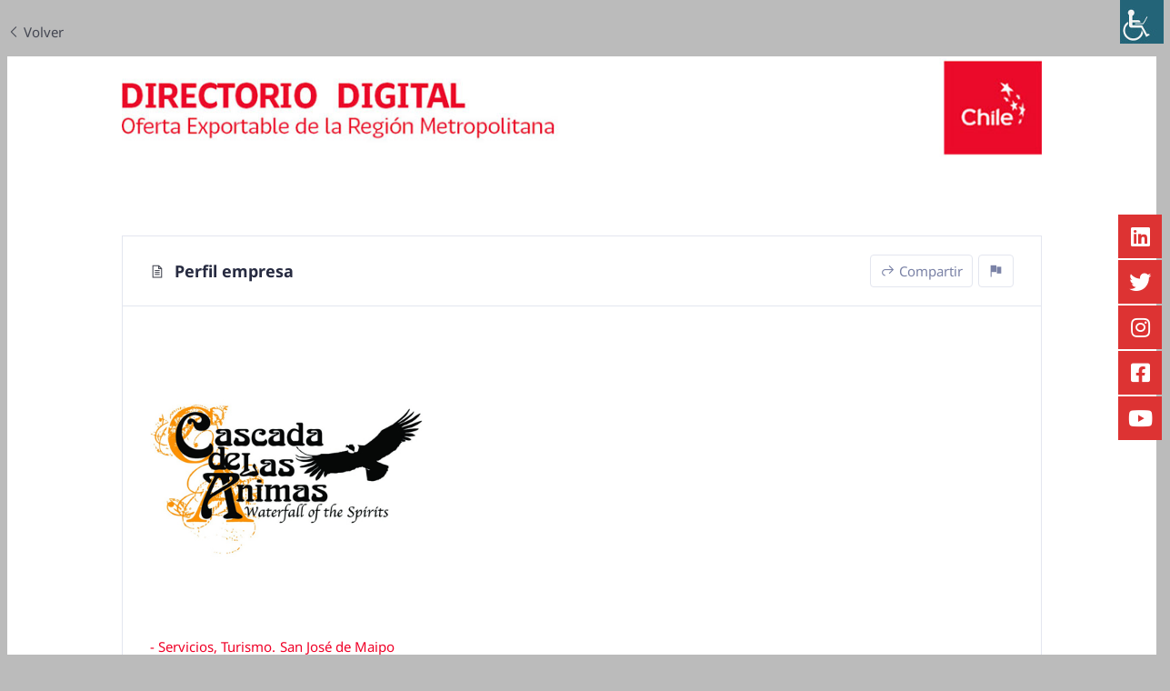

--- FILE ---
content_type: text/css
request_url: https://catalogo-rm.prochile.cl/wp-content/plugins/directorist/public/assets/css/style.css?ver=6.5.7
body_size: 27090
content:
/* typography */
#directorist.atbd_wrapper a {
  text-decoration: none;
  box-shadow: none;
  border: none;
}

#directorist.atbd_wrapper a:before, #directorist.atbd_wrapper a:after {
  position: initial;
}

#directorist.atbd_wrapper span {
  word-wrap: break-word;
}

#directorist.atbd_wrapper ul {
  padding-left: 0;
  list-style-type: none;
}

#directorist.atbd_wrapper ul li {
  list-style: none;
  margin-left: 0;
  margin-bottom: 0;
  padding-left: 0;
}

#directorist.atbd_wrapper article {
  margin-bottom: 0;
  border: 0;
  padding-bottom: 0;
}

#directorist.atbd_wrapper img {
  box-shadow: 0 0 0;
}

#directorist.atbd_wrapper .btn {
  position: relative;
  width: auto;
  height: auto;
}

#directorist.atbd_wrapper .dropdown-toggle:after {
  font-size: inherit;
}

#directorist.atbd_wrapper input[type="radio"]:checked:before,
#directorist.atbd_wrapper input[type="checkbox"]:checked:before {
  margin-left: -15px;
}

input[type="radio"],
input[type="checkbox"] {
  height: auto;
}

/* typography */
.atbd_color-primary, .atbd_content_active #directorist.atbd_wrapper h1 a:hover,
.atbd_content_active #directorist.atbd_wrapper h2 a:hover,
.atbd_content_active #directorist.atbd_wrapper h3 a:hover,
.atbd_content_active #directorist.atbd_wrapper h4 a:hover,
.atbd_content_active #directorist.atbd_wrapper h5 a:hover,
.atbd_content_active #directorist.atbd_wrapper h6 a:hover,
.atbd_content_active #directorist.atbd_wrapper .h1 a:hover,
.atbd_content_active #directorist.atbd_wrapper .h2 a:hover,
.atbd_content_active #directorist.atbd_wrapper .h3 a:hover,
.atbd_content_active #directorist.atbd_wrapper .h4 a:hover,
.atbd_content_active #directorist.atbd_wrapper .h5 a:hover,
.atbd_content_active #directorist.atbd_wrapper .h6 a:hover, .atbd_content_active #directorist.atbd_wrapper .atbd_content_module_title_area h4 span,
.atbd_content_active #directorist.atbd_wrapper .atbd_content_module__tittle_area h4 span, .atbd_content_active #directorist.atbd_wrapper .atbd_content_module_title_area .atbd_listing_action_area .atbd_action a:hover,
.atbd_content_active #directorist.atbd_wrapper .atbd_content_module__tittle_area .atbd_listing_action_area .atbd_action a:hover, .atbd_content_active #directorist.atbd_wrapper .atbd_content_module_title_area .atbd_listing_action_area .atbd_action:hover,
.atbd_content_active #directorist.atbd_wrapper .atbd_content_module__tittle_area .atbd_listing_action_area .atbd_action:hover, .atbd_content_active #directorist.atbd_wrapper .atbd_content_module_title_area .atbd_listing_action_area .atbd_action.atbd_share .atbd_directory_social_wrap ul li a > span,
.atbd_content_active #directorist.atbd_wrapper .atbd_content_module__tittle_area .atbd_listing_action_area .atbd_action.atbd_share .atbd_directory_social_wrap ul li a > span, .atbd_content_active #directorist.atbd_wrapper .atbd_contact_info ul li .atbd_info_title span, .atbd_content_active #directorist.atbd_wrapper #client_review_list .atbd_single_review .review_content a, .atbd_content_active #directorist.atbd_wrapper .atbd_single_listing .atbd_listing_info .atbd_content_upper .atbd_listing_data_list ul li p span, .atbd_content_active #directorist.atbd_wrapper .atbd_upload_btn span {
  color: #444752;
}

.atbd_bg-primary, #directorist.atbd_wrapper .author_info_module .atbdb_content_module_contents .atbd_social_wrap p a:hover, .atbd_content_active #directorist.atbd_wrapper .atbd_listing_meta .atbd_listing_rating, .atbd_content_active #directorist.atbd_wrapper .atbd_listing_meta .atbd_listing_price, .atbd_content_active .widget.atbd_widget[id^='bd'] .atbdp-search .submit_btn .btn-primary,
.atbd_content_active .widget.atbd_widget[id^='dcl'] .atbdp-search .submit_btn .btn-primary,
.atbd_content_active #directorist.atbd_wrapper .widget.atbd_widget .atbdp-search .submit_btn .btn-primary, .atbd_content_active .widget.atbd_widget[id^='bd'] .atbdp.atbdp-widget-tags ul li a:hover, .atbd_content_active .widget.atbd_widget[id^='bd'] .directorist.atbdp-widget-tags ul li a:hover,
.atbd_content_active .widget.atbd_widget[id^='dcl'] .atbdp.atbdp-widget-tags ul li a:hover,
.atbd_content_active .widget.atbd_widget[id^='dcl'] .directorist.atbdp-widget-tags ul li a:hover,
.atbd_content_active #directorist.atbd_wrapper .widget.atbd_widget .atbdp.atbdp-widget-tags ul li a:hover,
.atbd_content_active #directorist.atbd_wrapper .widget.atbd_widget .directorist.atbdp-widget-tags ul li a:hover, .atbd_content_active .widget.atbd_widget[id^='bd'] .atbdp-widget-categories > ul.atbdp_parent_category > li:hover > a span,
.atbd_content_active .widget.atbd_widget[id^='bd'] .atbdp-widget-categories > ul.atbdp_parent_location > li:hover > a span,
.atbd_content_active .widget.atbd_widget[id^='dcl'] .atbdp-widget-categories > ul.atbdp_parent_category > li:hover > a span,
.atbd_content_active .widget.atbd_widget[id^='dcl'] .atbdp-widget-categories > ul.atbdp_parent_location > li:hover > a span,
.atbd_content_active #directorist.atbd_wrapper .widget.atbd_widget .atbdp-widget-categories > ul.atbdp_parent_category > li:hover > a span,
.atbd_content_active #directorist.atbd_wrapper .widget.atbd_widget .atbdp-widget-categories > ul.atbdp_parent_location > li:hover > a span {
  background: #444752;
}

.atbd_color-secondary {
  color: #122069;
}

.atbd_bg-secondary {
  background: #122069;
}

.atbd_color-success, .atbd_content_active .widget.atbd_widget[id^='bd'] .directory_open_hours ul li.atbd_today, .atbd_content_active .widget.atbd_widget[id^='bd'] .directory_open_hours ul li.atbd_today .day,
.atbd_content_active .widget.atbd_widget[id^='dcl'] .directory_open_hours ul li.atbd_today,
.atbd_content_active .widget.atbd_widget[id^='dcl'] .directory_open_hours ul li.atbd_today .day,
.atbd_content_active #directorist.atbd_wrapper .widget.atbd_widget .directory_open_hours ul li.atbd_today,
.atbd_content_active #directorist.atbd_wrapper .widget.atbd_widget .directory_open_hours ul li.atbd_today .day {
  color: #32cc6f;
}

.atbd_bg-success, .atbd_content_active #directorist.atbd_wrapper .atbd_badge.atbd_badge_open, .atbd_content_active .widget.atbd_widget[id^='bd'] .atbd_badge.atbd_badge_open,
.atbd_content_active .widget.atbd_widget[id^='dcl'] .atbd_badge.atbd_badge_open,
.atbd_content_active #directorist.atbd_wrapper .widget.atbd_widget .atbd_badge.atbd_badge_open {
  background: #32cc6f;
}

.atbd_color-info {
  color: #3590ec;
}

.atbd_bg-info {
  background: #3590ec;
}

.atbd_color-warning {
  color: #ffaf00;
}

.atbd_bg-warning {
  background: #ffaf00;
}

.atbd_color-danger, .atbd_content_active .widget.atbd_widget[id^='bd'] .directory_open_hours ul li.atbd_closed span,
.atbd_content_active .widget.atbd_widget[id^='dcl'] .directory_open_hours ul li.atbd_closed span,
.atbd_content_active #directorist.atbd_wrapper .widget.atbd_widget .directory_open_hours ul li.atbd_closed span, .atbd_content_active #directorist.atbd_wrapper.atbd_add_listing_wrapper .listing-img-container .single_attachment .remove_image:hover {
  color: #e23636;
}

.atbd_bg-danger, .atbd_content_active #directorist.atbd_wrapper .atbd_give_review_area #atbd_up_preview .atbd_up_prev .rmrf:hover, .atbd_content_active #directorist.atbd_wrapper .atbd_badge.atbd_badge_close, .atbd_content_active .widget.atbd_widget[id^='bd'] .atbd_badge.atbd_badge_close,
.atbd_content_active .widget.atbd_widget[id^='dcl'] .atbd_badge.atbd_badge_close,
.atbd_content_active #directorist.atbd_wrapper .widget.atbd_widget .atbd_badge.atbd_badge_close {
  background: #e23636;
}

.atbd_color-light {
  color: #ffffff;
}

.atbd_bg-light {
  background: #ffffff;
}

.atbd_color-dark {
  color: #202428;
}

.atbd_bg-dark {
  background: #202428;
}

.atbd_color-badge-feature {
  color: #fa8b0c;
}

.atbd_bg-badge-feature, .atbd_content_active #directorist.atbd_wrapper .atbd_badge.atbd_badge_featured, .atbd_content_active .widget.atbd_widget[id^='bd'] .atbd_badge.atbd_badge_featured,
.atbd_content_active .widget.atbd_widget[id^='dcl'] .atbd_badge.atbd_badge_featured,
.atbd_content_active #directorist.atbd_wrapper .widget.atbd_widget .atbd_badge.atbd_badge_featured {
  background: #fa8b0c;
}

.atbd_color-badge-popular {
  color: #f51957;
}

.atbd_bg-badge-popular, .atbd_content_active #directorist.atbd_wrapper .atbd_badge.atbd_badge_popular, .atbd_content_active .widget.atbd_widget[id^='bd'] .atbd_badge.atbd_badge_popular,
.atbd_content_active .widget.atbd_widget[id^='dcl'] .atbd_badge.atbd_badge_popular,
.atbd_content_active #directorist.atbd_wrapper .widget.atbd_widget .atbd_badge.atbd_badge_popular {
  background: #f51957;
}

/**
 * Plasma Slider
 * Company: Aazz Tech
 * Develoepr: Syed Galib Ahmed
 * Version: 1.0
 * Initial Release: 1 February, 2020
 * */
.plasmaSlider {
  position: relative;
  background-color: gainsboro;
}

.plasmaSlider__body {
  padding-top: 52.25%;
  position: relative;
  top: 0;
  bottom: 0;
  right: 0;
  left: 0;
  z-index: 1;
  background-color: gainsboro;
}

.plasmaSlider__controlRight,
.plasmaSlider__controlLeft {
  position: absolute;
  top: 50%;
  z-index: 99;
  -webkit-transform: translate(0, -50%);
  -ms-transform: translate(0, -50%);
  transform: translate(0, -50%);
}

/*rtl:begin:ignore*/
.plasmaSlider__controlRight {
  left: unset;
  right: 15px;
}

.plasmaSlider__controlLeft {
  right: unset;
  left: 15px;
}

/*rtl:end:ignore*/
.plasmaSlider__arrowBtn {
  margin: 0;
  padding: 0;
  position: relative;
  cursor: pointer;
  border: none;
  color: #fff;
  font-size: 13px;
  width: 38px;
  height: 38px;
  border-radius: 50%;
  display: block;
  background-color: rgba(0, 0, 0, 0.2);
}

.plasmaSlider__arrowBtn:hover,
.plasmaSlider__arrowBtn:active,
.plasmaSlider__arrowBtn:visited,
.plasmaSlider__arrowBtn:focus {
  border: none;
  outline: 0;
  background-color: rgba(0, 0, 0, 0.2);
}

.plasmaSlider__icon {
  color: #fff;
  font-size: 13px;
}

.plasmaSlider__arrowBtn .plasmaSliderIcon {
  width: 100%;
  height: 100%;
  display: inline-block;
  position: absolute;
  top: 0;
  left: 0;
  right: 0;
  bottom: 0;
  background-size: 12px;
}

.plasmaSlider__contents {
  overflow: hidden;
  z-index: 88;
  position: absolute;
  top: 0;
  left: 0;
  right: 0;
  bottom: 0;
}

.plasmaSlider__contentsWrap {
  position: relative;
  -webkit-transition: all ease-in-out 300ms;
  -o-transition: all ease-in-out 300ms;
  transition: all ease-in-out 300ms;
  height: 100%;
  width: 0%;
  display: -webkit-box;
  display: -ms-flexbox;
  display: flex;
  position: relative;
  transition: all ease-in-out 300ms;
  left: 0;
}

.plasmaSlider__bg {
  position: relative;
  width: 100%;
  height: 100%;
  overflow: hidden;
  background-color: gainsboro;
}

.plasmaSlider__bgImg,
.plasmaSlider__bgImgBlur {
  display: block;
  width: 100%;
  height: 100%;
  position: absolute;
  top: 0;
  bottom: 0;
  left: 0;
  right: 0;
}

.plasmaSlider__bgImgBlur {
  z-index: 55;
  -webkit-transform: scale(1.5);
  -ms-transform: scale(1.5);
  transform: scale(1.5);
  -o-object-fit: cover;
  object-fit: cover;
  -webkit-filter: blur(10px);
  filter: blur(10px);
  -webkit-animation: plasmaSliderZoomIn linear infinite 20s;
  animation: plasmaSliderZoomIn linear infinite 20s;
}

.plasmaSlider__bgImg {
  z-index: 88;
  -o-object-fit: contain;
  object-fit: contain;
}

.plasmaSlider__bgImg.plasmaSlider__contain {
  -o-object-fit: contain;
  object-fit: contain;
}

.plasmaSlider__bgImg.plasmaSlider__cover {
  -o-object-fit: contain;
  object-fit: contain;
}

.plasmaSlider__sliderItem {
  height: 100%;
  width: 100%;
  -webkit-box-flex: 1;
  -ms-flex-positive: 1;
  flex-grow: 1;
}

.plasmaSliderSkin {
  position: absolute;
  top: 0;
  bottom: 0;
  left: 0;
  right: 0;
  width: 100%;
  height: 100%;
}

.plasmaSlider__footer {
  display: block;
  overflow-y: hidden;
  overflow-x: auto;
}

.plasmaSlider__thumbnailList {
  display: block;
  padding: 3px;
  white-space: nowrap;
  overflow-y: hidden;
  overflow-x: auto;
}

.plasmaSlider__thumbnailListItem {
  position: relative;
  display: inline-block;
  margin: 2px;
  height: 80px;
  cursor: pointer;
  border: 2px solid transparent;
}

.plasmaSlider__thumbnailListItem.active::before {
  content: ' ';
  position: absolute;
  top: 0;
  bottom: 0;
  right: 0;
  left: 0;
  z-index: 1;
  background-color: rgba(0, 0, 0, 0.6);
}

.plasmaSlider__thumbnailListItemImg {
  width: auto;
  height: 100%;
}

.plasmaSliderTempImage {
  padding-top: 52.25%;
  position: relative;
  top: 0;
  bottom: 0;
  left: 0;
  right: 0;
  width: 100%;
  height: 100%;
  z-index: 0;
  overflow: hidden;
}

.plasmaSliderTempImage .plasmaSliderTempImgBlur,
.plasmaSliderTempImage .plasmaSliderTempImg {
  position: absolute;
  top: 0;
  bottom: 0;
  right: 0;
  left: 0;
}

.plasmaSliderTempImage .plasmaSliderTempImgBlur {
  width: 100%;
  height: 100%;
  -webkit-filter: blur(10px);
  filter: blur(10px);
  -webkit-animation: plasmaSliderZoomIn linear infinite 20s;
  animation: plasmaSliderZoomIn linear infinite 20s;
}

.plasmaSliderTempImage .plasmaSliderTempImg {
  width: 100%;
  height: 100%;
  -o-object-fit: contain;
  object-fit: contain;
}

.plasmaSliderTempImage .plasmaSliderTempImg.plasmaSlider__cover {
  -o-object-fit: cover;
  object-fit: cover;
}

.plasmaSliderImages,
.plasmaSliderImageItem {
  display: none;
}

.plasmaSliderIcon {
  display: inline-block;
  font-size: 1rem;
  background-repeat: no-repeat;
  background-size: contain;
  background-position: center;
}

.plasmaSliderIcon.psi-angle-right {
  background-image: url("../images/angle-right-solid.svg");
}

.plasmaSliderIcon.psi-angle-left {
  background-image: url("../images/angle-left-solid.svg");
}

@keyframes plasmaSliderZoomIn {
  0% {
    transform: scale(1.2);
  }
  50% {
    transform: scale(1.5);
  }
  100% {
    transform: scale(1.2);
  }
}

body.atbd_content_active #directorist.atbd_wrapper .plasmaSlider {
  position: relative;
  background-color: gainsboro;
}

body.atbd_content_active #directorist.atbd_wrapper .plasmaSlider__body {
  padding-top: 52.25%;
  position: relative;
  top: 0;
  bottom: 0;
  right: 0;
  left: 0;
  z-index: 1;
  background-color: gainsboro;
}

body.atbd_content_active #directorist.atbd_wrapper .plasmaSlider__controlRight,
body.atbd_content_active #directorist.atbd_wrapper .plasmaSlider__controlLeft {
  position: absolute;
  top: 50%;
  z-index: 99;
  -webkit-transform: translate(0, -50%);
  -ms-transform: translate(0, -50%);
  transform: translate(0, -50%);
}

/*rtl:begin:ignore*/
body.atbd_content_active #directorist.atbd_wrapper .plasmaSlider__controlRight {
  left: unset;
  right: 15px;
}

body.atbd_content_active #directorist.atbd_wrapper .plasmaSlider__controlLeft {
  right: unset;
  left: 15px;
}

/*rtl:end:ignore*/
body.atbd_content_active #directorist.atbd_wrapper .plasmaSlider__arrowBtn {
  margin: 0;
  padding: 0;
  position: relative;
  cursor: pointer;
  border: none;
  color: #fff;
  font-size: 13px;
  width: 38px;
  height: 38px;
  border-radius: 50%;
  display: block;
  background-color: rgba(0, 0, 0, 0.2);
}

body.atbd_content_active #directorist.atbd_wrapper .plasmaSlider__arrowBtn:hover,
body.atbd_content_active #directorist.atbd_wrapper .plasmaSlider__arrowBtn:active,
body.atbd_content_active #directorist.atbd_wrapper .plasmaSlider__arrowBtn:visited,
body.atbd_content_active #directorist.atbd_wrapper .plasmaSlider__arrowBtn:focus {
  border: none;
  outline: 0;
  background-color: rgba(0, 0, 0, 0.2);
}

body.atbd_content_active #directorist.atbd_wrapper .plasmaSlider__icon {
  color: #fff;
  font-size: 13px;
}

body.atbd_content_active #directorist.atbd_wrapper .plasmaSlider__arrowBtn .plasmaSliderIcon {
  width: 100%;
  height: 100%;
  display: inline-block;
  position: absolute;
  top: 0;
  left: 0;
  right: 0;
  bottom: 0;
  background-size: 12px;
}

body.atbd_content_active #directorist.atbd_wrapper .plasmaSlider__contents {
  overflow: hidden;
  z-index: 88;
  position: absolute;
  top: 0;
  left: 0;
  right: 0;
  bottom: 0;
}

body.atbd_content_active #directorist.atbd_wrapper .plasmaSlider__contentsWrap {
  position: relative;
  -webkit-transition: all ease-in-out 300ms;
  -o-transition: all ease-in-out 300ms;
  transition: all ease-in-out 300ms;
  height: 100%;
  width: 0%;
  display: -webkit-box;
  display: -ms-flexbox;
  display: flex;
  position: relative;
  transition: all ease-in-out 300ms;
  left: 0;
}

body.atbd_content_active #directorist.atbd_wrapper .plasmaSlider__bg {
  position: relative;
  width: 100%;
  height: 100%;
  overflow: hidden;
  background-color: gainsboro;
}

body.atbd_content_active #directorist.atbd_wrapper .plasmaSlider__bgImg,
body.atbd_content_active #directorist.atbd_wrapper .plasmaSlider__bgImgBlur {
  display: block;
  width: 100%;
  height: 100%;
  position: absolute;
  top: 0;
  bottom: 0;
  left: 0;
  right: 0;
}

body.atbd_content_active #directorist.atbd_wrapper .plasmaSlider__bgImgBlur {
  z-index: 55;
  -webkit-transform: scale(1.5);
  -ms-transform: scale(1.5);
  transform: scale(1.5);
  -o-object-fit: cover !important;
  object-fit: cover !important;
  -webkit-filter: blur(10px);
  filter: blur(10px);
}

body.atbd_content_active #directorist.atbd_wrapper .plasmaSlider__bgImg {
  z-index: 88;
  -o-object-fit: contain !important;
  object-fit: contain !important;
}

body.atbd_content_active #directorist.atbd_wrapper .plasmaSlider__bgImg.plasmaSlider__contain {
  z-index: 88;
  -o-object-fit: contain !important;
  object-fit: contain !important;
}

body.atbd_content_active #directorist.atbd_wrapper .plasmaSlider__bgImg.plasmaSlider__cover {
  z-index: 88;
  -o-object-fit: cover !important;
  object-fit: cover !important;
}

body.atbd_content_active #directorist.atbd_wrapper .plasmaSlider__sliderItem {
  height: 100%;
  width: 100%;
  -webkit-box-flex: 1;
  -ms-flex-positive: 1;
  flex-grow: 1;
}

body.atbd_content_active #directorist.atbd_wrapper .plasmaSliderSkin {
  position: absolute;
  top: 0;
  bottom: 0;
  left: 0;
  right: 0;
  width: 100%;
  height: 100%;
}

body.atbd_content_active #directorist.atbd_wrapper .plasmaSlider__footer {
  display: block;
  overflow-y: hidden;
  overflow-x: auto;
}

body.atbd_content_active #directorist.atbd_wrapper .plasmaSlider__thumbnailList {
  display: block;
  padding: 3px;
  white-space: nowrap;
  overflow-y: hidden;
  overflow-x: auto;
}

body.atbd_content_active #directorist.atbd_wrapper .plasmaSlider__thumbnailListItem {
  position: relative;
  display: inline-block;
  margin: 2px;
  height: 80px;
  cursor: pointer;
  border: 2px solid transparent;
}

body.atbd_content_active #directorist.atbd_wrapper .plasmaSlider__thumbnailListItem.active::before {
  content: ' ';
  position: absolute;
  top: 0;
  bottom: 0;
  right: 0;
  left: 0;
  z-index: 1;
  background-color: rgba(0, 0, 0, 0.6);
}

body.atbd_content_active #directorist.atbd_wrapper .plasmaSlider__thumbnailListItemImg {
  width: auto;
  height: 100%;
}

body.atbd_content_active #directorist.atbd_wrapper .plasmaSliderTempImage {
  padding-top: 52.25%;
  position: relative;
  top: 0;
  bottom: 0;
  left: 0;
  right: 0;
  width: 100%;
  height: 100%;
  z-index: 0;
  overflow: hidden;
}

body.atbd_content_active #directorist.atbd_wrapper .plasmaSliderTempImage .plasmaSliderTempImgBlur,
body.atbd_content_active #directorist.atbd_wrapper .plasmaSliderTempImage .plasmaSliderTempImg {
  position: absolute;
  top: 0;
  bottom: 0;
  right: 0;
  left: 0;
}

body.atbd_content_active #directorist.atbd_wrapper .plasmaSliderTempImage .plasmaSliderTempImgBlur {
  width: 100%;
  height: 100%;
  -webkit-filter: blur(10px);
  filter: blur(10px);
}

body.atbd_content_active #directorist.atbd_wrapper .plasmaSliderTempImage .plasmaSliderTempImg {
  width: 100%;
  height: 100%;
  -o-object-fit: contain !important;
  object-fit: contain !important;
}

body.atbd_content_active #directorist.atbd_wrapper .plasmaSliderTempImage .plasmaSliderTempImg.plasmaSlider__cover {
  width: 100%;
  height: 100%;
  -o-object-fit: cover !important;
  object-fit: cover !important;
}

body.atbd_content_active #directorist.atbd_wrapper .plasmaSliderImages,
body.atbd_content_active #directorist.atbd_wrapper .plasmaSliderImageItem {
  display: none;
}

body.atbd_content_active #directorist.atbd_wrapper .plasmaSliderIcon {
  display: inline-block;
  font-size: 1rem;
  background-repeat: no-repeat;
  background-size: contain !important;
  background-position: center;
}

body.atbd_content_active #directorist.atbd_wrapper .plasmaSliderIcon.psi-angle-right {
  background-image: url("../images/angle-right-solid.svg");
}

body.atbd_content_active #directorist.atbd_wrapper .plasmaSliderIcon.psi-angle-left {
  background-image: url("../images/angle-left-solid.svg");
}

/* Common styles across whole plugin */
body.atbd_content_active #directorist.atbd_wrapper {
  line-height: 24px;
  max-width: 100%;
  direction: ltr;
  text-align: left;
  width: 100%;
}

#directorist.atbd_wrapper .table {
  margin-top: 0;
}

#directorist.atbd_wrapper {
  clear: both;
}

#directorist.atbd_wrapper input[type="radio"] {
  padding: 0 0 0 10px;
}

#directorist.atbd_wrapper input[type="checkbox"] {
  padding: 0 0 0 15px;
}

#directorist.atbd_wrapper .ads-advanced input[type="checkbox"],
#directorist.atbd_wrapper .default-ad-search input[type="checkbox"],
#directorist.atbd_wrapper .ads-advanced input[type="radio"],
#directorist.atbd_wrapper .default-ad-search input[type="radio"] {
  display: none;
}

#directorist.atbd_wrapper .row {
  float: none;
}

#directorist.atbd_wrapper .dropdown-menu {
  z-index: 100000;
}

.atbdp_preload * {
  -webkit-transition: none !important;
  -moz-transition: none !important;
  -ms-transition: none !important;
  -o-transition: none !important;
}

.atbd_content_active #directorist.atbd_wrapper h1,
.atbd_content_active #directorist.atbd_wrapper h2,
.atbd_content_active #directorist.atbd_wrapper h3,
.atbd_content_active #directorist.atbd_wrapper h4,
.atbd_content_active #directorist.atbd_wrapper h5,
.atbd_content_active #directorist.atbd_wrapper h6,
.atbd_content_active #directorist.atbd_wrapper .h1,
.atbd_content_active #directorist.atbd_wrapper .h2,
.atbd_content_active #directorist.atbd_wrapper .h3,
.atbd_content_active #directorist.atbd_wrapper .h4,
.atbd_content_active #directorist.atbd_wrapper .h5,
.atbd_content_active #directorist.atbd_wrapper .h6 {
  margin-bottom: 0.5rem;
  font-weight: 500;
  line-height: 1.2;
  color: #272b41;
  letter-spacing: normal;
}

.atbd_content_active #directorist.atbd_wrapper h1 a,
.atbd_content_active #directorist.atbd_wrapper h2 a,
.atbd_content_active #directorist.atbd_wrapper h3 a,
.atbd_content_active #directorist.atbd_wrapper h4 a,
.atbd_content_active #directorist.atbd_wrapper h5 a,
.atbd_content_active #directorist.atbd_wrapper h6 a,
.atbd_content_active #directorist.atbd_wrapper .h1 a,
.atbd_content_active #directorist.atbd_wrapper .h2 a,
.atbd_content_active #directorist.atbd_wrapper .h3 a,
.atbd_content_active #directorist.atbd_wrapper .h4 a,
.atbd_content_active #directorist.atbd_wrapper .h5 a,
.atbd_content_active #directorist.atbd_wrapper .h6 a {
  -webkit-transition: 0.3s;
  -moz-transition: 0.3s;
  -ms-transition: 0.3s;
  -o-transition: 0.3s;
  transition: 0.3s;
  color: #272b41;
}

.atbd_content_active #directorist.atbd_wrapper.size-xs .atbdp_column {
  width: 50%;
}

.atbd_content_active #directorist.atbd_wrapper .atbdp_column {
  padding-left: 15px;
  padding-right: 15px;
}

.atbd_content_active #directorist.atbd_wrapper {
  color: #7a82a6;
  font-size: 15px;
  text-align: initial;
}

.atbd_content_active #directorist.atbd_wrapper div,
.atbd_content_active #directorist.atbd_wrapper p,
.atbd_content_active #directorist.atbd_wrapper a,
.atbd_content_active #directorist.atbd_wrapper li {
  font-size: 15px;
}

.atbd_content_active #directorist.atbd_wrapper .modal-footer .btn + .btn {
  margin-left: 10px;
}

.atbd_content_active #directorist.atbd_wrapper .modal-content {
  padding: 0;
}

.atbd_content_active #directorist.atbd_wrapper p {
  font-size: 15px;
  color: #7a82a6;
  line-height: 24px;
  text-align: left;
}

.atbd_content_active #directorist.atbd_wrapper ul {
  list-style: none;
  margin: 0;
  padding: 0;
  border: 0 none;
}

.atbd_content_active #directorist.atbd_wrapper .atbd_header_bar {
  margin-bottom: 35px;
}

.atbd_content_active #directorist.atbd_wrapper .atbd_generic_header {
  background: #ffffff;
  padding: 20px 30px;
  border-radius: 5px;
  border: 1px solid #e3e6ef;
  display: flex;
  align-items: center;
  flex-wrap: wrap;
}

.atbd_content_active #directorist.atbd_wrapper .atbd_generic_header .atbd_generic_header_title {
  display: flex;
  align-items: center;
  justify-content: center;
}

.atbd_content_active #directorist.atbd_wrapper .atbd_generic_header .atbd_generic_header_title .more-filter {
  margin-right: 15px;
}

.atbd_content_active #directorist.atbd_wrapper .atbd_generic_header .atbd_generic_header_title h3 {
  color: #7a82a6;
  margin: 0;
  font-size: 15px;
  padding: 0;
}

.atbd_content_active #directorist.atbd_wrapper .atbd_generic_header .atbd_generic_header_title h3 p {
  font-size: 14px;
}

.atbd_content_active #directorist.atbd_wrapper .atbd_generic_header .atbd_listing_action_btn {
  margin-left: auto;
}

.shadow-lg-2 {
  -webkit-box-shadow: 0 5px 30px rgba(105, 106, 119, 0.1) !important;
  box-shadow: 0 5px 30px rgba(105, 106, 119, 0.1) !important;
}

.atbd_border-color {
  border-color: #e3e6ef;
}

#directorist.atbd_wrapper * {
  box-sizing: border-box;
}

#directorist.atbd_wrapper .list-group-item {
  padding-left: 10px;
}

#directorist.atbd_wrapper .gateway_list label input {
  margin-right: 10px;
}

#directorist.atbd_wrapper .iris-picker,
#directorist.atbd_wrapper .iris-picker * {
  -moz-box-sizing: content-box;
  -webkit-box-sizing: content-box;
  box-sizing: content-box;
}

#directorist.atbd_wrapper .dropdown .dropdown-toggle span.caret {
  display: none;
}

#directorist.atbd_wrapper .fa {
  font: normal normal 900 14px/1 "Font Awesome 5 Free";
}

#directorist.atbd_wrapper .atbd_rated_stars ul li {
  display: inline-block;
}

#directorist.atbd_wrapper .atbd_rated_stars ul li:before {
  display: none;
}

#directorist.atbd_wrapper .atbd_rated_stars ul li span {
  color: #d4d3f3;
}

#directorist.atbd_wrapper .atbd_rated_stars ul li span:before {
  content: "\f005";
  font-size: 14px;
  font-family: "Font Awesome 5 Free";
}

#directorist.atbd_wrapper .atbd_rating_stars .br-widget .br-current-rating {
  display: inline-block;
  margin-left: 20px;
}

#directorist.atbd_wrapper .atbd_rating_stars .br-widget a:before {
  content: "\f005";
  font-size: 14px;
  font-family: "Font Awesome 5 Free";
  color: #d4d3f3;
}

#directorist.atbd_wrapper .atbd_upload_btn_wrap label {
  display: inline-block;
}

#directorist.atbd_wrapper label {
  color: #202428;
}

#directorist.atbd_wrapper label label {
  display: inline-block;
  margin-bottom: 8px;
}

#directorist.atbd_wrapper .atbd_payment_recipt {
  background: #fff;
  padding: 30px;
  border: 1px solid #ededed;
  border-radius: 2px;
  margin-bottom: 35px;
}

#directorist.atbd_wrapper .atbd_payment_recipt .atbd_thank_you {
  text-align: center;
  font-size: 24px;
  color: #202428;
  margin-bottom: 40px;
}

#directorist.atbd_wrapper .atbd_payment_recipt .atbd_payment_instructions {
  padding-bottom: 25px;
  margin-bottom: 25px;
  border-bottom: 1px solid #e3e6ef;
}

#directorist.atbd_wrapper .atbd_payment_recipt .atbd_payment_summary_wrapper {
  border-bottom: 1px solid #e3e6ef;
  margin-bottom: 20px;
  padding-bottom: 17px;
}

#directorist.atbd_wrapper .atbd_payment_recipt .atbd_payment_summary {
  text-align: center;
  font-size: 18px;
  color: #202428;
  margin-bottom: 20px;
}

#directorist.atbd_wrapper #atbdp_checkout_total_amount,
#directorist.atbd_wrapper .atbd_tottal {
  font-size: 20px;
  font-weight: 500;
}

#directorist.atbd_wrapper #directorist-checkout-table {
  margin-bottom: 35px;
}

#directorist.atbd_wrapper #directorist-checkout-table span {
  display: block;
  font-size: 13px;
}

#directorist.atbd_wrapper #directorist-checkout-table label h4 {
  margin: 0;
  padding: 0;
}

#directorist.atbd_wrapper .atbdp_ch_total_text {
  font-size: 20px;
  margin-bottom: 0 !important;
}

.atbd_rating_color, #directorist.atbd_wrapper .atbd_rated_stars ul li span.rate_active, #directorist.atbd_wrapper .atbd_rating_stars .br-widget a.br-selected:before, #directorist.atbd_wrapper .atbd_rating_stars .br-widget a.br-active:before {
  color: #fa8b0c;
}

.atbd-text-left {
  text-align: left !important;
}
.atbd-text-center {
  text-align: center !important;
}
.atbd-text-right {
  text-align: right !important;
}

.atbd_content_active .media-frame-title h1:before {
  margin-top: 0;
  display: none;
}

#directorist.atbd_wrapper .pagination {
  width: 100%;
  margin: 0;
  border-top: 0;
  text-align: center;
  box-shadow: none;
}

#directorist.atbd_wrapper .pagination:before, #directorist.atbd_wrapper .pagination:after {
  content: none;
}

#directorist.atbd_wrapper .pagination .next {
  right: auto;
}

#directorist.atbd_wrapper .pagination .next:before {
  content: none;
}

#directorist.atbd_wrapper .pagination .nav-links {
  background: none;
  margin: 0;
  padding: 0;
  justify-content: center;
}

#directorist.atbd_wrapper .pagination .nav-links .current,
#directorist.atbd_wrapper .pagination .nav-links .page-numbers {
  padding: 0;
  line-height: normal;
  height: 35px;
  width: 35px;
  min-width: 35px;
  display: inline-flex;
  align-items: center;
  justify-content: center;
  border: 1px solid #d8d8d8;
  border-radius: 300px;
  background: #fff;
  transition: 0.3s;
  color: #7a82a6;
  text-align: center;
  margin-right: 2px;
  margin-left: 0;
  right: auto;
  float: none;
}

#directorist.atbd_wrapper .pagination .nav-links .current:last-child,
#directorist.atbd_wrapper .pagination .nav-links .page-numbers:last-child {
  margin-right: 0;
  margin-left: 2px;
}

#directorist.atbd_wrapper .pagination .nav-links .current {
  border-radius: 300px;
  background: #444752;
  box-shadow: none;
  border-color: transparent;
  color: #fff;
}

#directorist.atbd_wrapper .pagination .nav-links .page-numbers span {
  font-size: 10px;
  border: 0 none;
  margin: 0;
  height: auto;
}

#directorist.atbd_wrapper .pagination .nav-links .page-numbers:after {
  content: none;
}

#directorist.atbd_wrapper .pagination .nav-links:before, #directorist.atbd_wrapper .pagination .nav-links:after {
  content: none;
}

#directorist.atbd_wrapper .form-control,
.default-ad-search .form-control {
  padding: 10px 15px;
  height: auto;
  line-height: 1.5 !important;
}

#directorist.atbd_wrapper .form-control[type="time"], #directorist.atbd_wrapper .form-control[type="date"],
.default-ad-search .form-control[type="time"],
.default-ad-search .form-control[type="date"] {
  padding: 9px 15px;
}

#directorist.atbd_wrapper textarea.form-control,
.default-ad-search textarea.form-control {
  padding-top: 0;
}

.at-modal .at-modal-content #atbdp-report-abuse-form {
  width: 100%;
  padding: 20px;
}

.at-modal .at-modal-content #atbdp-report-abuse-form textarea {
  margin-top: 10px;
  padding-top: 10px;
}

.at-modal .at-modal-content .atm-contents-inner {
  box-shadow: 0 5px 20px rgba(68, 71, 82, 0.2);
}

.atbd_content_active #directorist.atbd_wrapper #atbdp-report-abuse-modal .at-modal-close, .atbd_content_active #directorist.atbd_wrapper #atbdp-video-modal .at-modal-close {
  width: 32px;
  height: 32px;
  top: 20px;
  right: 20px;
  left: auto;
  position: absolute;
  transform: none;
  background: #444752;
  color: #fff;
  border-radius: 300px;
  opacity: 1;
  font-weight: 300;
  z-index: 2;
  font-size: 16px;
  padding: 0;
  display: flex;
  align-items: center;
  justify-content: center;
  text-decoration: none;
}

.atbd_content_active #directorist.atbd_wrapper .modal-dialog .modal-body {
  padding: 15px 0 10px;
}

.atbd_content_active #directorist.atbd_wrapper .modal-dialog .modal-body label {
  margin-bottom: 8px;
}

.atbd_content_active #directorist.atbd_wrapper .modal-dialog .modal-body textarea {
  box-shadow: none;
  padding-top: 8px;
}

.atbd_content_active #directorist.atbd_wrapper .modal-dialog .modal-header {
  padding-left: 0;
}

.atbd_content_active #directorist.atbd_wrapper .modal-dialog .modal-header .close {
  padding: 2px 10px;
  top: 20px;
  right: 20px;
  position: absolute;
  transform: none;
  background: #444752;
  color: #fff;
  border-radius: 300px;
  opacity: 1;
  font-weight: 300;
}

.atbd_content_active #directorist.atbd_wrapper .modal-dialog .modal-header .close span {
  margin: 0;
  position: relative;
  top: -1px;
}

.atbd_content_active #directorist.atbd_wrapper .modal-dialog .modal-footer {
  border: 0;
  padding-bottom: 0;
  padding-right: 0;
}

.atbdp_login_form_shortcode > p {
  font-size: 15px;
}

.atbdp_login_form_shortcode .login-username label,
.atbdp_login_form_shortcode .login-password label,
.atbdp_login_form_shortcode .login-remember label {
  font-size: 15px;
  font-weight: 400;
}

.atbdp_login_form_shortcode #login p {
  margin-bottom: 10px !important;
}

.atbdp_login_form_shortcode #login p label {
  display: block;
}

.atbdp_login_form_shortcode #login p input {
  background: #fff !important;
  padding: 10px 15px;
  box-shadow: none;
  border: 1px solid #e3e6ef;
  width: 100%;
}

.atbdp_login_form_shortcode #login p input[type="submit"] {
  color: #fff !important;
  background: #444752 !important;
  border-color: #444752 !important;
  padding: 8px 25px !important;
  border-radius: 4px !important;
  width: auto;
  line-height: normal;
}

.atbdp_login_form_shortcode #login .atbd_login_btn_wrapper {
  display: flex;
  align-items: center;
  justify-content: space-between;
}

.atbdp_login_form_shortcode #login .keep_signed {
  display: flex;
  align-items: center;
  justify-content: space-between;
}

.atbdp_login_form_shortcode .atbd_social_login {
  margin-bottom: 10px;
  margin-top: 10px;
}

.atbdp_login_form_shortcode .atbd_social_login .btn.fb-login {
  margin-right: 8px !important;
}

.atbdp_login_form_shortcode .atbd_social_login + p a {
  color: #444752 !important;
  font-weight: 600;
}

.atbdp_login_form_shortcode .status span {
  padding: 7px 15px;
  display: block;
  margin-top: 10px;
  border-radius: 3px;
}

.atbdp_login_form_shortcode .status span.status-info {
  background: rgba(53, 144, 236, 0.1);
}

.atbdp_login_form_shortcode .status span.status-success {
  background: rgba(50, 204, 111, 0.1);
}

.atbdp_login_form_shortcode .status span.status-warning {
  background: rgba(255, 175, 0, 0.1);
}

.atbdp_login_form_shortcode .status span.status-failed {
  background: rgba(226, 54, 54, 0.1);
}

.atbdp_login_form_shortcode .login-password {
  margin-top: 10px !important;
}

.atbdp_login_form_shortcode .login-remember {
  margin-top: 10px !important;
}

.atbdp_login_form_shortcode .login-remember label {
  display: inline-block;
}

.atbdp_login_form_shortcode .login-remember label input {
  width: auto !important;
}

.atbdp_login_form_shortcode .alert-danger {
  background: #f9d7d7;
  padding: 8px 15px;
}

.atbdp_login_form_shortcode .atbdp_recovery_pass {
  margin-top: 0 !important;
  display: block;
}

.atbdp_login_form_shortcode .atbdp_recovery_pass:focus {
  outline: 0;
}

.atbdp_login_form_shortcode #recover-pass-modal {
  border: 1px solid #e3e6ef;
  padding: 15px;
  margin-top: 10px;
}

.atbdp_login_form_shortcode #recover-pass-modal #reset_user_login {
  width: 100%;
  margin-bottom: 10px;
}

#directorist.atbd_wrapper .atbd_related_listings .atbd_listing_info .atbd_content_upper > p {
  margin-top: 13px;
}

#directorist.atbd_wrapper .directory_cats li {
  display: inline-block;
}

#directorist.atbd_wrapper .atbd_listing_pagination {
  margin-bottom: 80px;
}

#directorist.atbd_wrapper.atbd_author_profile .atbd_author_filter_area {
  display: flex;
  align-items: center;
  justify-content: space-between;
  width: 100%;
}

#directorist.atbd_wrapper.atbd_author_profile .atbd_author_filter_area .atbd-auth-listing-types {
  display: flex;
  flex-wrap: wrap;
  margin: 0 -15px;
}

#directorist.atbd_wrapper.atbd_author_profile .atbd_author_filter_area .atbd-auth-listing-types > a {
  margin: 0 15px;
  padding-bottom: 15px;
  display: block;
  position: relative;
  border-bottom: 1px solid transparent;
}

#directorist.atbd_wrapper.atbd_author_profile .atbd_author_filter_area .atbd-auth-listing-types > a.active {
  border-bottom-color: #e3e6ef;
}

#directorist.atbd_wrapper .atbd_author_filter_area .dropdown .dropdown-menu {
  width: 157px;
  word-break: break-all;
  overflow-y: auto;
  max-height: 400px;
  overflow-x: hidden;
}

#directorist.atbd_wrapper .atbd_author_filter_area .dropdown .dropdown-menu .dropdown-item {
  white-space: pre-line;
  width: 157px;
}

#directorist.atbd_wrapper .directory_regi_btn {
  text-align: left;
}

#directorist.atbd_wrapper #listing_image_btn {
  display: inline-flex;
  align-items: center;
}

#directorist.atbd_wrapper #listing_image_btn span {
  margin-right: 8px;
}

#directorist.atbd_wrapper #listing_image_btn:focus {
  box-shadow: none;
}

#directorist.atbd_wrapper #listing_image_btn,
#directorist.atbd_wrapper #delete-custom-img {
  margin: 3px;
}

.atbdp_required {
  display: block;
  margin-top: 10px;
  color: #e23636;
}

#directorist.atbd_wrapper .atbdp_custom_field_radio li label {
  display: flex;
}

.atbdp-map {
  margin-bottom: 35px;
}

.atbd_widget .atbdp-map {
  margin-bottom: 0;
}

#recover-pass-modal .modal-body {
  padding: 30px;
}

#recover-pass-modal .modal-body label {
  display: block;
  font-weight: 600;
  margin-top: 15px;
  color: #7a82a6;
}

#recover-pass-modal .modal-body input[type="text"] {
  width: 100%;
  border: 1px solid #e3e6ef;
  height: 45px;
  padding: 0 15px;
  margin-bottom: 15px;
}

#directorist.atbd_wrapper .form-check-label {
  margin-left: 10px;
}

.atbd_margin_fix {
  margin-left: -10px;
  margin-right: -10px;
}

#directorist.atbd_wrapper .avatar {
  position: relative;
  left: 0;
  top: 0;
  float: none;
}

.atbd_content_active #directorist.atbd_wrapper #map.leaflet-container,
.atbd_content_active #directorist.atbd_wrapper #gmap.leaflet-container {
  margin-bottom: 30px;
}

.atbd_content_active #directorist.atbd_wrapper #map.leaflet-container .leaflet-popup,
.atbd_content_active #directorist.atbd_wrapper #gmap.leaflet-container .leaflet-popup {
  /*rtl:begin:ignore*/
  left: -95px !important;
  /*rtl:end:ignore*/
}

.atbd_content_active #directorist.atbd_wrapper #map.leaflet-container .leaflet-popup-content-wrapper,
.atbd_content_active #directorist.atbd_wrapper #gmap.leaflet-container .leaflet-popup-content-wrapper {
  border-radius: 3px;
  padding: 0;
}

.atbd_content_active #directorist.atbd_wrapper #map.leaflet-container .leaflet-popup-content-wrapper .leaflet-popup-content,
.atbd_content_active #directorist.atbd_wrapper #gmap.leaflet-container .leaflet-popup-content-wrapper .leaflet-popup-content {
  margin: 0;
  width: 220px !important;
}

.atbd_content_active #directorist.atbd_wrapper #map.leaflet-container .leaflet-popup-content-wrapper .leaflet-popup-content .media-body,
.atbd_content_active #directorist.atbd_wrapper #gmap.leaflet-container .leaflet-popup-content-wrapper .leaflet-popup-content .media-body {
  padding: 10px 15px;
}

.atbd_content_active #directorist.atbd_wrapper #map.leaflet-container .leaflet-popup-content-wrapper .leaflet-popup-content .atbdp-map,
.atbd_content_active #directorist.atbd_wrapper #gmap.leaflet-container .leaflet-popup-content-wrapper .leaflet-popup-content .atbdp-map {
  margin: 0;
}

.atbd_content_active #directorist.atbd_wrapper #map.leaflet-container .leaflet-popup-content-wrapper .leaflet-popup-content .map-info-wrapper img,
.atbd_content_active #directorist.atbd_wrapper #gmap.leaflet-container .leaflet-popup-content-wrapper .leaflet-popup-content .map-info-wrapper img {
  width: 100%;
}

.atbd_content_active #directorist.atbd_wrapper #map.leaflet-container .leaflet-popup-content-wrapper .leaflet-popup-content .map-info-wrapper .map-info-details,
.atbd_content_active #directorist.atbd_wrapper #gmap.leaflet-container .leaflet-popup-content-wrapper .leaflet-popup-content .map-info-wrapper .map-info-details {
  padding: 15px;
}

.atbd_content_active #directorist.atbd_wrapper #map.leaflet-container .leaflet-popup-content-wrapper .leaflet-popup-content .map-info-wrapper .map-info-details h3,
.atbd_content_active #directorist.atbd_wrapper #gmap.leaflet-container .leaflet-popup-content-wrapper .leaflet-popup-content .map-info-wrapper .map-info-details h3 {
  font-size: 16px;
  margin-bottom: 0;
}

.atbd_content_active #directorist.atbd_wrapper #map.leaflet-container .leaflet-popup-content-wrapper .leaflet-popup-content .map-info-wrapper .map-info-details .miw-contents-footer #iw-close-btn,
.atbd_content_active #directorist.atbd_wrapper #gmap.leaflet-container .leaflet-popup-content-wrapper .leaflet-popup-content .map-info-wrapper .map-info-details .miw-contents-footer #iw-close-btn {
  display: none;
}

.atbd_content_active #directorist.atbd_wrapper #map.leaflet-container .leaflet-popup-close-button,
.atbd_content_active #directorist.atbd_wrapper #gmap.leaflet-container .leaflet-popup-close-button {
  position: absolute;
  width: 25px;
  height: 25px;
  background: rgba(68, 71, 82, 0.5);
  border-radius: 50%;
  color: #fff;
  right: 10px;
  left: auto;
  top: 10px;
  display: flex;
  align-items: center;
  justify-content: center;
  font-size: 13px;
  cursor: pointer;
  transition: 0.3s ease;
  line-height: inherit;
  padding: 0;
}

.atbd_content_active #directorist.atbd_wrapper #map.leaflet-container .leaflet-popup-close-button:hover,
.atbd_content_active #directorist.atbd_wrapper #gmap.leaflet-container .leaflet-popup-close-button:hover {
  background: #444752;
}

.leaflet-popup-content-wrapper .leaflet-popup-content .map-info-wrapper .map-info-details #iw-close-btn {
  display: none;
}

#directorist.atbd_wrapper .directory_regi_btn {
  margin-top: 10px;
}

#directorist.atbd_wrapper .directory_regi_btn a {
  color: #e23636;
}

#directorist.atbd_wrapper .fade.show {
  opacity: 1;
}

.wp-switch-editor {
  top: 0 !important;
  height: 35px !important;
}

.plupload-thumbs .thumb {
  position: relative;
}

.plupload-thumbs .thumb:hover .atbdp-thumb-actions {
  display: flex !important;
}

.plupload-thumbs .thumb .atbdp-thumb-actions {
  position: absolute;
  width: 100%;
  height: 100%;
  left: 0;
  top: 0;
  margin-top: 0;
  align-items: center;
  justify-content: center;
}

.plupload-thumbs .thumb .atbdp-thumb-actions .thumbremovelink {
  background: #000;
  height: 30px;
  width: 30px;
  display: flex;
  align-items: center;
  justify-content: center;
  border-radius: 50%;
  transition: 0.3s ease;
}

.plupload-thumbs .thumb .atbdp-thumb-actions .thumbremovelink:hover {
  background: #e23636;
}

.plupload-upload-uic {
  width: 420px;
  margin: 0 auto !important;
  border: 1px dashed #dbdee9;
  padding: 30px;
}

.plupload-upload-uic .atbdp-dropbox-title {
  font-weight: 500;
  margin-bottom: 15px;
  font-size: 15px;
}

.plupload-upload-uic .atbdp_button {
  border: 1px solid #e3e6ef;
  background: #f8f9fb;
  font-size: 14px;
  box-shadow: none;
  line-height: 40px !important;
  padding: 0 30px !important;
  height: auto !important;
  transition: 0.3s ease;
  color: inherit;
}

.plupload-upload-uic .atbdp-dropbox-file-types {
  margin-top: 10px;
  color: #9299b8;
}

@media (max-width: 575px) {
  .plupload-upload-uic {
    width: 100%;
  }
}

.tabContentActive {
  display: block !important;
  animation: showTab 0.6s ease;
}

.atbd_tab_inner {
  display: none;
}

@keyframes showTab {
  from {
    opacity: 0;
  }
}

.atbd_content_active #directorist.atbd_wrapper.directory_search_area .single_search_field .select2-selection {
  height: 40px;
}

.atbd_content_active #directorist.atbd_wrapper.directory_search_area .single_search_field .select2-selection .select2-selection__rendered {
  line-height: 42px !important;
}

.atbd_content_active #directorist.atbd_wrapper.directory_search_area .single_search_field .select2-selection .select2-selection__arrow {
  height: 100% !important;
}

.atbd_content_active #directorist.atbd_wrapper.directory_search_area .single_search_field .select2-selection .select2-selection__arrow:before {
  position: absolute;
  top: 50%;
  right: 5px;
  -webkit-transform: translateY(-50%);
  -moz-transform: translateY(-50%);
  -ms-transform: translateY(-50%);
  -o-transform: translateY(-50%);
  transform: translateY(-50%);
}

#directorist.atbd_wrapper #atbdp-checkout-form #atbdp_checkout_submit_btn {
  background: #444752 !important;
}

#OpenLayers_Map_2_OpenLayers_Container {
  pointer-events: none;
}

.plupload-thumbs .thumb {
  height: auto !important;
  float: none !important;
}

#directorist.atbd_wrapper .containess-fluid .atbdp-related-listing-header h4 {
  margin-bottom: 20px;
}

.select2-container--default .select2-selection--multiple .select2-selection__rendered li {
  background: none !important;
  border-bottom: none !important;
}

.select2-container--default .select2-selection--multiple .select2-selection__rendered li input {
  margin-bottom: 0 !important;
}

.sweet-alert .sa-button-container {
  margin-bottom: 15px;
}

.sweet-alert fieldset > input {
  display: none;
}

#directorist.atbd_wrapper .select2.select2-container {
  padding: 0;
  margin: 0;
  border-radius: 0;
  background: none;
  color: inherit;
}

#directorist.atbd_wrapper i[class*="fa-"],
#directorist.atbd_wrapper span[class*="fa-"] {
  width: auto;
  height: auto;
  top: 0;
}

.atbd_map_marker_icon div {
  display: none !important;
}

.map-icon-label i,
.atbd_map_shape > span {
  font-size: 17px !important;
  color: #444752;
  text-align: center;
  white-space: nowrap;
  position: relative;
  z-index: 1;
  width: 40px !important;
  height: 40px !important;
  background: #fff;
  border-radius: 50%;
  display: flex;
  align-items: center;
  justify-content: center;
}

.atbd_map_shape {
  width: 50px;
  height: 50px;
  border-radius: 50%;
  background: #444752;
  display: flex;
  align-items: center;
  justify-content: center;
  position: relative;
  top: -10px;
}

.atbd_map_shape:before {
  position: absolute;
  content: "";
  border-top: 15px solid #444752;
  border-left: 10px solid transparent;
  border-right: 10px solid transparent;
  left: 50%;
  bottom: -11px;
  transform: translateX(-50%);
}

.marker-cluster-shape {
  width: 35px;
  height: 35px;
  background: #444752;
  border-radius: 50%;
  display: flex;
  align-items: center;
  justify-content: center;
  color: #fff;
  font-size: 15px;
  font-weight: 700;
  position: relative;
  cursor: pointer;
}

.marker-cluster-shape:before {
  position: absolute;
  content: "";
  width: 47px;
  height: 47px;
  left: -6px;
  top: -6px;
  background: rgba(0, 0, 0, 0.15);
  border-radius: 50%;
}

#directorist.atbd_wrapper .form-control {
  max-width: 100%;
}

.directorist-ResetPassword p label {
  display: block;
  margin-bottom: 8px;
}

.atbd_reset_success {
  background: rgba(50, 204, 111, 0.15);
  padding: 10px 15px;
}

.atbd_reset_success a {
  text-decoration: none;
}

.atbd_reset_warning {
  background: rgba(255, 175, 0, 0.15);
  padding: 10px 15px;
}

.atbd_reset_error {
  background: rgba(226, 54, 54, 0.15);
  padding: 10px 15px;
}

.atbdp_login_form_shortcode .error_login {
  margin-top: 10px;
  background: rgba(50, 204, 111, 0.15);
  padding: 10px 15px;
}

.atbd_privacy_policy_area {
  text-align: center;
}

#directorist.atbd_wrapper .ezmu__btn {
  box-shadow: none;
  background: #444752;
  color: #fff;
  padding: 8px 15px;
  transition: 0.3s ease;
}

#directorist.atbd_wrapper .ezmu__btn:hover {
  background: #222;
}

div#listing_notifier span {
  display: block;
  text-align: center;
  margin-bottom: 10px;
}

.atbdp_float_active {
  position: fixed;
  right: 25px;
  bottom: 120px;
  z-index: 99999;
  background: #444752;
  padding: 20px !important;
  border-radius: 4px;
}

.atbdp_float_active .btn {
  display: block !important;
  padding: 15px 60px !important;
  font-size: 18px !important;
}

.atbdp_float_active .btn:first-child {
  margin-bottom: 10px;
}

.atbdp_float_none {
  margin-left: auto;
}

.atbdp_float_none .btn.btn-outline-light {
  border: 1px solid #e3e6ef !important;
  color: #444752 !important;
}

.atbdp_float_none .btn.btn-outline-light:hover {
  color: #fff !important;
  background: #444752 !important;
}

.atbd_content_active #directorist.atbd_wrapper .atbdp-universal-pagination ul {
  display: flex;
  flex-wrap: wrap;
  align-items: center;
  margin: -5px;
  padding: 0;
}

.atbd_content_active #directorist.atbd_wrapper .atbdp-universal-pagination ul li {
  margin: 5px;
  padding: 0 10px;
  border: 1px solid #e3e6ef;
  display: inline-flex;
  align-items: center;
  justify-content: center;
  line-height: 28px;
  border-radius: 3px;
  transition: 0.3s ease;
  background: #fff;
}

.atbd_content_active #directorist.atbd_wrapper .atbdp-universal-pagination ul li i {
  line-height: 28px;
}

.atbd_content_active #directorist.atbd_wrapper .atbdp-universal-pagination ul li.atbd-active {
  cursor: pointer;
}

.atbd_content_active #directorist.atbd_wrapper .atbdp-universal-pagination ul li.atbd-active:hover {
  border-color: #202428;
  color: #202428;
}

.atbd_content_active #directorist.atbd_wrapper .atbdp-universal-pagination ul li.atbd-selected {
  border-color: #202428;
  color: #202428;
}

.atbd_content_active #directorist.atbd_wrapper .atbdp-universal-pagination ul li.atbd-inactive {
  opacity: 0.5;
}

.atbd_content_active #directorist.atbd_wrapper .atbdp-universal-pagination ul li[class^="atbd-page-jump-"] {
  min-width: 30px;
  min-height: 30px;
  position: relative;
  cursor: pointer;
}

.atbd_content_active #directorist.atbd_wrapper .atbdp-universal-pagination ul li[class^="atbd-page-jump-"] .la {
  position: absolute;
  left: 50%;
  top: 50%;
  transform: translate(-50%, -50%);
}

.atbd_content_active #directorist.atbd_wrapper .atbdp-universal-pagination ul li[class^="atbd-page-jump-"] .la_h {
  visibility: hidden;
  opacity: 0;
  left: 70%;
  transition: 0.3s ease;
}

.atbd_content_active #directorist.atbd_wrapper .atbdp-universal-pagination ul li[class^="atbd-page-jump-"] .la_d {
  visibility: visible;
  opacity: 1;
  transition: 0.3s ease;
}

.atbd_content_active #directorist.atbd_wrapper .atbdp-universal-pagination ul li[class^="atbd-page-jump-"]:hover {
  color: #202428;
}

.atbd_content_active #directorist.atbd_wrapper .atbdp-universal-pagination ul li[class^="atbd-page-jump-"]:hover .la_h {
  visibility: visible;
  opacity: 1;
  left: 50%;
}

.atbd_content_active #directorist.atbd_wrapper .atbdp-universal-pagination ul li[class^="atbd-page-jump-"]:hover .la_d {
  visibility: hidden;
  opacity: 0;
  left: 30%;
}

.select2-container .select2-results__option {
  margin-left: 0;
}

#atbdp_front_media_wrap .ez-media-uploader {
  padding: 21px 15px 23px;
}

#atbdp_front_media_wrap .ezmu__media-picker-buttons {
  margin-top: 0;
}

#atbdp_front_media_wrap .ezmu__titles-area {
  margin-bottom: 15px;
}

.atbd_content_active #directorist.atbd_wrapper .ezmu__title-1 {
  font-size: 30px;
}

.atbd_content_active #directorist.atbd_wrapper .ezmu__title-3 {
  font-size: 20px;
  margin-top: 10px;
}

.atbd_content_active #directorist.atbd_wrapper .ezmu__info-section {
  margin-top: 10px;
}

.atbd_content_active #directorist.atbd_wrapper .ezmu__info-list-item {
  padding: 3px 7px;
}

#directorist .atbd-thumbnail-card {
  position: relative;
  width: 100%;
  height: 100%;
  /* padding-top: 52.25%; */
  overflow: hidden;
  z-index: 0;
}

#directorist .atbd-thumbnail-card .atbd-thumbnail-card-front-wrap,
#directorist .atbd-thumbnail-card .atbd-thumbnail-card-back-wrap {
  position: absolute;
  top: 0;
  bottom: 0;
  left: 0;
  right: 0;
  height: 100%;
  width: 100%;
  overflow: hidden;
}

#directorist .atbd-thumbnail-card .atbd-thumbnail-card-front-wrap {
  z-index: 1;
}

#directorist .atbd-thumbnail-card .atbd-thumbnail-card-back-wrap {
  top: -10px;
  bottom: -10px;
  left: -10px;
  right: -10px;
  height: auto;
  width: auto;
}

#directorist .atbd-thumbnail-card .atbd-thumbnail-card-back-wrap {
  background-color: fff;
  z-index: 0;
}

#directorist .atbd-thumbnail-card .atbd-thumbnail-card-front-img,
#directorist .atbd-thumbnail-card .atbd-thumbnail-card-front-img {
  display: block;
}

#directorist .atbd-thumbnail-card .atbd-thumbnail-card-front-img {
  width: 100%;
  height: 100%;
  object-fit: contain !important;
}

#directorist .atbd-thumbnail-card.card-contain .atbd-thumbnail-card-front-img {
  object-fit: contain !important;
}

#directorist .atbd-thumbnail-card.card-cover .atbd-thumbnail-card-front-img {
  object-fit: cover !important;
}

#directorist .atbd-thumbnail-card.card-full .atbd-thumbnail-card-front-wrap {
  position: relative;
}

#directorist .atbd-thumbnail-card.card-full .atbd-thumbnail-card-front-img {
  height: auto;
}

#directorist .atbd-thumbnail-card .atbd-thumbnail-card-back-img {
  width: 100% !important;
  height: 100% !important;
  -webkit-filter: blur(5px);
  filter: blur(5px);
  -webkit-transform: scale(1.5);
  -ms-transform: scale(1.5);
  transform: scale(1.5);
  -webkit-transition: all ease-in-out 300ms;
  -o-transition: all ease-in-out 300ms;
  transition: all ease-in-out 300ms;
}

@media all and (-ms-high-contrast: none) {
  #directorist .atbd-thumbnail-card .atbd-thumbnail-card-back-wrap {
    display: none !important;
  }
}

#atbdp_custom_field_area select {
  background: none;
}

.removeSocialField {
  color: #fff;
  height: 44px;
  background: #e23636;
  border-radius: 3px;
  padding: 0 20px 0 22px;
  display: flex;
  align-items: center;
  justify-content: center;
  cursor: pointer;
  float: left;
  margin-right: 10px;
}

.adl-move-icon {
  color: #fff;
  height: 44px;
  background: #444752;
  border-radius: 3px;
  padding: 0 20px 0 22px;
  display: flex;
  align-items: center;
  justify-content: center;
  cursor: pointer;
}

#directorist.atbd_wrapper .atbd_directory_open_hours ul li:first-child {
  padding-top: 0;
}

#directorist.atbd_wrapper .atbd_directory_open_hours .atbd_closed {
  color: #e23636;
}

#directorist.atbd_wrapper .atbd_directory_open_hours .atbd_today {
  color: #32cc6f;
}

/* atbd dropdown */
.atbd_dropdown {
  margin-right: 10px;
  position: relative;
}

.atbd_dropdown:last-child {
  margin-right: 0;
}

.atbd_dropdown .atbd_dropdown-toggle {
  border: 1px solid #444752 !important;
  padding: 8px 15px;
  border-radius: 0.25rem;
  position: relative;
  display: flex;
  align-items: center;
  transition: 0.3s ease;
}

.atbd_dropdown .atbd_dropdown-toggle .atbd_drop-caret {
  position: relative;
  display: inline-block;
  width: 8px;
  height: 8px;
  margin-left: 8px;
  pointer-events: none;
}

.atbd_dropdown .atbd_dropdown-toggle .atbd_drop-caret:before {
  content: "";
  width: 7px;
  height: 7px;
  /*rtl:begin:ignore*/
  border-left: 1px solid #444752;
  border-bottom: 1px solid #444752;
  /*rtl:end:ignore*/
  position: absolute;
  left: 0;
  top: 0;
  transform: rotate(-45deg);
  pointer-events: none;
  transition: 0.3s ease;
}

.atbd_dropdown .atbd_dropdown-menu {
  background: #fff;
  box-shadow: 0 10px 15px rgba(32, 36, 40, 0.15);
  padding: 5px 0;
  border-radius: 0 0 3px 3px;
  position: absolute;
  width: 100%;
  right: 0;
  z-index: 999;
  transition: 0.3s ease;
  opacity: 0;
  visibility: hidden;
}

.atbd_dropdown .atbd_dropdown-menu .atbd_dropdown-item {
  display: block;
  padding: 3px 15px;
}

.atbd_dropdown .atbd_dropdown-menu .atbd_dropdown-item.active {
  background: #f2f2f2 !important;
}

.atbd_dropdown .atbd_dropdown-menu.atbd_dropdown-menu--lg {
  min-width: 165px;
}

.atbd_dropdown.atbd_drop--active .atbd_dropdown-menu {
  opacity: 1;
  visibility: visible;
}

.atbd_dropdown.atbd_drop--active .atbd_dropdown-menu #atbdp_sort .atbd_dropdown-item {
  cursor: pointer;
}

.atbd_dropdown.atbd_drop--active .atbd_dropdown-menu #atbdp_sort .atbd_dropdown-item:hover {
  color: #444752;
}

.atbd_content_active #directorist.atbd_wrapper #my_needs .atbd_single_listing .atbd_listing_info .atbd_content_upper .atbd_listing_title {
  padding: 15px 15px 10px;
}

.form-group#atbdp_categories {
  margin-top: 15px;
}

.sweet-alert button:hover {
  color: #202428;
}

.atbd_tab_slider {
  overflow: hidden;
}

.atbd_tab_slider .slick-list {
  overflow: visible;
  z-index: 1;
}

.atbd_tab_slider .tab_nav_slide--fix .slick-arrow.slick-next:before {
  content: "" !important;
  position: absolute;
  width: 30px;
  height: 30px;
  background: #fff;
  right: -30px;
  top: -5px;
}

/* custom dropdown */
.atbd-dropdown {
  position: relative;
}

.atbd-dropdown-toggle {
  display: inline-block;
  border: 1px solid #eee;
  padding: 7px 15px;
  position: relative;
}

.atbd-dropdown-toggle:before {
  content: "";
  position: absolute !important;
  width: 100%;
  height: 100%;
  left: 0;
  top: 0;
}

.atbd-dropdown-items {
  position: absolute;
  width: 100%;
  left: 0;
  top: 40px;
  border: 1px solid #eee;
  visibility: hidden;
  opacity: 0;
  pointer-events: none;
  -webkit-transition: 0.3s ease;
  -o-transition: 0.3s ease;
  transition: 0.3s ease;
  background: #fff;
  z-index: 10;
}

.atbd-dropdown-items.atbd-show {
  top: 30px;
  visibility: visible;
  opacity: 1;
  pointer-events: all;
}

.atbd-dropdown-item {
  display: block;
}

.nav_button {
  position: relative;
  z-index: 1;
}

/* map image radius */
#map img,
#gmap img {
  border-radius: 0 !important;
}

.atbdp_nlf {
  padding: 0 15px !important;
}

input[type="radio"].atbdp_radio_input {
  display: none;
}

input[type="radio"].atbdp_radio_input + label {
  position: relative;
  padding-left: 23px;
  font-weight: 700;
}

input[type="radio"].atbdp_radio_input + label::before {
  position: absolute;
  content: "";
  width: 15px;
  height: 15px;
  border: 1px solid #b3afaf;
  border-radius: 100%;
  left: 0;
  top: 50%;
  transform: translateY(-50%);
  transition: 0.3s ease;
  box-sizing: border-box;
}

input[type="radio"].atbdp_radio_input:checked + label:before {
  border: 5px solid #444;
}

.atbdp_input_group {
  margin-bottom: 8px;
}

.atbdp_option_title {
  margin-bottom: 10px;
}

#directorist.atbd_wrapper .lost_reset_password p {
  margin-bottom: 15px !important;
}

#directorist.atbd_wrapper .lost_reset_password label {
  display: block;
}

#directorist.atbd_wrapper .lost_reset_password input[type="password"] {
  width: 100%;
}

input#privacy_policy,
.atbd_term_and_condition_area input {
  outline: none;
}

.listing_preview_img_none .atbd_single_listing_wrapper {
  border: 1px solid #e3e6ef !important;
  border-bottom: 0 none !important;
  border-radius: 4px;
}

.atbd_content_active #directorist.atbd_wrapper .atbd_single_listing.listing_preview_img_none .atbd_listing_thumbnail_area .atbdp_add_to_fav_listings {
  top: 50%;
  transform: translateY(-50%);
}

.atbd_single_listing.atbd_listing_list.atbd_listing_no_image {
  border-left: 1px solid #e3e6ef !important;
  border-right: 1px solid #e3e6ef !important;
}

.atbd_authors_listing .atbdp_column {
  width: 33.33%;
}

@media (max-width: 767px) {
  .atbd_authors_listing .atbdp_column {
    width: 50%;
  }
}

@media (max-width: 575px) {
  .atbd_authors_listing .atbdp_column {
    width: 100%;
  }
}

.atbd_author_listings_area .atbd_dropdown-menu {
  max-height: 300px;
  overflow-y: auto;
}

.atbd_content_active #directorist.atbd_wrapper .atbdp-map div {
  color: #fff !important;
}

.atbdp-nav-badge {
  display: none;
  border-radius: 30px;
  min-width: 20px;
  height: 20px;
  line-height: 20px;
  color: #fff;
  text-align: center;
  margin: 0 10px;
  vertical-align: middle;
  background-color: #ff3c3c;
}

.atbdp-nav-badge.show {
  display: inline-block;
}

/* Announcement style */
#directorist.atbd_wrapper .atbdp-announcement {
  display: flex;
  align-items: center;
  flex-wrap: wrap;
}

#directorist.atbd_wrapper .atbdp-announcement:not(:last-child) {
  border-bottom: 1px solid #e3e6ef;
  padding-bottom: 15px;
  margin-bottom: 15px;
}

#directorist.atbd_wrapper .atbdp-announcement__date {
  width: 100px;
  background: #F5F6F8;
  border-radius: 6px;
  padding: 10px 15px;
  text-align: center;
  margin-right: 15px;
}

#directorist.atbd_wrapper .atbdp-announcement__date span {
  display: block;
  line-height: 22px;
}

#directorist.atbd_wrapper .atbdp-announcement__date .atbdp-date-card-part-1 {
  font-weight: 500;
  color: #171B2E;
  font-size: 18px;
}

#directorist.atbd_wrapper .atbdp-announcement__date .atbdp-date-card-part-2 {
  font-size: 14px;
  color: #5A5F7D;
}

#directorist.atbd_wrapper .atbdp-announcement__date .atbdp-date-card-part-3 {
  font-size: 14px;
  color: #171B2E;
  font-weight: 500;
}

@media (max-width: 575px) {
  #directorist.atbd_wrapper .atbdp-announcement__date {
    order: 0;
  }
}

#directorist.atbd_wrapper .atbdp-announcement__content {
  flex: 2;
  margin-right: 15px;
}

#directorist.atbd_wrapper .atbdp-announcement__content h3 {
  font-size: 18px;
  font-weight: 500;
  color: #272B41;
}

#directorist.atbd_wrapper .atbdp-announcement__content p {
  font-size: 14px;
  color: #69708E;
}

@media (max-width: 575px) {
  #directorist.atbd_wrapper .atbdp-announcement__content {
    order: 2;
    flex: 0 0 100%;
    margin-top: 15px;
  }
}

#directorist.atbd_wrapper .atbdp-announcement__close {
  margin-left: auto;
}

#directorist.atbd_wrapper .atbdp-announcement__close button {
  width: 36px;
  height: 36px;
  border-radius: 50%;
  background: #F5F5F5;
  border: 0 none;
  outline: 0;
  color: #474868;
  padding: 0;
  margin: 0;
  line-height: normal;
}

#directorist.atbd_wrapper .atbdp-announcement__close button:hover {
  text-decoration: none;
}

@media (max-width: 575px) {
  #directorist.atbd_wrapper .atbdp-announcement__close {
    order: 1;
  }
}

.atbdp-flush-message-container {
  margin: 20px 0 10px;
}

.atbdp-flush-message-item {
  margin-bottom: 10px;
  padding: 15px;
  text-align: center;
  border-radius: 5px;
  background-color: #f2f2f2;
}

.atbdp-flush-message-item.type-info {
  color: #fff;
  background-color: #377dff;
}

.atbdp-flush-message-item.type-warning {
  color: #fff;
  background-color: #f2b01e;
}

.atbdp-flush-message-item.type-danger {
  color: #fff;
  background-color: #e23636;
}

.atbdp-modal-container {
  display: none;
  margin: 0 !important;
  max-width: 100% !important;
  height: 100vh !important;
  position: fixed;
  top: 0;
  left: 0;
  bottom: 0;
  right: 0;
  z-index: 999999999999;
}

.atbdp-modal-container.show {
  display: block;
}

.atbdp-modal-wrap {
  display: flex;
  background-color: #00000078;
  width: 100%;
  height: 100%;
  position: absolute;
  overflow: auto;
  top: 0;
  left: 0;
  right: 0;
  bottom: 0;
  padding: 20px;
  align-items: center;
  justify-content: center;
}

.atbdp-modal {
  display: block;
  width: 100%;
  max-width: 400px;
  margin: 0 auto;
  background-color: #fff;
  border-radius: 10px;
  overflow: hidden;
}

.atbdp-modal-header {
  display: flex;
  padding: 20px;
  justify-content: space-between;
  align-items: center;
  border-bottom: 1px solid #e4e4e4;
}

.atbdp-modal-title-area {
  display: block;
}

.atbdp-modal-header .atbdp-modal-title {
  margin: 0;
  font-size: 24px;
}

.atbdp-modal-actions-area {
  display: block;
  padding: 0 10px;
}

.atbdp-modal-body {
  display: block;
  padding: 20px;
}

/* Form */
.atbdp-form-group {
  display: block;
  margin-bottom: 10px;
}

.atbdp-form-control, 
input[type="text"].atbdp-form-control,
input[type="number"].atbdp-form-control,
input[type="password"].atbdp-form-control,
input[type="date"].atbdp-form-control,
textarea.atbdp-form-control {
  display: block;
  width: 100%;
  border-radius: 4px;
  border: none;
  background-color: #f2f2f2;
  border-radius: 5px;
  padding: 10px 20px;
}

.atbdp-btn {
  display: inline-block;
  border: none;
  padding: 10px 15px;
  transition: all ease-in-out 300ms;
  cursor: pointer;
  color: #2b2b2b;
  text-align: center;
  border-radius: 5px;
  background-color: #f2f2f2;
}

.atbdp-btn-primary {
  color: #fff;
  background-color: #377dff;
}

.atbdp-btn-block {
  display: block;
  width: 100%;
}

.atbdp-form-feedback {
  margin: 10px 0;
}

.atbdp-text-success {
  color: #00b489;
}

.atbdp-text-danger {
  color: #bd081c;
}

.atbdp-my-5 {
  margin-top: 5px;
  margin-bottom: 5px;
}

.atbdp-mb-10 {
  margin-bottom: 10px;
}

.atbd_content_active #directorist.atbd_wrapper .edit_btn_wrap {
  display: flex;
  align-items: flex-end;
  flex-wrap: wrap;
  margin-bottom: 15px;
}

.atbd_content_active #directorist.atbd_wrapper .edit_btn_wrap .atbd_go_back {
  color: #444752;
}

.atbd_content_active #directorist.atbd_wrapper .edit_btn_wrap .atbd_go_back i {
  font-size: 16px;
  padding-right: 2px;
}

.atbd_content_active #directorist.atbd_wrapper .edit_btn_wrap .btn {
  margin-left: auto;
}

.atbd_content_active #directorist.atbd_wrapper .edit_btn_wrap .btn.btn-outline-light {
  border: 1px solid rgba(255, 255, 255, 0.3);
}

.atbd_content_active #directorist.atbd_wrapper .atbd_content_module {
  border: 1px solid #e3e6ef;
  margin-bottom: 35px;
  background: #ffffff;
  text-align: left;
}

.atbd_content_active #directorist.atbd_wrapper .atbd_directory_image_thumbnail {
  margin-top: 15px;
}

.atbd_content_active #directorist.atbd_wrapper .atbd_directory_image_thumbnail .single_thumbnail {
  margin: 0 10px;
  position: relative;
  cursor: pointer;
  outline: 0;
}

.atbd_content_active #directorist.atbd_wrapper .atbd_directory_image_thumbnail .single_thumbnail img {
  width: 100%;
}

.atbd_content_active #directorist.atbd_wrapper .atbd_directory_image_thumbnail .single_thumbnail.slick-current:before {
  position: absolute;
  content: '';
  width: 100%;
  height: 100%;
  background: rgba(0, 0, 0, 0.5);
  left: 0;
  top: 0;
  transition: all 0.2s ease-in-out;
}

.atbd_content_active #directorist.atbd_wrapper .atbd_content_module_title_area,
.atbd_content_active #directorist.atbd_wrapper .atbd_content_module__tittle_area {
  border-bottom: 1px solid #e3e6ef;
  display: flex;
  justify-content: space-between;
  padding: 20px 30px;
  align-items: center;
  flex-wrap: wrap;
}

.atbd_content_active #directorist.atbd_wrapper .atbd_content_module_title_area label,
.atbd_content_active #directorist.atbd_wrapper .atbd_content_module__tittle_area label {
  margin-bottom: 0;
}

.atbd_content_active #directorist.atbd_wrapper .atbd_content_module_title_area h4,
.atbd_content_active #directorist.atbd_wrapper .atbd_content_module__tittle_area h4 {
  margin-bottom: 0;
  display: flex;
  align-items: center;
  padding: 0;
}

.atbd_content_active #directorist.atbd_wrapper .atbd_content_module_title_area h4 span,
.atbd_content_active #directorist.atbd_wrapper .atbd_content_module__tittle_area h4 span {
  margin-right: 10px;
  display: inline-block;
}

.atbd_content_active #directorist.atbd_wrapper .atbd_content_module_title_area .atbd_listing_action_area,
.atbd_content_active #directorist.atbd_wrapper .atbd_content_module__tittle_area .atbd_listing_action_area {
  display: flex;
  align-items: center;
  flex-wrap: wrap;
  margin: -3px;
}

.atbd_content_active #directorist.atbd_wrapper .atbd_content_module_title_area .atbd_listing_action_area span,
.atbd_content_active #directorist.atbd_wrapper .atbd_content_module__tittle_area .atbd_listing_action_area span {
  width: auto;
  height: auto;
  top: 0;
}

.atbd_content_active #directorist.atbd_wrapper .atbd_content_module_title_area .atbd_listing_action_area .atbd_action,
.atbd_content_active #directorist.atbd_wrapper .atbd_content_module__tittle_area .atbd_listing_action_area .atbd_action {
  border: 1px solid #e3e6ef;
  padding: 5px 10px;
  color: #7a82a6;
  cursor: pointer;
  border-radius: 4px;
  margin: 3px;
}

.atbd_content_active #directorist.atbd_wrapper .atbd_content_module_title_area .atbd_listing_action_area .atbd_action a,
.atbd_content_active #directorist.atbd_wrapper .atbd_content_module__tittle_area .atbd_listing_action_area .atbd_action a {
  color: #7a82a6;
}

.atbd_content_active #directorist.atbd_wrapper .atbd_content_module_title_area .atbd_listing_action_area .atbd_action.atbd_share,
.atbd_content_active #directorist.atbd_wrapper .atbd_content_module__tittle_area .atbd_listing_action_area .atbd_action.atbd_share {
  position: relative;
}

.atbd_content_active #directorist.atbd_wrapper .atbd_content_module_title_area .atbd_listing_action_area .atbd_action.atbd_share:hover .atbd_directory_social_wrap,
.atbd_content_active #directorist.atbd_wrapper .atbd_content_module__tittle_area .atbd_listing_action_area .atbd_action.atbd_share:hover .atbd_directory_social_wrap {
  opacity: 1;
  visibility: visible;
  top: calc(100% + 10px);
}

.atbd_content_active #directorist.atbd_wrapper .atbd_content_module_title_area .atbd_listing_action_area .atbd_action.atbd_share .atbd_directory_social_wrap,
.atbd_content_active #directorist.atbd_wrapper .atbd_content_module__tittle_area .atbd_listing_action_area .atbd_action.atbd_share .atbd_directory_social_wrap {
  position: absolute;
  transition: all 0.2s ease-in-out;
  z-index: 2;
  visibility: hidden;
  opacity: 0;
  left: 0;
  top: calc(100% + 30px);
  background: #ffffff;
  border-radius: 4px;
  width: 180px;
  -webkit-box-shadow: 0 5px 20px rgba(167, 178, 199, 0.3);
  -moz-box-shadow: 0 5px 20px rgba(167, 178, 199, 0.3);
  box-shadow: 0 5px 20px rgba(167, 178, 199, 0.3);
}

.atbd_content_active #directorist.atbd_wrapper .atbd_content_module_title_area .atbd_listing_action_area .atbd_action.atbd_share .atbd_directory_social_wrap:before,
.atbd_content_active #directorist.atbd_wrapper .atbd_content_module__tittle_area .atbd_listing_action_area .atbd_action.atbd_share .atbd_directory_social_wrap:before {
  position: absolute;
  content: '';
  height: 9px;
  width: 100%;
  top: -9px;
  left: 0;
}

.atbd_content_active #directorist.atbd_wrapper .atbd_content_module_title_area .atbd_listing_action_area .atbd_action.atbd_share .atbd_directory_social_wrap ul li a,
.atbd_content_active #directorist.atbd_wrapper .atbd_content_module__tittle_area .atbd_listing_action_area .atbd_action.atbd_share .atbd_directory_social_wrap ul li a {
  padding: 11px 20px;
  display: block;
}

.atbd_content_active #directorist.atbd_wrapper .atbd_content_module_title_area .atbd_listing_action_area .atbd_action.atbd_share .atbd_directory_social_wrap ul li + li,
.atbd_content_active #directorist.atbd_wrapper .atbd_content_module__tittle_area .atbd_listing_action_area .atbd_action.atbd_share .atbd_directory_social_wrap ul li + li {
  border-top: 1px solid #e3e6ef;
}

.atbd_content_active #directorist.atbd_wrapper .atbd_content_module_title_area .atbd_listing_action_area .atbd_action.atbd_share .atbd_directory_social_wrap .fa,
.atbd_content_active #directorist.atbd_wrapper .atbd_content_module__tittle_area .atbd_listing_action_area .atbd_action.atbd_share .atbd_directory_social_wrap .fa {
  font-family: "Font Awesome 5 Free", "Font Awesome 5 Brands";
}

.atbd_content_active #directorist.atbd_wrapper .atbd_content_module_title_area .atbd_listing_action_area .atbd_action.atbd_report a span,
.atbd_content_active #directorist.atbd_wrapper .atbd_content_module__tittle_area .atbd_listing_action_area .atbd_action.atbd_report a span {
  pointer-events: none;
}

.atbd_content_active #directorist.atbd_wrapper .atbdb_content_module_contents {
  padding: 30px;
}

.atbd_content_active #directorist.atbd_wrapper .atbd_custom_fields_contents .atbdb_content_module_contents {
  padding: 0;
}

.atbd_content_active #directorist.atbd_wrapper .atbd_give_review_area .atbd_review_rating_area {
  display: inline-block;
  border: 1px solid #e3e6ef;
  padding: 10px 20px;
  border-radius: 2px;
  margin-bottom: 20px;
}

.atbd_content_active #directorist.atbd_wrapper .atbd_give_review_area .atbd_review_rating_area .atbd_review_current_rating {
  margin-bottom: 10px;
}

.atbd_content_active #directorist.atbd_wrapper .atbd_give_review_area .atbd_review_rating_area .atbd_review_current_rating .rating_label {
  margin-right: 13px;
}

.atbd_content_active #directorist.atbd_wrapper .atbd_give_review_area .atbd_review_rating_area .atbd_rating_label, .atbd_content_active #directorist.atbd_wrapper .atbd_give_review_area .atbd_review_rating_area .atbd_review_current_rating .atbd_rated_stars, .atbd_content_active #directorist.atbd_wrapper .atbd_give_review_area .atbd_review_rating_area .atbd_rating_stars {
  display: inline-block;
  vertical-align: middle;
}

.atbd_content_active #directorist.atbd_wrapper .atbd_give_review_area .atbd_review_rating_area .atbd_rating_label {
  margin-right: 10px;
}

.atbd_content_active #directorist.atbd_wrapper .atbd_give_review_area #atbd_up_preview {
  margin-bottom: 10px;
}

.atbd_content_active #directorist.atbd_wrapper .atbd_give_review_area #atbd_up_preview .atbd_up_prev {
  width: 80px;
  height: 80px;
  position: relative;
  display: inline-block;
  border: 4px solid #dfe5ff;
  overflow: hidden;
}

.atbd_content_active #directorist.atbd_wrapper .atbd_give_review_area #atbd_up_preview .atbd_up_prev + .atbd_up_prev {
  margin-left: 10px;
}

.atbd_content_active #directorist.atbd_wrapper .atbd_give_review_area #atbd_up_preview .atbd_up_prev img {
  max-width: 100%;
}

.atbd_content_active #directorist.atbd_wrapper .atbd_give_review_area #atbd_up_preview .atbd_up_prev .rmrf {
  position: absolute;
  top: 0;
  right: 0;
  background: #d4d3f3;
  color: #ffffff;
  line-height: 15px;
  width: 15px;
  font-size: 11px;
  text-align: center;
  border-radius: 50%;
  cursor: pointer;
}

.atbd_content_active #directorist.atbd_wrapper .atbd_give_review_area .form-group textarea.form-control {
  padding-top: 10px !important;
}

.atbd_content_active #directorist.atbd_wrapper .atbd_embeded_video {
  width: 100%;
  height: 400px;
  border: 0 none;
}

.atbd_content_active #directorist.atbd_wrapper .atbd_google_map {
  height: 310px;
  width: 100%;
}

.atbd_content_active #directorist.atbd_wrapper .atbd_contact_info ul li {
  display: flex;
  align-items: center;
  flex-wrap: wrap;
}

.atbd_content_active #directorist.atbd_wrapper .atbd_contact_info ul li + li {
  margin-top: 10px;
}

.atbd_content_active #directorist.atbd_wrapper .atbd_contact_info ul li .atbd_info_title {
  color: #202428;
  width: 35%;
  display: inline-block;
  vertical-align: top;
}

.atbd_content_active #directorist.atbd_wrapper .atbd_contact_info ul li .atbd_info_title:after {
  content: ":";
  margin-left: 3px;
}

.atbd_content_active #directorist.atbd_wrapper .atbd_contact_info ul li .atbd_info_title span {
  line-height: 35px;
  width: 35px;
  margin-right: 10px;
  border-radius: 50%;
  background: #f1f3f8;
  font-size: 14px;
  text-align: center;
}

.atbd_content_active #directorist.atbd_wrapper .atbd_contact_info ul li .atbd_info_title span.la {
  font-size: 17px;
}

.atbd_content_active #directorist.atbd_wrapper .atbd_contact_info ul li .atbd_info {
  width: 65%;
  display: inline-block;
  vertical-align: top;
}

.atbd_content_active #directorist.atbd_wrapper .atbd_directry_gallery_wrapper {
  border-bottom: 1px solid #e3e6ef;
  padding-bottom: 30px;
}

.atbd_content_active #directorist.atbd_wrapper .atbd_directry_gallery_wrapper .atbd_big_gallery {
  position: relative;
}

.atbd_content_active #directorist.atbd_wrapper .atbd_directry_gallery_wrapper .atbd_big_gallery img {
  width: auto;
  display: inline-block;
}

.atbd_content_active #directorist.atbd_wrapper .atbd_directry_gallery_wrapper .atbd_big_gallery .slick-track {
  display: flex;
  align-items: center;
}

.atbd_content_active #directorist.atbd_wrapper .atbd_directry_gallery_wrapper .atbd_big_gallery .single_image {
  display: flex;
  justify-content: center;
  align-items: center;
}

.atbd_content_active #directorist.atbd_wrapper .atbd_directry_gallery_wrapper .atbd_big_gallery .single_image:before {
  content: none;
}

.atbd_content_active #directorist.atbd_wrapper .atbd_directry_gallery_wrapper .atbd_directory_image_thumbnail .single_thumbnail {
  width: 100px;
  display: flex;
  justify-content: center;
  align-items: center;
}

.atbd_content_active #directorist.atbd_wrapper .atbd_directry_gallery_wrapper .prev {
  left: 10px;
}

.atbd_content_active #directorist.atbd_wrapper .atbd_directry_gallery_wrapper .next {
  right: 10px;
}

.atbd_content_active #directorist.atbd_wrapper .atbd_directry_gallery_wrapper .prev, .atbd_content_active #directorist.atbd_wrapper .atbd_directry_gallery_wrapper .next {
  position: absolute;
  font-size: 15px;
  width: 35px;
  height: 35px;
  background: rgba(0, 0, 0, 0.4);
  border-radius: 50%;
  top: 50%;
  transition: all 0.2s ease-in-out;
  cursor: pointer;
  color: #fff;
  transform: translateY(-50%);
  display: flex;
  align-items: center;
  justify-content: center;
}

.atbd_content_active #directorist.atbd_wrapper .atbd_directry_gallery_wrapper .prev:hover, .atbd_content_active #directorist.atbd_wrapper .atbd_directry_gallery_wrapper .next:hover {
  color: #ffffff;
  background: #444752;
  border-color: transparent;
}

.atbd_content_active #directorist.atbd_wrapper .single_image img {
  float: none;
  width: 100%;
  margin: 0;
}

.atbd_content_active #directorist.atbd_wrapper .atbd_listing_detail {
  padding-top: 30px;
}

.atbd_content_active #directorist.atbd_wrapper .atbd_listing_detail .atbd_data_info {
  display: flex;
  align-items: center;
  flex-wrap: wrap;
}

.atbd_content_active #directorist.atbd_wrapper .atbd_listing_detail .atbd_data_info .atbd_listing_meta {
  margin-top: 0;
  margin-right: 10px;
}

.atbd_content_active #directorist.atbd_wrapper .atbd_listing_detail .atbd_data_info .atbd_rating_count {
  margin-right: 20px;
}

.atbd_content_active #directorist.atbd_wrapper .atbd_listing_detail .atbd_data_info .atbd_rating_count p {
  line-height: 20px;
}

.atbd_content_active #directorist.atbd_wrapper .atbd_listing_detail .atbd_data_info .atbd_rating_count p span {
  display: block;
  font-weight: 400;
  font-size: 13px;
  color: #7a82a6;
}

.atbd_content_active #directorist.atbd_wrapper .atbd_listing_detail .atbd_data_info .atbd_badges {
  margin-right: 15px;
}

.atbd_content_active #directorist.atbd_wrapper .atbd_listing_detail .atbd_data_info .atbd_listing_category .directory_cats {
  display: flex;
}

.atbd_content_active #directorist.atbd_wrapper .atbd_listing_detail .atbd_data_info .atbd_listing_category .directory_cats > li {
  margin-right: 5px;
}

.atbd_content_active #directorist.atbd_wrapper .atbd_listing_detail .atbd_data_info .atbd_listing_average_pricing {
  margin-right: 15px;
}

.atbd_content_active #directorist.atbd_wrapper .atbd_listing_detail .atbd_data_info .atbd_listing_category .directory_tags li {
  display: inline-block;
}

.atbd_content_active #directorist.atbd_wrapper .atbd_listing_detail .atbd_data_info .atbd_listing_category .directory_tags li .directory_tag, .atbd_content_active #directorist.atbd_wrapper .atbd_listing_detail .atbd_data_info .atbd_listing_category .directory_tags li .directory_tag span a {
  color: #202428;
}

.atbd_content_active #directorist.atbd_wrapper .atbd_listing_detail .atbd_data_info .atbd_listing_category .directory_tags li .directory_tag:hover, .atbd_content_active #directorist.atbd_wrapper .atbd_listing_detail .atbd_data_info .atbd_listing_category .directory_tags li .directory_tag span a:hover {
  color: #444752;
}

.atbd_content_active #directorist.atbd_wrapper .atbd_listing_detail .atbd_data_info .atbd_listing_category .directory_tags li + li {
  margin-left: 8px;
}

.atbd_content_active #directorist.atbd_wrapper .atbd_listing_detail .atbd_listing_title {
  padding-bottom: 10px;
  padding-top: 18px;
}

.atbd_content_active #directorist.atbd_wrapper .atbd_listing_detail .atbd_listing_title h2 {
  font-size: 30px;
  font-weight: 500;
  display: inline;
  margin: 0 15px 0 0;
}

.atbd_content_active #directorist.atbd_wrapper .atbd_listing_detail .atbd_listing_title .dcl_claimed {
  top: -5px;
  display: inline-block;
}

.atbd_content_active #directorist.atbd_wrapper .atbd_listing_detail .atbd_listing_title .atbd_sub_title {
  font-size: 16px;
  color: #7a82a6;
}

.atbd_content_active #directorist.atbd_wrapper .atbd_listing_detail .atbd_single_listing_tagline {
  margin-bottom: 15px;
}

.atbd_content_active #directorist.atbd_wrapper .atbd_listing_detail .about_detail {
  margin-top: 10px;
}

.atbd_content_active #directorist.atbd_wrapper .atbd_listing_detail .about_detail ul {
  padding: 15px 0 15px 30px;
}

.atbd_content_active #directorist.atbd_wrapper .atbd_listing_detail .about_detail ul li {
  list-style: disc;
}

.atbd_content_active #directorist.atbd_wrapper .atbd_listing_detail .about_detail code {
  white-space: pre-wrap;
  word-wrap: break-word;
  overflow: scroll;
}

.atbd_content_active #directorist.atbd_wrapper .atbd_listing_detail .about_detail ol {
  padding-top: 15px;
}

.atbd_content_active #directorist.atbd_wrapper .atbd_listing_detail .about_detail ol li {
  list-style: decimal;
}

.atbd_content_active #directorist.atbd_wrapper .atbd_listing_detail .about_detail p {
  margin: 0 0 15px;
}

.atbd_content_active #directorist.atbd_wrapper .atbd_custom_fields > li {
  border-bottom: 1px solid #e3e6ef;
  display: flex;
}

.atbd_content_active #directorist.atbd_wrapper .atbd_custom_fields > li:last-child {
  border-bottom: 0;
}

.atbd_content_active #directorist.atbd_wrapper .atbd_custom_fields .atbd_custom_field_title {
  width: 40%;
}

.atbd_content_active #directorist.atbd_wrapper .atbd_custom_fields .atbd_custom_field_title p {
  font-weight: 500;
  padding: 10px 30px;
  color: #202428;
}

.atbd_content_active #directorist.atbd_wrapper .atbd_custom_fields .atbd_custom_field_content {
  border-left: 1px solid #e3e6ef;
  width: 60%;
  padding: 10px 15px;
}

.atbd_content_active #directorist.atbd_wrapper .atbd_custom_fields .atbd_custom_field_content p {
  word-wrap: break-word;
}

.atbd_content_active #directorist.atbd_wrapper #client_review_list .atbd_single_review {
  padding-bottom: 26px;
  padding-top: 30px;
  border-bottom: 1px solid #e3e6ef;
}

.atbd_content_active #directorist.atbd_wrapper #client_review_list .atbd_single_review:first-child {
  padding-top: 0;
}

.atbd_content_active #directorist.atbd_wrapper #client_review_list .atbd_single_review:last-child {
  padding-bottom: 0;
  border-bottom: 0;
}

.atbd_content_active #directorist.atbd_wrapper #client_review_list .atbd_single_review .atbd_review_top {
  display: flex;
  justify-content: space-between;
  align-items: center;
}

.atbd_content_active #directorist.atbd_wrapper #client_review_list .atbd_single_review .atbd_review_top .atbd_review_avatar {
  height: 50px;
  width: 50px;
  margin-right: 12px;
}

.atbd_content_active #directorist.atbd_wrapper #client_review_list .atbd_single_review .atbd_review_top .atbd_review_avatar img {
  width: 100%;
  height: auto;
  border-radius: 500px;
  position: relative;
  top: 0;
  left: 0;
}

.atbd_content_active #directorist.atbd_wrapper #client_review_list .atbd_single_review .atbd_review_top .atbd_review_avatar, .atbd_content_active #directorist.atbd_wrapper #client_review_list .atbd_single_review .atbd_review_top .atbd_name_time {
  display: inline-block;
  vertical-align: middle;
}

.atbd_content_active #directorist.atbd_wrapper #client_review_list .atbd_single_review .atbd_review_top .atbd_name_time p {
  font-size: 16px;
  color: #202428;
  text-transform: capitalize;
  font-weight: 500;
}

.atbd_content_active #directorist.atbd_wrapper #client_review_list .atbd_single_review .atbd_review_top .atbd_name_time .review_time {
  font-size: 13px;
  margin-left: 0;
}

.atbd_content_active #directorist.atbd_wrapper #client_review_list .atbd_single_review .review_content {
  padding-top: 18px;
}

.atbd_content_active #directorist.atbd_wrapper #client_review_list .atbd_single_review .review_content a {
  margin-top: 15px;
  display: inline-block;
}

.atbd_content_active #directorist.atbd_wrapper #client_review_list .atbd_single_review .review_content a span {
  margin-right: 7px;
}

.atbd_content_active #directorist.atbd_wrapper .atbd_related_listings .atbd_related_listing_title {
  margin-bottom: 20px;
}

.atbd_content_active #directorist.atbd_wrapper .atbd_related_listings .atbd_related_listing_title h3 {
  font-size: 20px;
}

.atbd_content_active #directorist.atbd_wrapper .atbd_field_type_color {
  height: 20px;
  width: 20px;
  border-radius: 3px;
}

.atbd_content_active #directorist.atbd_wrapper .atbd_listing_info .atbd_listing_category .atbd_cat,
.atbd_content_active #directorist.atbd_wrapper .widget.atbd_widget .atbd_categorized_listings ul li .atbd_right_content .atbd_cat, .atbd_content_active .widget.atbd_widget .atbd_categorized_listings ul li .atbd_right_content .atbd_cat {
  position: relative;
  padding-left: 25px;
  display: inline-block;
  word-break: break-all;
}

.atbd_content_active #directorist.atbd_wrapper .atbd_listing_info .atbd_listing_category .atbd_cat:before,
.atbd_content_active #directorist.atbd_wrapper .widget.atbd_widget .atbd_categorized_listings ul li .atbd_right_content .atbd_cat:before, .atbd_content_active .widget.atbd_widget .atbd_categorized_listings ul li .atbd_right_content .atbd_cat:before {
  position: absolute;
  content: "\f07c";
  font-family: "Font Awesome 5 Free";
  font-weight: 900;
  left: 0;
  top: 0;
}

.atbd_content_active #directorist.atbd_wrapper .atbd_listing_info .atbd_listing_category .atbd_cat_popup,
.atbd_content_active #directorist.atbd_wrapper .widget.atbd_widget .atbd_categorized_listings ul li .atbd_right_content .atbd_cat_popup, .atbd_content_active .widget.atbd_widget .atbd_categorized_listings ul li .atbd_right_content .atbd_cat_popup {
  position: relative;
  display: inline-block;
  margin-left: 3px;
  color: #444752;
  font-size: 13px;
  cursor: pointer;
}

.atbd_content_active #directorist.atbd_wrapper .atbd_listing_info .atbd_listing_category .atbd_cat_popup .atbd_cat_popup_wrapper,
.atbd_content_active #directorist.atbd_wrapper .widget.atbd_widget .atbd_categorized_listings ul li .atbd_right_content .atbd_cat_popup .atbd_cat_popup_wrapper, .atbd_content_active .widget.atbd_widget .atbd_categorized_listings ul li .atbd_right_content .atbd_cat_popup .atbd_cat_popup_wrapper {
  display: block;
  position: absolute;
  width: 120px;
  visibility: hidden;
  opacity: 0;
  bottom: 25px;
  left: -5px;
  transition: 0.3s ease;
  background: #000000;
  line-break: auto;
  word-break: break-all;
  padding: 7px 10px;
  border-radius: 3px;
}

.atbd_content_active #directorist.atbd_wrapper .atbd_listing_info .atbd_listing_category .atbd_cat_popup .atbd_cat_popup_wrapper span,
.atbd_content_active #directorist.atbd_wrapper .widget.atbd_widget .atbd_categorized_listings ul li .atbd_right_content .atbd_cat_popup .atbd_cat_popup_wrapper span, .atbd_content_active .widget.atbd_widget .atbd_categorized_listings ul li .atbd_right_content .atbd_cat_popup .atbd_cat_popup_wrapper span {
  display: block;
  color: #fff;
}

.atbd_content_active #directorist.atbd_wrapper .atbd_listing_info .atbd_listing_category .atbd_cat_popup .atbd_cat_popup_wrapper span a,
.atbd_content_active #directorist.atbd_wrapper .widget.atbd_widget .atbd_categorized_listings ul li .atbd_right_content .atbd_cat_popup .atbd_cat_popup_wrapper span a, .atbd_content_active .widget.atbd_widget .atbd_categorized_listings ul li .atbd_right_content .atbd_cat_popup .atbd_cat_popup_wrapper span a {
  color: rgba(255, 255, 255, 0.8);
  display: block;
  line-height: normal;
}

.atbd_content_active #directorist.atbd_wrapper .atbd_listing_info .atbd_listing_category .atbd_cat_popup .atbd_cat_popup_wrapper span a:last-child span,
.atbd_content_active #directorist.atbd_wrapper .widget.atbd_widget .atbd_categorized_listings ul li .atbd_right_content .atbd_cat_popup .atbd_cat_popup_wrapper span a:last-child span, .atbd_content_active .widget.atbd_widget .atbd_categorized_listings ul li .atbd_right_content .atbd_cat_popup .atbd_cat_popup_wrapper span a:last-child span {
  display: none;
}

.atbd_content_active #directorist.atbd_wrapper .atbd_listing_info .atbd_listing_category .atbd_cat_popup .atbd_cat_popup_wrapper span a:hover,
.atbd_content_active #directorist.atbd_wrapper .widget.atbd_widget .atbd_categorized_listings ul li .atbd_right_content .atbd_cat_popup .atbd_cat_popup_wrapper span a:hover, .atbd_content_active .widget.atbd_widget .atbd_categorized_listings ul li .atbd_right_content .atbd_cat_popup .atbd_cat_popup_wrapper span a:hover {
  color: #fff;
}

.atbd_content_active #directorist.atbd_wrapper .atbd_listing_info .atbd_listing_category .atbd_cat_popup .atbd_cat_popup_wrapper span a span,
.atbd_content_active #directorist.atbd_wrapper .widget.atbd_widget .atbd_categorized_listings ul li .atbd_right_content .atbd_cat_popup .atbd_cat_popup_wrapper span a span, .atbd_content_active .widget.atbd_widget .atbd_categorized_listings ul li .atbd_right_content .atbd_cat_popup .atbd_cat_popup_wrapper span a span {
  display: inline-block;
}

.atbd_content_active #directorist.atbd_wrapper .atbd_listing_info .atbd_listing_category .atbd_cat_popup .atbd_cat_popup_wrapper:before,
.atbd_content_active #directorist.atbd_wrapper .widget.atbd_widget .atbd_categorized_listings ul li .atbd_right_content .atbd_cat_popup .atbd_cat_popup_wrapper:before, .atbd_content_active .widget.atbd_widget .atbd_categorized_listings ul li .atbd_right_content .atbd_cat_popup .atbd_cat_popup_wrapper:before {
  position: absolute;
  content: '';
  border-top: 8px solid #000;
  border-right: 6px solid transparent;
  border-left: 6px solid transparent;
  bottom: -8px;
  left: 10px;
}

.atbd_content_active #directorist.atbd_wrapper .atbd_listing_info .atbd_listing_category .atbd_cat_popup:hover .atbd_cat_popup_wrapper,
.atbd_content_active #directorist.atbd_wrapper .widget.atbd_widget .atbd_categorized_listings ul li .atbd_right_content .atbd_cat_popup:hover .atbd_cat_popup_wrapper, .atbd_content_active .widget.atbd_widget .atbd_categorized_listings ul li .atbd_right_content .atbd_cat_popup:hover .atbd_cat_popup_wrapper {
  visibility: visible;
  opacity: 1;
}

.atbd_content_active #directorist.atbd_wrapper .atbd_listing_info .atbd_listing_category .directory_tag,
.atbd_content_active #directorist.atbd_wrapper .widget.atbd_widget .atbd_categorized_listings ul li .atbd_right_content .directory_tag, .atbd_content_active .widget.atbd_widget .atbd_categorized_listings ul li .atbd_right_content .directory_tag {
  margin: 0;
}

.atbd_content_active #directorist.atbd_wrapper .atbd_listing_info .atbd_listing_category .cate_title,
.atbd_content_active #directorist.atbd_wrapper .widget.atbd_widget .atbd_categorized_listings ul li .atbd_right_content .cate_title, .atbd_content_active .widget.atbd_widget .atbd_categorized_listings ul li .atbd_right_content .cate_title {
  line-height: 18px;
}

#directorist.atbd_wrapper .related__carousel .slick-track {
  margin-left: 0;
  margin-right: 0;
}

.contact_listing_owner {
  padding: 30px;
}

.contact_listing_owner textarea.form-control {
  padding-top: 10px !important;
}

.hide-contant-owner {
  margin-top: 20px;
}

#directorist.atbd_wrapper .olMap .mapHover {
  min-width: 250px;
  padding: 10px;
}

#directorist.atbd_wrapper .olMap .mapHover > span {
  position: absolute;
  right: 4px;
  top: 2px;
  line-height: normal;
}

#directorist.atbd_wrapper .olMap .mapHover .map_info_window h3 {
  font-size: 15px !important;
  margin-top: 10px !important;
}

#directorist.atbd_wrapper .olMap .mapHover .map_info_window address {
  font-size: 14px !important;
}

#directorist.atbd_wrapper .olMap .mapHover .map_info_window .miw-contents-footer {
  padding-bottom: 5px;
  display: flex;
  justify-content: space-between;
}

#directorist.atbd_wrapper .olMap .mapHover .map_info_window .miw-contents-footer .miwl-rating {
  display: flex;
}

#directorist.atbd_wrapper .olMap .mapHover .map_info_window .miw-contents-footer .miwl-rating .atbd_rating_count {
  margin-left: 5px;
}

#directorist.atbd_wrapper .author_info_module .atbdb_content_module_contents .atbd_avatar_wrapper {
  display: block;
}

#directorist.atbd_wrapper .author_info_module .atbdb_content_module_contents .atbd_avatar_wrapper .atbd_review_avatar {
  height: 50px;
  width: 50px;
  overflow: hidden;
  display: inline-block;
  vertical-align: top;
}

#directorist.atbd_wrapper .author_info_module .atbdb_content_module_contents .atbd_avatar_wrapper .atbd_review_avatar img {
  border-radius: 50%;
  width: 100%;
  height: 50px;
}

#directorist.atbd_wrapper .author_info_module .atbdb_content_module_contents .atbd_avatar_wrapper .atbd_name_time {
  display: inline-block;
  vertical-align: top;
  margin-left: 7px;
  width: calc(100% - 61px);
}

#directorist.atbd_wrapper .author_info_module .atbdb_content_module_contents .atbd_avatar_wrapper .atbd_name_time .review_time {
  margin-left: 0;
}

#directorist.atbd_wrapper .author_info_module .atbdb_content_module_contents .atbd_name_time {
  display: inline-block;
}

#directorist.atbd_wrapper .author_info_module .atbdb_content_module_contents .atbd_widget_contact_info {
  padding-top: 15px;
  padding-bottom: 0;
}

#directorist.atbd_wrapper .author_info_module .atbdb_content_module_contents .atbd_widget_contact_info ul li {
  margin-bottom: 6px;
  list-style-type: none !important;
}

#directorist.atbd_wrapper .author_info_module .atbdb_content_module_contents .atbd_widget_contact_info ul li .atbd_info {
  padding-left: 10px;
  width: calc(100% - 43px);
  display: inline-block;
}

#directorist.atbd_wrapper .author_info_module .atbdb_content_module_contents .atbd_widget_contact_info ul li span.fa {
  background: #f1f3f8;
  line-height: 28px;
  width: 28px;
  text-align: center;
  border-radius: 50%;
  color: #7a82a6;
  font-size: 12px;
  vertical-align: top;
}

#directorist.atbd_wrapper .author_info_module .atbdb_content_module_contents .atbd_social_wrap {
  margin-bottom: 0;
  padding: 12px 0 0;
}

#directorist.atbd_wrapper .author_info_module .atbdb_content_module_contents .atbd_social_wrap p {
  display: inline-block;
}

#directorist.atbd_wrapper .author_info_module .atbdb_content_module_contents .atbd_social_wrap p + p {
  margin-left: 10px;
}

#directorist.atbd_wrapper .author_info_module .atbdb_content_module_contents .atbd_social_wrap p a {
  line-height: 34px;
  width: 34px;
  text-align: center;
  background: #f1f3f8;
  display: inline-block;
  border-radius: 5px;
  transition: 0.3s;
}

#directorist.atbd_wrapper .author_info_module .atbdb_content_module_contents .atbd_social_wrap p a:hover {
  color: #ffffff;
}

#directorist.atbd_wrapper .author_info_module .atbdb_content_module_contents .btn {
  margin-top: 20px;
}

.atbdp-single-listing-tags {
  margin: 27px 0 0 !important;
  padding: 12px 0 0 !important;
  border-top: 1px solid #e9ebf4;
  font-size: 14px !important;
  display: flex;
  align-items: flex-start;
  flex-wrap: wrap;
}

.atbdp-single-listing-tags span {
  flex: 1;
  margin-left: 5px;
}

.atbdp-single-listing-tags a {
  font-size: 14px;
  display: inline-block;
  margin: 0 5px;
}

.atbdp-single-listing-tags a:hover {
  color: #202428;
  text-decoration: underline !important;
}

.atbd-listing-tags .atbdb_content_module_contents ul {
  display: flex;
  flex-wrap: wrap;
}

.atbd-listing-tags .atbdb_content_module_contents ul li {
  flex: 0 0 33.33%;
}

.atbd_director_social_wrap {
  margin-top: 20px;
  display: flex;
  flex-wrap: wrap;
}

.atbd_director_social_wrap a {
  display: inline-block;
  margin-right: 5px;
  margin-bottom: 5px;
  line-height: 35px;
  width: 35px;
  text-align: center;
  background: #444752;
  border-radius: 4px;
  color: #ffffff !important;
  overflow: hidden;
  transition: all ease-in-out 300ms !important;
}

.atbd_director_social_wrap a.facebook:hover {
  background-color: #4267B2 !important;
}

.atbd_director_social_wrap a.twitter:hover {
  background-color: #1da1f2 !important;
}

.atbd_director_social_wrap a.youtube:hover, .atbd_director_social_wrap a.youtube-play:hover {
  background-color: #ff0000 !important;
}

.atbd_director_social_wrap a.instagram:hover {
  background-color: #c32aa3 !important;
}

.atbd_director_social_wrap a.linkedin:hover {
  background-color: #007bb5 !important;
}

.atbd_director_social_wrap a.google-plus:hover {
  background-color: #db4437 !important;
}

.atbd_director_social_wrap a.snapchat:hover, .atbd_director_social_wrap a.snapchat-ghost:hover {
  background-color: #eae800 !important;
}

.atbd_director_social_wrap a.reddit:hover {
  background-color: #ff4500 !important;
}

.atbd_director_social_wrap a.pinterest:hover {
  background-color: #bd081c !important;
}

.atbd_director_social_wrap a.tumblr:hover {
  background-color: #35465d !important;
}

.atbd_director_social_wrap a.flickr:hover {
  background-color: #f40083 !important;
}

.atbd_director_social_wrap a.vimeo:hover {
  background-color: #1ab7ea !important;
}

.atbd_director_social_wrap a.vine:hover {
  background-color: #00b489 !important;
}

.atbd_director_social_wrap a.github:hover {
  background-color: #444752 !important;
}

.atbd_director_social_wrap a.dribbble:hover {
  background-color: #ea4c89 !important;
}

.atbd_director_social_wrap a.behance:hover {
  background-color: #196EE3 !important;
}

.atbd_director_social_wrap a.soundcloud:hover {
  background-color: #ff5500 !important;
}

.atbd_director_social_wrap a.stack-overflow:hover {
  background-color: #ff5500 !important;
}

.atbd_director_social_wrap a span.fa {
  line-height: inherit;
  font-size: 16px;
}

.atbd_content_active #directorist.atbd_wrapper p {
  margin: 0;
  padding: 0;
}

.atbd_content_active #directorist.atbd_wrapper .atbd_badge {
  color: #ffffff;
  font-size: 11px;
  padding: 0 7px;
  border-radius: 2px;
  font-weight: 500;
  display: inline-block;
  line-height: 22px;
  margin-right: 6px;
}

.atbd_content_active #directorist.atbd_wrapper .atbd_badge + .atbd_badge {
  margin-left: 0;
}

.atbd_content_active #directorist.atbd_wrapper .atbd_badge:last-child {
  margin-right: 0;
}

.atbd_content_active #directorist.atbd_wrapper .atbd_badge.atbd_badge_new {
  background: #122069;
  margin-left: 0;
}

.atbd_content_active #directorist.atbd_wrapper .atbd_listing_meta {
  display: flex;
  flex-wrap: wrap;
  align-items: center;
  margin-top: 8px;
}

.atbd_content_active #directorist.atbd_wrapper .atbd_listing_meta .atbd_meta {
  font-size: 14px;
  line-height: 24px;
  padding: 0 8px;
  color: #ffffff;
  display: inline-block;
  border-radius: 3px;
  margin-right: 6px;
  margin-top: 3px;
  margin-bottom: 3px;
}

.atbd_content_active #directorist.atbd_wrapper .atbd_listing_meta .atbd_meta:last-child {
  margin-right: 0;
}

.atbd_content_active #directorist.atbd_wrapper .atbd_listing_meta .atbd_listing_rating {
  display: flex;
  align-items: center;
}

.atbd_content_active #directorist.atbd_wrapper .atbd_listing_meta .atbd_listing_rating i.fa, .atbd_content_active #directorist.atbd_wrapper .atbd_listing_meta .atbd_listing_rating i.la {
  font-size: 12px;
  margin-left: 5px;
}

.atbd_content_active #directorist.atbd_wrapper .atbd_listing_meta .atbd_listing_average_pricing, .atbd_content_active #directorist.atbd_wrapper .atbd_listing_meta .atbd_close_now {
  border: 1px solid #e3e6ef;
}

.atbd_content_active #directorist.atbd_wrapper .atbd_listing_meta .atbd_listing_average_pricing > span, .atbd_content_active #directorist.atbd_wrapper .atbd_listing_meta .atbd_close_now > span {
  font-weight: 500;
  color: rgba(122, 130, 166, 0.3);
}

.atbd_content_active #directorist.atbd_wrapper .atbd_listing_meta .atbd_listing_average_pricing > span.atbd_active, .atbd_content_active #directorist.atbd_wrapper .atbd_listing_meta .atbd_close_now > span.atbd_active {
  color: #5d658c;
}

.atbd_content_active #directorist.atbd_wrapper .atbd_listing_meta .atbd_close_now {
  color: #f51957;
}

.atbd_content_active #directorist.atbd_wrapper .atbd_listing_category a {
  word-break: break-word;
}

.atbd_content_active #directorist.atbd_wrapper .atbd_listing_category a span {
  font-size: 14px;
  display: inline-block;
  margin-right: 7px;
  line-height: 28px;
  text-align: center;
  color: #444752;
}

.atbd_content_active #directorist.atbd_wrapper .atbd_listing_category a span.la {
  font-size: 15px;
}

.atbd_content_active #directorist.atbd_wrapper .atbd_single_listing {
  margin-bottom: 30px;
  background: #ffffff;
  border-radius: 4px;
}

.atbd_content_active #directorist.atbd_wrapper .atbd_single_listing.atbd_listing_list .atbd_single_listing_wrapper {
  display: flex;
}

.atbd_content_active #directorist.atbd_wrapper .atbd_single_listing.atbd_listing_list .atbd_single_listing_wrapper .atbd_listing_thumbnail_area {
  flex: 1;
}

.atbd_content_active #directorist.atbd_wrapper .atbd_single_listing.atbd_listing_list .atbd_single_listing_wrapper .atbd_listing_thumbnail_area a {
  display: block;
  min-height: 100%;
}

.atbd_content_active #directorist.atbd_wrapper .atbd_single_listing.atbd_listing_list .atbd_single_listing_wrapper .atbd_listing_thumbnail_area img {
  width: 100%;
  height: 100%;
  object-fit: cover;
  border-radius: 3px 0 0 3px;
}

.atbd_content_active #directorist.atbd_wrapper .atbd_single_listing.atbd_listing_list .atbd_single_listing_wrapper .atbd_listing_info {
  flex: 2;
  display: flex;
  flex-direction: column;
  align-content: space-between;
  justify-content: space-between;
}

.atbd_content_active #directorist.atbd_wrapper .atbd_single_listing.atbd_listing_list .atbdp_mark_as_fav {
  background: rgba(0, 0, 0, 0.07);
  transition: all 0.2s ease-in-out;
}

.atbd_content_active #directorist.atbd_wrapper .atbd_single_listing.atbd_listing_list .atbdp_mark_as_fav .atbd_fav_icon::after {
  color: #9192a3;
}

.atbd_content_active #directorist.atbd_wrapper .atbd_single_listing.atbd_listing_list .atbdp_mark_as_fav.atbdp_fav_isActive {
  background: #444752;
}

.atbd_content_active #directorist.atbd_wrapper .atbd_single_listing.atbd_listing_list .atbdp_mark_as_fav.atbdp_fav_isActive .atbd_fav_icon::after {
  color: #fff;
  font-size: 14px;
}

.atbd_content_active #directorist.atbd_wrapper .atbd_single_listing.atbd_listing_list .atbdp_mark_as_fav.atbdp_fav_isActive:hover .atbd_fav_icon::after {
  color: #fff;
}

.atbd_content_active #directorist.atbd_wrapper .atbd_single_listing.atbd_listing_list .atbdp_mark_as_fav:hover .atbd_fav_icon::after {
  color: #5a6671;
}

.atbd_content_active #directorist.atbd_wrapper .atbd_single_listing.atbd_listing_no_image .atbd_single_listing_wrapper {
  display: block;
}

.atbd_content_active #directorist.atbd_wrapper .atbd_single_listing.atbd_listing_no_image .atbd_listing_thumbnail_area .atbd_lower_badge {
  padding: 10px 20px;
  position: static;
  display: block;
}

.atbd_content_active #directorist.atbd_wrapper .atbd_single_listing.atbd_listing_no_image .atbd_listing_thumbnail_area .atbd_lower_badge.atbd-no-spacing {
  padding: 0;
}

.atbd_content_active #directorist.atbd_wrapper .atbd_single_listing.atbd_listing_no_image .atbd_listing_info {
  border-left: 0 none;
  border-right: 0 none;
}

.atbd_content_active #directorist.atbd_wrapper .atbd_single_listing .atbd_listing_thumbnail_area {
  margin: 0;
  position: relative;
}

.atbd_content_active #directorist.atbd_wrapper .atbd_single_listing .atbd_listing_thumbnail_area .atbd_upper_badge {
  position: absolute;
  top: 15px;
  left: 15px;
}

.atbd_content_active #directorist.atbd_wrapper .atbd_single_listing .atbd_listing_thumbnail_area .atbd_lower_badge {
  position: absolute;
  bottom: 15px;
  left: 15px;
}

.atbd_content_active #directorist.atbd_wrapper .atbd_single_listing .atbd_listing_thumbnail_area .atbdp_add_to_fav_listings {
  position: absolute;
  right: 15px;
  top: 15px;
}

.atbd_content_active #directorist.atbd_wrapper .atbd_single_listing .atbd_listing_info {
  border: 1px solid #e3e6ef;
  border-radius: 0 0 5px 5px;
}

.atbd_content_active #directorist.atbd_wrapper .atbd_single_listing .atbd_listing_info .atbd_content_upper {
  padding: 20px 20px 15px;
  position: relative;
}

.atbd_content_active #directorist.atbd_wrapper .atbd_single_listing .atbd_listing_info .atbd_content_upper .atbd_excerpt_content {
  margin-top: 15px;
}

.atbd_content_active #directorist.atbd_wrapper .atbd_single_listing .atbd_listing_info .atbd_content_upper .atbd_excerpt_content a {
  font-size: 13px;
  font-weight: 500;
  color: #444752;
}

.atbd_content_active #directorist.atbd_wrapper .atbd_single_listing .atbd_listing_info .atbd_content_upper .atbd_listing_title {
  padding: 0;
  text-transform: none;
  line-height: 24px;
  margin-bottom: 0;
}

.atbd_content_active #directorist.atbd_wrapper .atbd_single_listing .atbd_listing_info .atbd_content_upper .atbd_listing_title a {
  font-size: 18px;
}

.atbd_content_active #directorist.atbd_wrapper .atbd_single_listing .atbd_listing_info .atbd_content_upper .atbd_listing_tagline {
  color: #7a82a6;
  line-height: 26px;
  font-size: 15px;
  margin-bottom: 7px;
}

.atbd_content_active #directorist.atbd_wrapper .atbd_single_listing .atbd_listing_info .atbd_content_upper .atbd_listing_data_list {
  margin-top: 13px;
}

.atbd_content_active #directorist.atbd_wrapper .atbd_single_listing .atbd_listing_info .atbd_content_upper .atbd_listing_data_list ul li:last-child p {
  margin-bottom: 0;
}

.atbd_content_active #directorist.atbd_wrapper .atbd_single_listing .atbd_listing_info .atbd_content_upper .atbd_listing_data_list ul li p {
  margin-bottom: 2px;
  font-size: 14px;
  display: flex;
}

.atbd_content_active #directorist.atbd_wrapper .atbd_single_listing .atbd_listing_info .atbd_content_upper .atbd_listing_data_list ul li p span {
  font-size: 15px;
  margin-right: 8px;
}

.atbd_content_active #directorist.atbd_wrapper .atbd_single_listing .atbd_listing_info .atbd_content_upper .atbd_listing_data_list ul li p span.la {
  font-size: 17px;
  position: relative;
  top: 3px;
}

.atbd_content_active #directorist.atbd_wrapper .atbd_single_listing .atbd_listing_info .atbd_content_upper .atbd_listing_data_list ul li p a {
  font-size: 14px;
  word-break: break-all;
}

.atbd_content_active #directorist.atbd_wrapper .atbd_single_listing .atbd_listing_info .atbd_content_upper .atbdp_add_to_fav_listings {
  position: absolute;
  right: 20px;
  top: 20px;
}

.atbd_content_active #directorist.atbd_wrapper .atbd_single_listing .atbd_listing_info .atbd_listing_bottom_content {
  border-top: 1px solid #e3e6ef;
  padding: 12px 20px;
  display: flex;
  flex-wrap: wrap;
  justify-content: space-between;
}

.atbd_content_active #directorist.atbd_wrapper .atbd_single_listing .atbd_listing_info .atbd_listing_bottom_content .atbd_content_left {
  margin-right: 12px;
}

.atbd_content_active #directorist.atbd_wrapper .atbd_single_listing .atbd_listing_info .atbd_listing_bottom_content .atbd_content_right {
  display: flex;
  align-items: center;
}

.atbd_content_active #directorist.atbd_wrapper .atbd_single_listing .atbd_listing_info .atbd_listing_bottom_content .atbd_content_right li + li {
  margin-left: 6px;
}

.atbd_content_active #directorist.atbd_wrapper .atbd_single_listing .atbd_listing_info .atbd_listing_bottom_content .atbd_content_right .atbd_count span {
  margin-right: 5px;
}

.atbd_content_active #directorist.atbd_wrapper .atbd_single_listing .atbd_listing_info .atbd_listing_bottom_content .atbd_content_right .atbd_save span {
  color: #b2b7d0;
  line-height: 28px;
  width: 28px;
  font-size: 14px;
  border-radius: 50%;
  text-align: center;
  border: 1px solid #e3e6ef;
}

.atbd_content_active #directorist.atbd_wrapper .atbd_single_listing .atbd_listing_info .atbd_listing_bottom_content .atbd_content_right .atbd_author a {
  width: 28px;
  height: 28px;
  display: inline-block;
  vertical-align: middle;
}

.atbd_content_active #directorist.atbd_wrapper .atbd_single_listing .atbd_listing_info .atbd_listing_bottom_content .atbd_content_right .atbd_author a img {
  border-radius: 50%;
  width: 100%;
  height: 100%;
}

.atbd_content_active #directorist.atbd_wrapper .atbd_single_listing.atbd_listing_card .atbd_listing_image {
  position: relative;
}

.atbd_content_active #directorist.atbd_wrapper .atbd_single_listing.atbd_listing_card .atbd_listing_image a {
  display: block;
  min-height: 100%;
}

.atbd_content_active #directorist.atbd_wrapper .atbd_single_listing.atbd_listing_card .atbd_listing_image img {
  width: 100%;
  margin: 0;
  border-radius: 3px 3px 0 0;
}

.atbd_content_active #directorist.atbd_wrapper .atbd_single_listing.atbd_listing_card .atbd_listing_image img.avatar {
  border-radius: 50%;
}

.atbd_content_active #directorist.atbd_wrapper .atbd_single_listing.atbd_listing_card .atbd_listing_image .atbd_author {
  position: absolute;
  right: 15px;
  bottom: 0;
  transform: translateY(50%);
  width: 46px;
  height: 46px;
  z-index: 1;
}

.atbd_content_active #directorist.atbd_wrapper .atbd_single_listing.atbd_listing_card .atbd_listing_image .atbd_author a {
  border: 3px solid #fff;
  display: block;
  border-radius: 300px;
}

.atbd_content_active #directorist.atbd_wrapper .atbd_single_listing.atbd_listing_card .atbd_listing_image .atbd_author img {
  height: auto;
  -webkit-border-radius: 300px;
  -moz-border-radius: 300px;
  border-radius: 300px;
}

.atbd_content_active #directorist.atbd_wrapper .atbd_single_listing.atbd_listing_card .atbd_listing_image .atbd_author .tooltip {
  min-width: 100px;
}

.atbd_content_active #directorist.atbd_wrapper .select2-selection__clear {
  padding-right: 10px;
}

.atbd_content_active #directorist.atbd_wrapper .select2-selection--multiple .select2-selection__clear {
  padding-right: 0;
  margin: 5px 0 0;
}

.atbd_content_active #directorist.atbd_wrapper .atbd_listing_action_btn {
  display: flex;
  flex-wrap: wrap;
}

.atbd_content_active #directorist.atbd_wrapper .atbd_listing_action_btn .dropdown {
  display: inline-block;
}

.atbd_content_active #directorist.atbd_wrapper .atbd_listing_action_btn .dropdown .dropdown-toggle .caret {
  display: none;
}

.atbd_content_active #directorist.atbd_wrapper .atbd_listing_action_btn .dropdown + .dropdown {
  margin-left: 10px;
}

#directorist.atbd_wrapper span.la {
  font-size: 17px;
}

#directorist.atbd_wrapper span.atbd_get_loc_wid {
  position: absolute;
  top: 50%;
  right: 10px;
  transform: translateY(-50%);
  cursor: pointer;
}

span.atbd_get_loc_wid {
  position: absolute;
  top: 50%;
  right: 10px;
  transform: translateY(-50%);
  cursor: pointer;
}

#directorist.atbd_wrapper .atbd_single_line_card_info .atbd_listing_info .atbd_content_upper .atbd_listing_title,
#directorist.atbd_wrapper .atbd_single_line_card_info .atbd_listing_info .atbd_content_upper .atbd_listing_tagline,
#directorist.atbd_wrapper .atbd_single_line_card_info .atbd_listing_info .atbd_content_upper .atbd_listing_data_list ul li p,
#directorist.atbd_wrapper .atbd_single_line_card_info .atbd_listing_info .atbd_content_upper .atbd_excerpt_content {
  overflow: hidden;
  white-space: nowrap;
  text-overflow: ellipsis;
}

#directorist.atbd_wrapper .atbdp_mark_as_fav {
  background: rgba(0, 0, 0, 0.2);
  width: 26px;
  height: 26px;
  display: flex;
  align-items: center;
  justify-content: center;
  border-radius: 50%;
}

#directorist.atbd_wrapper .atbdp_mark_as_fav.atbdp_fav_isActive {
  background: rgba(0, 0, 0, 0.5);
}

#directorist.atbd_wrapper .atbdp_mark_as_fav .atbd_fav_icon::after {
  font-family: "LineAwesome";
  content: '\f234';
  color: #fff;
  font-size: 15px;
}

#directorist.atbd_wrapper .atbdp_mark_as_fav.atbdp_fav_isActive .atbd_fav_icon::after {
  content: '\f233';
}

#directorist.atbd_wrapper .atbdp_mark_as_fav .atbd_fav_tooltip span {
  position: absolute;
  min-width: 120px;
  right: 0;
  top: 35px;
  background: #000;
  color: #fff;
  font-size: 13px;
  border-radius: 3px;
  text-align: center;
  padding: 2px 5px;
}

#directorist.atbd_wrapper .atbdp_mark_as_fav .atbd_fav_tooltip span::before {
  content: '';
  position: absolute;
  border-bottom: 8px solid #000;
  border-right: 6px solid transparent;
  border-left: 6px solid transparent;
  right: 8px;
  top: -7px;
}

.atbd_google_map {
  height: 250px;
}

.atbdp-map .gm-style .gm-style-iw {
  width: 250px !important;
}

.atbdp-map .gm-style .gm-style-iw img {
  width: auto;
  max-height: 150px;
}

/*style the box*/
.atbdp-map .gm-style .gm-style-iw,
.atbd_google_map .gm-style .gm-style-iw {
  background-color: #fff !important;
  top: 0 !important;
  left: 0 !important;
  width: 250px !important;
  min-height: auto !important;
  max-height: none !important;
  padding: 0 !important;
  display: block !important;
  border-radius: 5px !important;
}

.atbdp-map .gm-style .gm-style-iw .gm-style-iw-d,
.atbd_google_map .gm-style .gm-style-iw .gm-style-iw-d {
  height: 100% !important;
  max-height: 100% !important;
  overflow-y: scroll;
  margin-right: -18px;
}

.atbdp-map .gm-style .gm-style-iw .gm-style-iw-d .map-info-img,
.atbd_google_map .gm-style .gm-style-iw .gm-style-iw-d .map-info-img {
  display: block !important;
  padding-right: 0;
}

.atbdp-map .gm-style .gm-style-iw .gm-style-iw-d .map-info-img,
.atbd_google_map .gm-style .gm-style-iw .gm-style-iw-d .map-info-img {
  text-align: center;
  margin-bottom: 10px;
}

.atbdp-map .gm-style .gm-style-iw .gm-style-iw-d .map-info-img img,
.atbd_google_map .gm-style .gm-style-iw .gm-style-iw-d .map-info-img img {
  border-radius: 3px 3px 0 0;
}

.atbdp-map .gm-style .gm-style-iw .gm-style-iw-d .map-info-details,
.atbd_google_map .gm-style .gm-style-iw .gm-style-iw-d .map-info-details {
  padding: 0 20px;
}

.atbdp-map .gm-style .gm-style-iw .gm-style-iw-d .map-info-details .atbdp-listings-title-block,
.atbd_google_map .gm-style .gm-style-iw .gm-style-iw-d .map-info-details .atbdp-listings-title-block {
  margin-top: 0;
}

.atbdp-map .gm-style .gm-style-iw .gm-style-iw-d .map-info-details .atbdp-listings-title-block h3,
.atbd_google_map .gm-style .gm-style-iw .gm-style-iw-d .map-info-details .atbdp-listings-title-block h3 {
  font-size: 16px !important;
  line-height: 18px;
  font-weight: 500;
}

.atbdp-map .gm-style .gm-style-iw .gm-style-iw-d .map-info-details a.map-info-link,
.atbd_google_map .gm-style .gm-style-iw .gm-style-iw-d .map-info-details a.map-info-link {
  font-size: 15px;
  font-weight: 300;
}

.atbdp-map .gm-style .gm-style-iw .gm-style-iw-d .map-info-details .map_addr,
.atbd_google_map .gm-style .gm-style-iw .gm-style-iw-d .map-info-details .map_addr {
  display: flex;
  margin-bottom: 10px;
}

.atbdp-map .gm-style .gm-style-iw .gm-style-iw-d .map-info-details .map_addr > span,
.atbd_google_map .gm-style .gm-style-iw .gm-style-iw-d .map-info-details .map_addr > span {
  margin-right: 4px;
}

.atbdp-map .gm-style .gm-style-iw .gm-style-iw-d .map-info-details .map_get_dir,
.atbd_google_map .gm-style .gm-style-iw .gm-style-iw-d .map-info-details .map_get_dir {
  display: flex;
  align-items: center;
  margin-bottom: 5px;
}

.atbdp-map .gm-style .gm-style-iw .gm-style-iw-d .map-info-details .map_get_dir a,
.atbd_google_map .gm-style .gm-style-iw .gm-style-iw-d .map-info-details .map_get_dir a {
  font-size: 13px !important;
  font-weight: 500;
  color: #444752 !important;
}

.atbdp-map .gm-style .gm-style-iw .gm-style-iw-d .map-info-details .map_get_dir span,
.atbd_google_map .gm-style .gm-style-iw .gm-style-iw-d .map-info-details .map_get_dir span {
  font-size: 13px !important;
  margin-left: 5px;
}

.atbdp-map .gm-style .gm-style-iw .gm-style-iw-d img,
.atbd_google_map .gm-style .gm-style-iw .gm-style-iw-d img {
  width: 100%;
  max-height: none;
}

.atbdp-map .gm-style .gm-style-iw .gm-style-iw-d .miw-contents,
.atbd_google_map .gm-style .gm-style-iw .gm-style-iw-d .miw-contents {
  padding: 10px 10px 10px 0;
}

.atbdp-map .gm-style .gm-style-iw .gm-style-iw-d .miw-contents h3,
.atbd_google_map .gm-style .gm-style-iw .gm-style-iw-d .miw-contents h3 {
  font-size: 15px !important;
  line-height: 18px !important;
  font-weight: 500 !important;
}

.atbdp-map .gm-style .gm-style-iw .gm-style-iw-d .miw-contents address,
.atbd_google_map .gm-style .gm-style-iw .gm-style-iw-d .miw-contents address {
  margin-bottom: 7px !important;
}

.atbdp-map .gm-style .gm-style-iw .gm-style-iw-d .miw-contents .miwl-rating,
.atbd_google_map .gm-style .gm-style-iw .gm-style-iw-d .miw-contents .miwl-rating {
  display: flex;
  align-items: center;
}

.atbdp-map .gm-style .gm-style-iw .gm-style-iw-d .miw-contents .miwl-rating .atbd_meta,
.atbd_google_map .gm-style .gm-style-iw .gm-style-iw-d .miw-contents .miwl-rating .atbd_meta {
  margin-right: 5px;
  background: #444752;
  color: #fff;
  padding: 3px 7px;
  border-radius: 3px;
}

.atbdp-map .gm-style .gm-style-iw .gm-style-iw-d .miw-contents .miwl-rating .atbd_meta i,
.atbd_google_map .gm-style .gm-style-iw .gm-style-iw-d .miw-contents .miwl-rating .atbd_meta i {
  margin-left: 3px;
}

.atbdp-map .gm-style .gm-style-iw .gm-style-iw-d .miw-contents .miw-contents-footer,
.atbd_google_map .gm-style .gm-style-iw .gm-style-iw-d .miw-contents .miw-contents-footer {
  display: flex;
  align-items: center;
  justify-content: space-between;
  flex-wrap: wrap;
}

.atbdp-map .gm-style .gm-style-iw .gm-style-iw-d .miw-contents .miw-contents-footer a,
.atbd_google_map .gm-style .gm-style-iw .gm-style-iw-d .miw-contents .miw-contents-footer a {
  font-size: 14px !important;
  font-weight: 500;
}

.atbdp-map .gm-style .gm-style-iw button.gm-ui-hover-effect,
.atbd_google_map .gm-style .gm-style-iw button.gm-ui-hover-effect {
  display: none !important;
}

.atbdp-map .gm-style .gm-style-iw .map-info-wrapper #iw-close-btn,
.atbd_google_map .gm-style .gm-style-iw .map-info-wrapper #iw-close-btn {
  position: absolute;
  width: 25px;
  height: 25px;
  background: rgba(68, 71, 82, 0.5);
  border-radius: 50%;
  color: #fff;
  right: 10px;
  top: 10px;
  display: flex;
  align-items: center;
  justify-content: center;
  font-size: 13px;
  cursor: pointer;
  transition: 0.3s ease;
}

.atbdp-map .gm-style .gm-style-iw .map-info-wrapper #iw-close-btn:hover,
.atbd_google_map .gm-style .gm-style-iw .map-info-wrapper #iw-close-btn:hover {
  background: #444752;
}

/* ATBD Tooltip */
.atbd_tooltip.atbd_tooltip_active {
  position: relative;
}

.atbd_tooltip.atbd_tooltip_active[aria-label]:before, .atbd_tooltip.atbd_tooltip_active[aria-label]:after {
  position: absolute !important;
  bottom: 100%;
  display: none;
  -webkit-animation: showTooltip 0.3s ease;
  -o-animation: showTooltip 0.3s ease;
  animation: showTooltip 0.3s ease;
}

.atbd_tooltip.atbd_tooltip_active[aria-label]:before {
  content: "";
  left: 50%;
  transform: translateX(-50%);
  border: 6px solid transparent;
  border-top-color: black;
}

.atbd_tooltip.atbd_tooltip_active[aria-label]:after {
  content: attr(aria-label);
  left: 50%;
  transform: translate(-50%, -12px);
  background: black;
  padding: 4px 12px;
  border-radius: 0.2em;
  color: #fff;
  z-index: 9999;
  text-align: center;
  min-width: 150px;
  max-height: 200px;
  overflow-y: auto;
}

.atbd_tooltip.atbd_tooltip_active[aria-label]:hover:before, .atbd_tooltip.atbd_tooltip_active[aria-label]:hover:after {
  display: block;
}

.atbd_tooltip.atbd_tooltip_active.atbd_tooltip--fw[aria-label]:after {
  white-space: normal;
  min-width: 120px;
  max-width: 200px;
  text-align: center;
}

@keyframes showTooltip {
  from {
    opacity: 0;
  }
}

.atbd_content_active #directorist.atbd_wrapper .atbd_listing_meta .atbd_listing_price {
  word-break: break-all;
}

.atbd_content_active #directorist.atbd_wrapper .atbd_single_listing.listing_preview_img_none .atbd_listing_image {
  padding: 5px;
}

.atbd_content_active #directorist.atbd_wrapper .atbd_single_listing.listing_preview_img_none .atbd_listing_image .atbd_author {
  position: static;
  transform: none;
}

.atbd_content_active #directorist.atbd_wrapper .atbd_single_listing.listing_preview_img_none .atbd_upper_badge,
.atbd_content_active #directorist.atbd_wrapper .atbd_single_listing.listing_preview_img_none .atbd_lower_badge {
  position: static;
  padding: 5px;
}

.atbd_content_active #directorist.atbd_wrapper .atbd_single_listing.listing_preview_img_none .atbd_listing_thumbnail_area {
  display: flex;
  align-items: center;
  flex-wrap: wrap;
  padding: 10px;
  margin: -5px;
}

.atbd_content_active #directorist.atbd_wrapper .atbd_single_listing.listing_preview_img_none .atbd_listing_info {
  border-left: 0;
  border-right: 0;
}

.atbd_content_active .widget.atbd_widget[id^='bd'],
.atbd_content_active .widget.atbd_widget[id^='dcl'],
.atbd_content_active #directorist.atbd_wrapper .widget.atbd_widget {
  padding: 0;
  background: #ffffff;
  border: 1px solid #e3e6ef;
  margin-bottom: 30px;
}

.atbd_content_active .widget.atbd_widget[id^='bd'] a,
.atbd_content_active .widget.atbd_widget[id^='dcl'] a,
.atbd_content_active #directorist.atbd_wrapper .widget.atbd_widget a {
  text-decoration: none;
}

.atbd_content_active .widget.atbd_widget[id^='bd'] > ul, .atbd_content_active .widget.atbd_widget[id^='bd'] > form,
.atbd_content_active .widget.atbd_widget[id^='dcl'] > ul,
.atbd_content_active .widget.atbd_widget[id^='dcl'] > form,
.atbd_content_active #directorist.atbd_wrapper .widget.atbd_widget > ul,
.atbd_content_active #directorist.atbd_wrapper .widget.atbd_widget > form {
  padding: 20px;
}

.atbd_content_active .widget.atbd_widget[id^='bd'] ul,
.atbd_content_active .widget.atbd_widget[id^='dcl'] ul,
.atbd_content_active #directorist.atbd_wrapper .widget.atbd_widget ul {
  float: none;
}

.atbd_content_active .widget.atbd_widget[id^='bd'] ul li,
.atbd_content_active .widget.atbd_widget[id^='dcl'] ul li,
.atbd_content_active #directorist.atbd_wrapper .widget.atbd_widget ul li {
  border: none;
  padding: 0;
  text-align: left;
}

.atbd_content_active .widget.atbd_widget[id^='bd'] ul li:before,
.atbd_content_active .widget.atbd_widget[id^='dcl'] ul li:before,
.atbd_content_active #directorist.atbd_wrapper .widget.atbd_widget ul li:before {
  display: none;
}

.atbd_content_active .widget.atbd_widget[id^='bd'].widget_wcpcsu_widget .atw_widget-style1,
.atbd_content_active .widget.atbd_widget[id^='dcl'].widget_wcpcsu_widget .atw_widget-style1,
.atbd_content_active #directorist.atbd_wrapper .widget.atbd_widget.widget_wcpcsu_widget .atw_widget-style1 {
  border: 0 none;
  padding-top: 0;
  padding-bottom: 0;
}

.atbd_content_active .widget.atbd_widget[id^='bd'].widget_wcpcsu_widget .atw_widget-style1 figure,
.atbd_content_active .widget.atbd_widget[id^='dcl'].widget_wcpcsu_widget .atw_widget-style1 figure,
.atbd_content_active #directorist.atbd_wrapper .widget.atbd_widget.widget_wcpcsu_widget .atw_widget-style1 figure {
  margin: 0 10px 0 0;
}

.atbd_content_active .widget.atbd_widget[id^='bd'] .atbdp-search input.form-control,
.atbd_content_active .widget.atbd_widget[id^='dcl'] .atbdp-search input.form-control,
.atbd_content_active #directorist.atbd_wrapper .widget.atbd_widget .atbdp-search input.form-control {
  padding: 19px 15px;
}

.atbd_content_active .widget.atbd_widget[id^='bd'] .atbdp-search .form-control,
.atbd_content_active .widget.atbd_widget[id^='dcl'] .atbdp-search .form-control,
.atbd_content_active #directorist.atbd_wrapper .widget.atbd_widget .atbdp-search .form-control {
  box-shadow: none;
}

.atbd_content_active .widget.atbd_widget[id^='bd'] .atbdp-search .submit_btn,
.atbd_content_active .widget.atbd_widget[id^='dcl'] .atbdp-search .submit_btn,
.atbd_content_active #directorist.atbd_wrapper .widget.atbd_widget .atbdp-search .submit_btn {
  margin-top: 20px;
  margin-bottom: 0;
}

.atbd_content_active .widget.atbd_widget[id^='bd'] .atbdp-search .submit_btn .btn-primary,
.atbd_content_active .widget.atbd_widget[id^='dcl'] .atbdp-search .submit_btn .btn-primary,
.atbd_content_active #directorist.atbd_wrapper .widget.atbd_widget .atbdp-search .submit_btn .btn-primary {
  display: inline-block;
  font-weight: 400;
  text-align: center;
  white-space: nowrap;
  vertical-align: middle;
  user-select: none;
  padding: 0.375rem 0.75rem;
  font-size: 15px;
  line-height: 27px;
  border-radius: 0.25rem;
  transition: color 0.15s ease-in-out, background-color 0.15s ease-in-out, border-color 0.15s ease-in-out, box-shadow 0.15s ease-in-out;
  color: #fff;
  border: 0 none;
  cursor: pointer;
}

.atbd_content_active .widget.atbd_widget[id^='bd'] .atbd_widget_title,
.atbd_content_active .widget.atbd_widget[id^='dcl'] .atbd_widget_title,
.atbd_content_active #directorist.atbd_wrapper .widget.atbd_widget .atbd_widget_title {
  padding: 15px 30px;
  border-bottom: 1px solid #e3e6ef;
}

.atbd_content_active .widget.atbd_widget[id^='bd'] .atbd_widget_title .atbd_widget_title,
.atbd_content_active .widget.atbd_widget[id^='dcl'] .atbd_widget_title .atbd_widget_title,
.atbd_content_active #directorist.atbd_wrapper .widget.atbd_widget .atbd_widget_title .atbd_widget_title {
  padding: 0;
  border: 0;
}

.atbd_content_active .widget.atbd_widget[id^='bd'] .atbd_widget_title h4,
.atbd_content_active .widget.atbd_widget[id^='dcl'] .atbd_widget_title h4,
.atbd_content_active #directorist.atbd_wrapper .widget.atbd_widget .atbd_widget_title h4 {
  margin: 0 !important;
  font-size: 18px;
  font-weight: 400 !important;
  display: flex;
  flex-wrap: wrap;
}

.atbd_content_active .widget.atbd_widget[id^='bd'] .atbd_widget_title h4 .atbd_badge,
.atbd_content_active .widget.atbd_widget[id^='dcl'] .atbd_widget_title h4 .atbd_badge,
.atbd_content_active #directorist.atbd_wrapper .widget.atbd_widget .atbd_widget_title h4 .atbd_badge {
  margin-left: auto;
  margin-right: 0;
}

.atbd_content_active .widget.atbd_widget[id^='bd'] .atbd_widget_title .widget-title,
.atbd_content_active .widget.atbd_widget[id^='dcl'] .atbd_widget_title .widget-title,
.atbd_content_active #directorist.atbd_wrapper .widget.atbd_widget .atbd_widget_title .widget-title {
  margin: 0;
  display: flex;
  flex-wrap: wrap;
}

.atbd_content_active .widget.atbd_widget[id^='bd'] .atbd_widget_title .widget-title .atbd_badge,
.atbd_content_active .widget.atbd_widget[id^='dcl'] .atbd_widget_title .widget-title .atbd_badge,
.atbd_content_active #directorist.atbd_wrapper .widget.atbd_widget .atbd_widget_title .widget-title .atbd_badge {
  margin-left: auto;
}

.atbd_content_active .widget.atbd_widget[id^='bd'] .directorist,
.atbd_content_active .widget.atbd_widget[id^='dcl'] .directorist,
.atbd_content_active #directorist.atbd_wrapper .widget.atbd_widget .directorist {
  text-align: center;
}

.atbd_content_active .widget.atbd_widget[id^='bd'] .directorist .btn,
.atbd_content_active .widget.atbd_widget[id^='dcl'] .directorist .btn,
.atbd_content_active #directorist.atbd_wrapper .widget.atbd_widget .directorist .btn {
  color: #fff;
  background-color: #444752;
  border-color: #444752;
  text-decoration: none;
  padding: 8px 15px;
}

.atbd_content_active .widget.atbd_widget[id^='bd'] .atbdp, .atbd_content_active .widget.atbd_widget[id^='bd'] .directorist,
.atbd_content_active .widget.atbd_widget[id^='dcl'] .atbdp,
.atbd_content_active .widget.atbd_widget[id^='dcl'] .directorist,
.atbd_content_active #directorist.atbd_wrapper .widget.atbd_widget .atbdp,
.atbd_content_active #directorist.atbd_wrapper .widget.atbd_widget .directorist {
  padding: 20px 30px;
}

.atbd_content_active .widget.atbd_widget[id^='bd'] .atbdp.atbdp-widget-tags, .atbd_content_active .widget.atbd_widget[id^='bd'] .directorist.atbdp-widget-tags,
.atbd_content_active .widget.atbd_widget[id^='dcl'] .atbdp.atbdp-widget-tags,
.atbd_content_active .widget.atbd_widget[id^='dcl'] .directorist.atbdp-widget-tags,
.atbd_content_active #directorist.atbd_wrapper .widget.atbd_widget .atbdp.atbdp-widget-tags,
.atbd_content_active #directorist.atbd_wrapper .widget.atbd_widget .directorist.atbdp-widget-tags {
  margin-bottom: -12px;
}

.atbd_content_active .widget.atbd_widget[id^='bd'] .atbdp.atbdp-widget-tags ul li, .atbd_content_active .widget.atbd_widget[id^='bd'] .directorist.atbdp-widget-tags ul li,
.atbd_content_active .widget.atbd_widget[id^='dcl'] .atbdp.atbdp-widget-tags ul li,
.atbd_content_active .widget.atbd_widget[id^='dcl'] .directorist.atbdp-widget-tags ul li,
.atbd_content_active #directorist.atbd_wrapper .widget.atbd_widget .atbdp.atbdp-widget-tags ul li,
.atbd_content_active #directorist.atbd_wrapper .widget.atbd_widget .directorist.atbdp-widget-tags ul li {
  display: inline-block;
  margin-right: 5px;
  margin-bottom: 5px;
}

.atbd_content_active .widget.atbd_widget[id^='bd'] .atbdp.atbdp-widget-tags ul li:before, .atbd_content_active .widget.atbd_widget[id^='bd'] .directorist.atbdp-widget-tags ul li:before,
.atbd_content_active .widget.atbd_widget[id^='dcl'] .atbdp.atbdp-widget-tags ul li:before,
.atbd_content_active .widget.atbd_widget[id^='dcl'] .directorist.atbdp-widget-tags ul li:before,
.atbd_content_active #directorist.atbd_wrapper .widget.atbd_widget .atbdp.atbdp-widget-tags ul li:before,
.atbd_content_active #directorist.atbd_wrapper .widget.atbd_widget .directorist.atbdp-widget-tags ul li:before {
  display: none;
}

.atbd_content_active .widget.atbd_widget[id^='bd'] .atbdp.atbdp-widget-tags ul li a, .atbd_content_active .widget.atbd_widget[id^='bd'] .directorist.atbdp-widget-tags ul li a,
.atbd_content_active .widget.atbd_widget[id^='dcl'] .atbdp.atbdp-widget-tags ul li a,
.atbd_content_active .widget.atbd_widget[id^='dcl'] .directorist.atbdp-widget-tags ul li a,
.atbd_content_active #directorist.atbd_wrapper .widget.atbd_widget .atbdp.atbdp-widget-tags ul li a,
.atbd_content_active #directorist.atbd_wrapper .widget.atbd_widget .directorist.atbdp-widget-tags ul li a {
  border: 1px solid #e3e6ef;
  color: #5d658c;
  border-radius: 3px;
  padding: 3px 10px;
  display: inline-block;
  font-size: 14px;
  transition: 0.3s;
  text-decoration: none;
}

.atbd_content_active .widget.atbd_widget[id^='bd'] .atbdp.atbdp-widget-tags ul li a:hover, .atbd_content_active .widget.atbd_widget[id^='bd'] .directorist.atbdp-widget-tags ul li a:hover,
.atbd_content_active .widget.atbd_widget[id^='dcl'] .atbdp.atbdp-widget-tags ul li a:hover,
.atbd_content_active .widget.atbd_widget[id^='dcl'] .directorist.atbdp-widget-tags ul li a:hover,
.atbd_content_active #directorist.atbd_wrapper .widget.atbd_widget .atbdp.atbdp-widget-tags ul li a:hover,
.atbd_content_active #directorist.atbd_wrapper .widget.atbd_widget .directorist.atbdp-widget-tags ul li a:hover {
  color: #ffffff;
}

.atbd_content_active .widget.atbd_widget[id^='bd'] .atbd_categorized_listings,
.atbd_content_active .widget.atbd_widget[id^='dcl'] .atbd_categorized_listings,
.atbd_content_active #directorist.atbd_wrapper .widget.atbd_widget .atbd_categorized_listings {
  padding: 0px 30px;
}

.atbd_content_active .widget.atbd_widget[id^='bd'] .atbd_categorized_listings .listings,
.atbd_content_active .widget.atbd_widget[id^='dcl'] .atbd_categorized_listings .listings,
.atbd_content_active #directorist.atbd_wrapper .widget.atbd_widget .atbd_categorized_listings .listings {
  padding: 0;
  float: none;
}

.atbd_content_active .widget.atbd_widget[id^='bd'] .atbd_categorized_listings .listings > li,
.atbd_content_active .widget.atbd_widget[id^='dcl'] .atbd_categorized_listings .listings > li,
.atbd_content_active #directorist.atbd_wrapper .widget.atbd_widget .atbd_categorized_listings .listings > li {
  padding: 15px 0;
  list-style-type: none !important;
}

.atbd_content_active .widget.atbd_widget[id^='bd'] .atbd_categorized_listings .listings > li:first-child,
.atbd_content_active .widget.atbd_widget[id^='dcl'] .atbd_categorized_listings .listings > li:first-child,
.atbd_content_active #directorist.atbd_wrapper .widget.atbd_widget .atbd_categorized_listings .listings > li:first-child {
  padding-top: 25px;
}

.atbd_content_active .widget.atbd_widget[id^='bd'] .atbd_categorized_listings .listings > li:last-child,
.atbd_content_active .widget.atbd_widget[id^='dcl'] .atbd_categorized_listings .listings > li:last-child,
.atbd_content_active #directorist.atbd_wrapper .widget.atbd_widget .atbd_categorized_listings .listings > li:last-child {
  padding-bottom: 25px;
}

.atbd_content_active .widget.atbd_widget[id^='bd'] .atbd_categorized_listings .listings > li:before,
.atbd_content_active .widget.atbd_widget[id^='dcl'] .atbd_categorized_listings .listings > li:before,
.atbd_content_active #directorist.atbd_wrapper .widget.atbd_widget .atbd_categorized_listings .listings > li:before {
  display: none;
}

.atbd_content_active .widget.atbd_widget[id^='bd'] .atbd_categorized_listings .listings > li + li,
.atbd_content_active .widget.atbd_widget[id^='dcl'] .atbd_categorized_listings .listings > li + li,
.atbd_content_active #directorist.atbd_wrapper .widget.atbd_widget .atbd_categorized_listings .listings > li + li {
  border-top: 1px solid #e3e6ef;
}

.atbd_content_active .widget.atbd_widget[id^='bd'] .atbd_categorized_listings .listings > li .atbd_left_img,
.atbd_content_active .widget.atbd_widget[id^='dcl'] .atbd_categorized_listings .listings > li .atbd_left_img,
.atbd_content_active #directorist.atbd_wrapper .widget.atbd_widget .atbd_categorized_listings .listings > li .atbd_left_img {
  max-height: 70px;
  max-width: 70px;
  display: inline-block;
  vertical-align: top;
}

.atbd_content_active .widget.atbd_widget[id^='bd'] .atbd_categorized_listings .listings > li .atbd_left_img img,
.atbd_content_active .widget.atbd_widget[id^='dcl'] .atbd_categorized_listings .listings > li .atbd_left_img img,
.atbd_content_active #directorist.atbd_wrapper .widget.atbd_widget .atbd_categorized_listings .listings > li .atbd_left_img img {
  -webkit-border-radius: 3px;
  -moz-border-radius: 3px;
  border-radius: 3px;
}

.atbd_content_active .widget.atbd_widget[id^='bd'] .atbd_categorized_listings .listings > li .atbd_right_content,
.atbd_content_active .widget.atbd_widget[id^='dcl'] .atbd_categorized_listings .listings > li .atbd_right_content,
.atbd_content_active #directorist.atbd_wrapper .widget.atbd_widget .atbd_categorized_listings .listings > li .atbd_right_content {
  width: calc(100% - 75px);
  display: inline-block;
  vertical-align: top;
}

.atbd_content_active .widget.atbd_widget[id^='bd'] .atbd_categorized_listings .listings > li .atbd_right_content .cate_title h4,
.atbd_content_active .widget.atbd_widget[id^='dcl'] .atbd_categorized_listings .listings > li .atbd_right_content .cate_title h4,
.atbd_content_active #directorist.atbd_wrapper .widget.atbd_widget .atbd_categorized_listings .listings > li .atbd_right_content .cate_title h4 {
  font-weight: 400;
  font-size: 16px;
  margin-bottom: 0;
}

.atbd_content_active .widget.atbd_widget[id^='bd'] .atbd_categorized_listings .listings > li .atbd_right_content .atbd_rated_stars ul li,
.atbd_content_active .widget.atbd_widget[id^='dcl'] .atbd_categorized_listings .listings > li .atbd_right_content .atbd_rated_stars ul li,
.atbd_content_active #directorist.atbd_wrapper .widget.atbd_widget .atbd_categorized_listings .listings > li .atbd_right_content .atbd_rated_stars ul li {
  list-style: none !important;
}

.atbd_content_active .widget.atbd_widget[id^='bd'] .atbd_categorized_listings .listings > li .atbd_left_img + .atbd_right_content,
.atbd_content_active .widget.atbd_widget[id^='dcl'] .atbd_categorized_listings .listings > li .atbd_left_img + .atbd_right_content,
.atbd_content_active #directorist.atbd_wrapper .widget.atbd_widget .atbd_categorized_listings .listings > li .atbd_left_img + .atbd_right_content {
  padding-left: 10px;
}

.atbd_content_active .widget.atbd_widget[id^='bd'] .atbdp-widget-categories ul li,
.atbd_content_active .widget.atbd_widget[id^='dcl'] .atbdp-widget-categories ul li,
.atbd_content_active #directorist.atbd_wrapper .widget.atbd_widget .atbdp-widget-categories ul li {
  list-style-type: none !important;
}

.atbd_content_active .widget.atbd_widget[id^='bd'] .atbdp-widget-categories .atbdp_child_category, .atbd_content_active .widget.atbd_widget[id^='bd'] .atbdp-widget-categories .atbdp_child_location,
.atbd_content_active .widget.atbd_widget[id^='dcl'] .atbdp-widget-categories .atbdp_child_category,
.atbd_content_active .widget.atbd_widget[id^='dcl'] .atbdp-widget-categories .atbdp_child_location,
.atbd_content_active #directorist.atbd_wrapper .widget.atbd_widget .atbdp-widget-categories .atbdp_child_category,
.atbd_content_active #directorist.atbd_wrapper .widget.atbd_widget .atbdp-widget-categories .atbdp_child_location {
  padding-left: 40px;
}

.atbd_content_active .widget.atbd_widget[id^='bd'] .atbdp-widget-categories .atbdp_child_category li a, .atbd_content_active .widget.atbd_widget[id^='bd'] .atbdp-widget-categories .atbdp_child_location li a,
.atbd_content_active .widget.atbd_widget[id^='dcl'] .atbdp-widget-categories .atbdp_child_category li a,
.atbd_content_active .widget.atbd_widget[id^='dcl'] .atbdp-widget-categories .atbdp_child_location li a,
.atbd_content_active #directorist.atbd_wrapper .widget.atbd_widget .atbdp-widget-categories .atbdp_child_category li a,
.atbd_content_active #directorist.atbd_wrapper .widget.atbd_widget .atbdp-widget-categories .atbdp_child_location li a {
  position: relative;
}

.atbd_content_active .widget.atbd_widget[id^='bd'] .atbdp-widget-categories .atbdp_child_category li a:before, .atbd_content_active .widget.atbd_widget[id^='bd'] .atbdp-widget-categories .atbdp_child_location li a:before,
.atbd_content_active .widget.atbd_widget[id^='dcl'] .atbdp-widget-categories .atbdp_child_category li a:before,
.atbd_content_active .widget.atbd_widget[id^='dcl'] .atbdp-widget-categories .atbdp_child_location li a:before,
.atbd_content_active #directorist.atbd_wrapper .widget.atbd_widget .atbdp-widget-categories .atbdp_child_category li a:before,
.atbd_content_active #directorist.atbd_wrapper .widget.atbd_widget .atbdp-widget-categories .atbdp_child_location li a:before {
  position: absolute;
  content: '-';
  left: -10px;
  top: 50%;
  font-size: 20px;
  transform: translateY(-50%);
}

.atbd_content_active .widget.atbd_widget[id^='bd'] .atbdp-widget-categories .atbdp_child_category .atbdp_child_category, .atbd_content_active .widget.atbd_widget[id^='bd'] .atbdp-widget-categories .atbdp_child_category .atbdp_child_location, .atbd_content_active .widget.atbd_widget[id^='bd'] .atbdp-widget-categories .atbdp_child_location .atbdp_child_category, .atbd_content_active .widget.atbd_widget[id^='bd'] .atbdp-widget-categories .atbdp_child_location .atbdp_child_location,
.atbd_content_active .widget.atbd_widget[id^='dcl'] .atbdp-widget-categories .atbdp_child_category .atbdp_child_category,
.atbd_content_active .widget.atbd_widget[id^='dcl'] .atbdp-widget-categories .atbdp_child_category .atbdp_child_location,
.atbd_content_active .widget.atbd_widget[id^='dcl'] .atbdp-widget-categories .atbdp_child_location .atbdp_child_category,
.atbd_content_active .widget.atbd_widget[id^='dcl'] .atbdp-widget-categories .atbdp_child_location .atbdp_child_location,
.atbd_content_active #directorist.atbd_wrapper .widget.atbd_widget .atbdp-widget-categories .atbdp_child_category .atbdp_child_category,
.atbd_content_active #directorist.atbd_wrapper .widget.atbd_widget .atbdp-widget-categories .atbdp_child_category .atbdp_child_location,
.atbd_content_active #directorist.atbd_wrapper .widget.atbd_widget .atbdp-widget-categories .atbdp_child_location .atbdp_child_category,
.atbd_content_active #directorist.atbd_wrapper .widget.atbd_widget .atbdp-widget-categories .atbdp_child_location .atbdp_child_location {
  padding-left: 5px;
}

.atbd_content_active .widget.atbd_widget[id^='bd'] .atbdp-widget-categories .atbdp_child_location,
.atbd_content_active .widget.atbd_widget[id^='dcl'] .atbdp-widget-categories .atbdp_child_location,
.atbd_content_active #directorist.atbd_wrapper .widget.atbd_widget .atbdp-widget-categories .atbdp_child_location {
  padding-left: 15px;
}

.atbd_content_active .widget.atbd_widget[id^='bd'] .atbdp-widget-categories > ul.atbdp_parent_category > li:hover > a span,
.atbd_content_active .widget.atbd_widget[id^='bd'] .atbdp-widget-categories > ul.atbdp_parent_location > li:hover > a span,
.atbd_content_active .widget.atbd_widget[id^='dcl'] .atbdp-widget-categories > ul.atbdp_parent_category > li:hover > a span,
.atbd_content_active .widget.atbd_widget[id^='dcl'] .atbdp-widget-categories > ul.atbdp_parent_location > li:hover > a span,
.atbd_content_active #directorist.atbd_wrapper .widget.atbd_widget .atbdp-widget-categories > ul.atbdp_parent_category > li:hover > a span,
.atbd_content_active #directorist.atbd_wrapper .widget.atbd_widget .atbdp-widget-categories > ul.atbdp_parent_location > li:hover > a span {
  color: #ffffff;
}

.atbd_content_active .widget.atbd_widget[id^='bd'] .atbdp-widget-categories > ul.atbdp_parent_category > li + li,
.atbd_content_active .widget.atbd_widget[id^='bd'] .atbdp-widget-categories > ul.atbdp_parent_location > li + li,
.atbd_content_active .widget.atbd_widget[id^='dcl'] .atbdp-widget-categories > ul.atbdp_parent_category > li + li,
.atbd_content_active .widget.atbd_widget[id^='dcl'] .atbdp-widget-categories > ul.atbdp_parent_location > li + li,
.atbd_content_active #directorist.atbd_wrapper .widget.atbd_widget .atbdp-widget-categories > ul.atbdp_parent_category > li + li,
.atbd_content_active #directorist.atbd_wrapper .widget.atbd_widget .atbdp-widget-categories > ul.atbdp_parent_location > li + li {
  margin-top: 10px;
}

.atbd_content_active .widget.atbd_widget[id^='bd'] .atbdp-widget-categories > ul.atbdp_parent_category > li > a,
.atbd_content_active .widget.atbd_widget[id^='bd'] .atbdp-widget-categories > ul.atbdp_parent_location > li > a,
.atbd_content_active .widget.atbd_widget[id^='dcl'] .atbdp-widget-categories > ul.atbdp_parent_category > li > a,
.atbd_content_active .widget.atbd_widget[id^='dcl'] .atbdp-widget-categories > ul.atbdp_parent_location > li > a,
.atbd_content_active #directorist.atbd_wrapper .widget.atbd_widget .atbdp-widget-categories > ul.atbdp_parent_category > li > a,
.atbd_content_active #directorist.atbd_wrapper .widget.atbd_widget .atbdp-widget-categories > ul.atbdp_parent_location > li > a {
  margin-right: 7px;
  margin-bottom: 0;
  display: inline-block;
}

.atbd_content_active .widget.atbd_widget[id^='bd'] .atbdp-widget-categories > ul.atbdp_parent_category > li > a span,
.atbd_content_active .widget.atbd_widget[id^='bd'] .atbdp-widget-categories > ul.atbdp_parent_location > li > a span,
.atbd_content_active .widget.atbd_widget[id^='dcl'] .atbdp-widget-categories > ul.atbdp_parent_category > li > a span,
.atbd_content_active .widget.atbd_widget[id^='dcl'] .atbdp-widget-categories > ul.atbdp_parent_location > li > a span,
.atbd_content_active #directorist.atbd_wrapper .widget.atbd_widget .atbdp-widget-categories > ul.atbdp_parent_category > li > a span,
.atbd_content_active #directorist.atbd_wrapper .widget.atbd_widget .atbdp-widget-categories > ul.atbdp_parent_location > li > a span {
  font-size: 12px;
  display: inline-block;
  margin-right: 10px;
  line-height: 28px;
  width: 28px;
  text-align: center;
  background: #f1f3f8;
  color: #9299b8;
  border-radius: 50%;
}

.atbd_content_active .widget.atbd_widget[id^='bd'] .atbdp-widget-categories > ul.atbdp_parent_category > li > span,
.atbd_content_active .widget.atbd_widget[id^='bd'] .atbdp-widget-categories > ul.atbdp_parent_location > li > span,
.atbd_content_active .widget.atbd_widget[id^='dcl'] .atbdp-widget-categories > ul.atbdp_parent_category > li > span,
.atbd_content_active .widget.atbd_widget[id^='dcl'] .atbdp-widget-categories > ul.atbdp_parent_location > li > span,
.atbd_content_active #directorist.atbd_wrapper .widget.atbd_widget .atbdp-widget-categories > ul.atbdp_parent_category > li > span,
.atbd_content_active #directorist.atbd_wrapper .widget.atbd_widget .atbdp-widget-categories > ul.atbdp_parent_location > li > span {
  cursor: pointer;
  font-size: 10px;
}

.atbd_content_active .widget.atbd_widget[id^='bd'] .atbdp-widget-categories form .select2-container,
.atbd_content_active .widget.atbd_widget[id^='dcl'] .atbdp-widget-categories form .select2-container,
.atbd_content_active #directorist.atbd_wrapper .widget.atbd_widget .atbdp-widget-categories form .select2-container {
  width: 100% !important;
  border: 1px solid #e3e6ef;
}

.atbd_content_active .widget.atbd_widget[id^='bd'] #loginform,
.atbd_content_active .widget.atbd_widget[id^='dcl'] #loginform,
.atbd_content_active #directorist.atbd_wrapper .widget.atbd_widget #loginform {
  text-align: left;
}

.atbd_content_active .widget.atbd_widget[id^='bd'] #loginform p.login-username, .atbd_content_active .widget.atbd_widget[id^='bd'] #loginform p.login-password,
.atbd_content_active .widget.atbd_widget[id^='dcl'] #loginform p.login-username,
.atbd_content_active .widget.atbd_widget[id^='dcl'] #loginform p.login-password,
.atbd_content_active #directorist.atbd_wrapper .widget.atbd_widget #loginform p.login-username,
.atbd_content_active #directorist.atbd_wrapper .widget.atbd_widget #loginform p.login-password {
  margin-bottom: 12px;
}

.atbd_content_active .widget.atbd_widget[id^='bd'] #loginform p input[type='text'], .atbd_content_active .widget.atbd_widget[id^='bd'] #loginform p input[type='password'],
.atbd_content_active .widget.atbd_widget[id^='dcl'] #loginform p input[type='text'],
.atbd_content_active .widget.atbd_widget[id^='dcl'] #loginform p input[type='password'],
.atbd_content_active #directorist.atbd_wrapper .widget.atbd_widget #loginform p input[type='text'],
.atbd_content_active #directorist.atbd_wrapper .widget.atbd_widget #loginform p input[type='password'] {
  display: block;
  width: 100%;
  padding: 0.375rem 0.75rem;
  font-size: 1rem;
  line-height: 23px;
  color: #495057;
  background-color: #fff;
  background-clip: padding-box;
  border: 1px solid #ced4da;
  border-radius: 0.25rem;
  transition: border-color 0.15s ease-in-out, box-shadow 0.15s ease-in-out;
}

.atbd_content_active .widget.atbd_widget[id^='bd'] .embed-responsive-item,
.atbd_content_active .widget.atbd_widget[id^='dcl'] .embed-responsive-item,
.atbd_content_active #directorist.atbd_wrapper .widget.atbd_widget .embed-responsive-item {
  border: 0;
  margin: 0;
}

.atbd_content_active .widget.atbd_widget[id^='bd'] iframe,
.atbd_content_active .widget.atbd_widget[id^='dcl'] iframe,
.atbd_content_active #directorist.atbd_wrapper .widget.atbd_widget iframe {
  width: 100%;
}

.atbd_content_active .widget.atbd_widget[id^='bd'] .directory_open_hours ul li,
.atbd_content_active .widget.atbd_widget[id^='dcl'] .directory_open_hours ul li,
.atbd_content_active #directorist.atbd_wrapper .widget.atbd_widget .directory_open_hours ul li {
  border-bottom: 1px solid #e3e6ef;
  display: flex;
  justify-content: space-between;
  flex-wrap: wrap;
  margin-bottom: 10px;
  padding-bottom: 10px;
}

.atbd_content_active .widget.atbd_widget[id^='bd'] .directory_open_hours ul li:last-child,
.atbd_content_active .widget.atbd_widget[id^='dcl'] .directory_open_hours ul li:last-child,
.atbd_content_active #directorist.atbd_wrapper .widget.atbd_widget .directory_open_hours ul li:last-child {
  margin-bottom: 0;
  padding-bottom: 0;
  border-bottom: 0;
}

.atbd_content_active .widget.atbd_widget[id^='bd'] .directory_open_hours ul li:before,
.atbd_content_active .widget.atbd_widget[id^='dcl'] .directory_open_hours ul li:before,
.atbd_content_active #directorist.atbd_wrapper .widget.atbd_widget .directory_open_hours ul li:before {
  display: none;
}

.atbd_content_active .widget.atbd_widget[id^='bd'] .directory_open_hours ul li.atbd_closed span,
.atbd_content_active .widget.atbd_widget[id^='dcl'] .directory_open_hours ul li.atbd_closed span,
.atbd_content_active #directorist.atbd_wrapper .widget.atbd_widget .directory_open_hours ul li.atbd_closed span {
  margin: 0;
}

.atbd_content_active .widget.atbd_widget[id^='bd'] .directory_open_hours ul li.atbd_closed span:last-child,
.atbd_content_active .widget.atbd_widget[id^='dcl'] .directory_open_hours ul li.atbd_closed span:last-child,
.atbd_content_active #directorist.atbd_wrapper .widget.atbd_widget .directory_open_hours ul li.atbd_closed span:last-child {
  margin-right: 0;
}

.atbd_content_active .widget.atbd_widget[id^='bd'] .directory_open_hours ul li > span,
.atbd_content_active .widget.atbd_widget[id^='dcl'] .directory_open_hours ul li > span,
.atbd_content_active #directorist.atbd_wrapper .widget.atbd_widget .directory_open_hours ul li > span {
  display: inline-block;
  font-weight: 500;
  color: #614b4b;
}

.atbd_content_active .widget.atbd_widget[id^='bd'] .directory_open_hours ul li span.atbd_open_close_time,
.atbd_content_active .widget.atbd_widget[id^='dcl'] .directory_open_hours ul li span.atbd_open_close_time,
.atbd_content_active #directorist.atbd_wrapper .widget.atbd_widget .directory_open_hours ul li span.atbd_open_close_time {
  font-weight: 400;
}

.atbd_content_active .widget.atbd_widget[id^='bd'] .atbd_author_info_widget .atbd_avatar_wrapper,
.atbd_content_active .widget.atbd_widget[id^='dcl'] .atbd_author_info_widget .atbd_avatar_wrapper,
.atbd_content_active #directorist.atbd_wrapper .widget.atbd_widget .atbd_author_info_widget .atbd_avatar_wrapper {
  display: block;
}

.atbd_content_active .widget.atbd_widget[id^='bd'] .atbd_author_info_widget .atbd_avatar_wrapper .atbd_review_avatar,
.atbd_content_active .widget.atbd_widget[id^='dcl'] .atbd_author_info_widget .atbd_avatar_wrapper .atbd_review_avatar,
.atbd_content_active #directorist.atbd_wrapper .widget.atbd_widget .atbd_author_info_widget .atbd_avatar_wrapper .atbd_review_avatar {
  height: 50px;
  width: 50px;
  overflow: hidden;
  display: inline-block;
  vertical-align: top;
}

.atbd_content_active .widget.atbd_widget[id^='bd'] .atbd_author_info_widget .atbd_avatar_wrapper .atbd_review_avatar img,
.atbd_content_active .widget.atbd_widget[id^='dcl'] .atbd_author_info_widget .atbd_avatar_wrapper .atbd_review_avatar img,
.atbd_content_active #directorist.atbd_wrapper .widget.atbd_widget .atbd_author_info_widget .atbd_avatar_wrapper .atbd_review_avatar img {
  border-radius: 50%;
  width: 100%;
  height: 50px;
}

.atbd_content_active .widget.atbd_widget[id^='bd'] .atbd_author_info_widget .atbd_avatar_wrapper .atbd_name_time,
.atbd_content_active .widget.atbd_widget[id^='dcl'] .atbd_author_info_widget .atbd_avatar_wrapper .atbd_name_time,
.atbd_content_active #directorist.atbd_wrapper .widget.atbd_widget .atbd_author_info_widget .atbd_avatar_wrapper .atbd_name_time {
  display: inline-block;
  vertical-align: top;
  margin-left: 7px;
  width: calc(100% - 61px);
}

.atbd_content_active .widget.atbd_widget[id^='bd'] .atbd_author_info_widget .atbd_avatar_wrapper .atbd_name_time .review_time,
.atbd_content_active .widget.atbd_widget[id^='dcl'] .atbd_author_info_widget .atbd_avatar_wrapper .atbd_name_time .review_time,
.atbd_content_active #directorist.atbd_wrapper .widget.atbd_widget .atbd_author_info_widget .atbd_avatar_wrapper .atbd_name_time .review_time {
  margin-left: 0;
}

.atbd_content_active .widget.atbd_widget[id^='bd'] .atbd_author_info_widget .atbd_name_time,
.atbd_content_active .widget.atbd_widget[id^='dcl'] .atbd_author_info_widget .atbd_name_time,
.atbd_content_active #directorist.atbd_wrapper .widget.atbd_widget .atbd_author_info_widget .atbd_name_time {
  display: inline-block;
}

.atbd_content_active .widget.atbd_widget[id^='bd'] .atbd_author_info_widget .atbd_widget_contact_info,
.atbd_content_active .widget.atbd_widget[id^='dcl'] .atbd_author_info_widget .atbd_widget_contact_info,
.atbd_content_active #directorist.atbd_wrapper .widget.atbd_widget .atbd_author_info_widget .atbd_widget_contact_info {
  padding-top: 15px;
  padding-bottom: 0;
}

.atbd_content_active .widget.atbd_widget[id^='bd'] .atbd_author_info_widget .atbd_widget_contact_info ul li,
.atbd_content_active .widget.atbd_widget[id^='dcl'] .atbd_author_info_widget .atbd_widget_contact_info ul li,
.atbd_content_active #directorist.atbd_wrapper .widget.atbd_widget .atbd_author_info_widget .atbd_widget_contact_info ul li {
  margin-bottom: 6px;
  list-style-type: none !important;
}

.atbd_content_active .widget.atbd_widget[id^='bd'] .atbd_author_info_widget .atbd_widget_contact_info ul li .atbd_info,
.atbd_content_active .widget.atbd_widget[id^='dcl'] .atbd_author_info_widget .atbd_widget_contact_info ul li .atbd_info,
.atbd_content_active #directorist.atbd_wrapper .widget.atbd_widget .atbd_author_info_widget .atbd_widget_contact_info ul li .atbd_info {
  padding-left: 10px;
  width: calc(100% - 43px);
  display: inline-block;
}

.atbd_content_active .widget.atbd_widget[id^='bd'] .atbd_author_info_widget .atbd_widget_contact_info ul li span.fa,
.atbd_content_active .widget.atbd_widget[id^='dcl'] .atbd_author_info_widget .atbd_widget_contact_info ul li span.fa,
.atbd_content_active #directorist.atbd_wrapper .widget.atbd_widget .atbd_author_info_widget .atbd_widget_contact_info ul li span.fa {
  background: #f1f3f8;
  line-height: 28px;
  width: 28px;
  text-align: center;
  border-radius: 50%;
  color: #7a82a6;
  font-size: 12px;
  vertical-align: top;
}

.atbd_content_active .widget.atbd_widget[id^='bd'] .atbd_author_info_widget .btn,
.atbd_content_active .widget.atbd_widget[id^='dcl'] .atbd_author_info_widget .btn,
.atbd_content_active #directorist.atbd_wrapper .widget.atbd_widget .atbd_author_info_widget .btn {
  margin-top: 20px;
}

.atbd_content_active .widget.atbd_widget[id^='bd'] .atbdp-widget-listing-contact form .form-control,
.atbd_content_active .widget.atbd_widget[id^='dcl'] .atbdp-widget-listing-contact form .form-control,
.atbd_content_active #directorist.atbd_wrapper .widget.atbd_widget .atbdp-widget-listing-contact form .form-control {
  padding: 8px 15px;
  box-shadow: none;
  width: 100%;
}

.atbd_content_active .widget.atbd_widget[id^='bd'] .atbdp-widget-listing-contact form textarea.form-control,
.atbd_content_active .widget.atbd_widget[id^='dcl'] .atbdp-widget-listing-contact form textarea.form-control,
.atbd_content_active #directorist.atbd_wrapper .widget.atbd_widget .atbdp-widget-listing-contact form textarea.form-control {
  padding-top: 10px;
}

.atbd_content_active .widget.atbd_widget[id^='bd'] .atbdp-widget-listing-contact form p.text-success,
.atbd_content_active .widget.atbd_widget[id^='dcl'] .atbdp-widget-listing-contact form p.text-success,
.atbd_content_active #directorist.atbd_wrapper .widget.atbd_widget .atbdp-widget-listing-contact form p.text-success {
  margin-bottom: 15px;
}

.atbd_content_active .widget.atbd_widget[id^='bd'] .accordion-single,
.atbd_content_active .widget.atbd_widget[id^='dcl'] .accordion-single,
.atbd_content_active #directorist.atbd_wrapper .widget.atbd_widget .accordion-single {
  border-bottom: 1px solid #e3e6ef;
  padding-bottom: 10px;
  margin-bottom: 10px;
}

.atbd_content_active .widget.atbd_widget[id^='bd'] .accordion-single h3,
.atbd_content_active .widget.atbd_widget[id^='dcl'] .accordion-single h3,
.atbd_content_active #directorist.atbd_wrapper .widget.atbd_widget .accordion-single h3 {
  margin: 0;
  padding-bottom: 0;
}

.atbd_content_active .widget.atbd_widget[id^='bd'] .accordion-single:last-child,
.atbd_content_active .widget.atbd_widget[id^='dcl'] .accordion-single:last-child,
.atbd_content_active #directorist.atbd_wrapper .widget.atbd_widget .accordion-single:last-child {
  margin-bottom: 0;
  padding-bottom: 0;
  border-bottom: 0;
}

.atbd_content_active .widget.atbd_widget[id^='bd'] .accordion-single .ac-body,
.atbd_content_active .widget.atbd_widget[id^='dcl'] .accordion-single .ac-body,
.atbd_content_active #directorist.atbd_wrapper .widget.atbd_widget .accordion-single .ac-body {
  margin: 10px 0 0 0;
}

.atbd_content_active .widget.atbd_widget[id^='bd'] .form-group,
.atbd_content_active .widget.atbd_widget[id^='dcl'] .form-group,
.atbd_content_active #directorist.atbd_wrapper .widget.atbd_widget .form-group {
  display: block;
  margin-bottom: 15px;
}

.atbd_content_active .widget.atbd_widget[id^='bd'] .atbd_badge,
.atbd_content_active .widget.atbd_widget[id^='dcl'] .atbd_badge,
.atbd_content_active #directorist.atbd_wrapper .widget.atbd_widget .atbd_badge {
  color: #ffffff;
  font-size: 11px;
  padding: 0 7px;
  border-radius: 2px;
  font-weight: 500;
  display: inline-block;
  line-height: 22px !important;
  margin-right: 6px;
}

.atbd_content_active .widget.atbd_widget[id^='bd'] .atbd_badge + .atbd_badge,
.atbd_content_active .widget.atbd_widget[id^='dcl'] .atbd_badge + .atbd_badge,
.atbd_content_active #directorist.atbd_wrapper .widget.atbd_widget .atbd_badge + .atbd_badge {
  margin-left: 0;
}

.atbd_content_active .widget.atbd_widget[id^='bd'] .atbd_badge:last-child,
.atbd_content_active .widget.atbd_widget[id^='dcl'] .atbd_badge:last-child,
.atbd_content_active #directorist.atbd_wrapper .widget.atbd_widget .atbd_badge:last-child {
  margin-right: 0;
}

.atbd_content_active .widget.atbd_widget[id^='bd'] .atbd_badge.atbd_badge_new,
.atbd_content_active .widget.atbd_widget[id^='dcl'] .atbd_badge.atbd_badge_new,
.atbd_content_active #directorist.atbd_wrapper .widget.atbd_widget .atbd_badge.atbd_badge_new {
  background: #122069;
  margin-left: 0;
}

.atbd_content_active .widget.atbd_widget + .modal {
  position: fixed;
  top: 0;
  right: 0;
  bottom: 0;
  left: 0;
  z-index: 1050;
  display: none;
  overflow: hidden;
  outline: 0;
}

.atbd_content_active .widget.atbd_widget + .modal .modal-dialog {
  position: relative;
  max-width: 500px;
  margin: 0.5rem auto;
  pointer-events: none;
}

.atbd_content_active .widget.atbd_widget + .modal.fade .modal-dialog {
  transition: transform 0.3s ease-out;
  transform: translate(0, -25%);
}

.atbd_content_active .widget.atbd_widget + .modal.show .modal-dialog {
  transform: translate(0, 0);
}

.atbd_content_active .widget.atbd_widget + .modal .modal-dialog-centered {
  display: flex;
  align-items: center;
  min-height: calc(100% - (0.5rem * 2));
}

.atbd_content_active .widget.atbd_widget + .modal .modal-content {
  position: relative;
  display: flex;
  flex-direction: column;
  width: 100%;
  pointer-events: auto;
  background-color: #fff;
  background-clip: padding-box;
  border: 1px solid rgba(0, 0, 0, 0.2);
  border-radius: 0.3rem;
  outline: 0;
}

.atbd_content_active .widget.atbd_widget + .modal .modal-backdrop {
  position: fixed;
  top: 0;
  right: 0;
  bottom: 0;
  left: 0;
  z-index: 1040;
  background-color: #000;
}

.atbd_content_active .widget.atbd_widget + .modal .modal-backdrop.fade {
  opacity: 0;
}

.atbd_content_active .widget.atbd_widget + .modal .modal-backdrop.show {
  opacity: 0.5;
}

.atbd_content_active .widget.atbd_widget + .modal .modal-header {
  display: flex;
  align-items: flex-start;
  justify-content: space-between;
  padding: 1rem;
  border-bottom: 1px solid #e9ecef;
  border-top-left-radius: 0.3rem;
  border-top-right-radius: 0.3rem;
}

.atbd_content_active .widget.atbd_widget + .modal .modal-header .close {
  padding: 1rem;
  margin: -1rem -1rem -1rem auto;
}

.atbd_content_active .widget.atbd_widget + .modal .modal-title {
  margin-bottom: 0;
  line-height: 1.5;
}

.atbd_content_active .widget.atbd_widget + .modal .modal-body {
  position: relative;
  flex: 1 1 auto;
  padding: 1rem;
}

.atbd_content_active .widget.atbd_widget + .modal .modal-footer {
  display: flex;
  align-items: center;
  justify-content: flex-end;
  padding: 1rem;
  border-top: 1px solid #e9ecef;
}

.atbd_content_active .widget.atbd_widget + .modal .modal-footer > :not(:first-child) {
  margin-left: .25rem;
}

.atbd_content_active .widget.atbd_widget + .modal .modal-footer > :not(:last-child) {
  margin-right: .25rem;
}

.atbd_content_active .widget.atbd_widget + .modal .modal-scrollbar-measure {
  position: absolute;
  top: -9999px;
  width: 50px;
  height: 50px;
  overflow: scroll;
}

.atbd_content_active .widget.atbd_widget + #dcl-claim-modal label {
  margin-bottom: 10px;
  display: block;
}

.atbd_content_active .widget.atbd_widget + #dcl-claim-modal .form-group {
  margin-bottom: 15px;
}

.atbd_content_active .widget.atbd_widget + #dcl-claim-modal .form-control {
  width: 100%;
  max-width: 100%;
}

.atbd_content_active .widget.atbd_widget + #dcl-claim-modal .dcl_plans {
  display: block;
  margin-top: 10px;
}

.atbd_content_active .widget.atbd_widget + #dcl-claim-modal .modal-footer {
  flex-direction: column;
}

.atbd_content_active .widget.atbd_widget + #dcl-claim-modal .modal-footer .btn {
  background: #444752;
  color: #fff;
}

.atbd_content_active .widget.atbd_widget + #dcl-claim-modal .modal-footer span {
  display: block;
  margin-top: 10px;
}

@media (min-width: 576px) {
  .atbd_content_active .widget.atbd_widget + .modal-dialog {
    max-width: 500px;
    margin: 1.75rem auto;
  }
  .atbd_content_active .widget.atbd_widget + .modal-dialog-centered {
    min-height: calc(100% - (1.75rem * 2));
  }
  .atbd_content_active .widget.atbd_widget + .modal-sm {
    max-width: 300px;
  }
}

@media (min-width: 992px) {
  .atbd_content_active .widget.atbd_widget + .modal-lg {
    max-width: 800px;
  }
}

.atbd_content_active #directorist.atbd_wrapper .atbd_pricing_header {
  text-align: center;
}

.atbd_content_active #directorist.atbd_wrapper .atbd_pricing_header h3 {
  margin: 0;
  font-size: 28px;
  padding-bottom: 27px;
}

.atbd_content_active #directorist.atbd_wrapper .pricing {
  text-align: center;
  border: 1px solid #e3e6ef;
  margin-bottom: 30px;
}

.atbd_content_active #directorist.atbd_wrapper .pricing .pricing__title h4 {
  color: #ffffff;
  line-height: 45px;
  margin-bottom: 0;
  font-weight: 500;
  text-transform: capitalize;
}

.atbd_content_active #directorist.atbd_wrapper .pricing .pricing__title span {
  color: #9192a3;
  line-height: 1.8rem;
  display: inline-block;
}

.atbd_content_active #directorist.atbd_wrapper .pricing .pricing__price p {
  font-size: 44px;
  margin-bottom: 0;
  line-height: initial;
}

.atbd_content_active #directorist.atbd_wrapper .pricing .pricing__price p sup {
  font-size: 18px;
}

.atbd_content_active #directorist.atbd_wrapper .pricing .pricing__price p small {
  font-size: 1rem;
}

.atbd_content_active #directorist.atbd_wrapper .pricing.pricing--1 {
  border-radius: 6px;
  background: #ffffff;
  margin-bottom: 30px;
}

.atbd_content_active #directorist.atbd_wrapper .pricing.pricing--1.atbd_pricing_special .pricing__title h4 {
  background: #122069;
  color: #ffffff;
}

.atbd_content_active #directorist.atbd_wrapper .pricing.pricing--1 .pricing__title {
  margin-bottom: 20px;
}

.atbd_content_active #directorist.atbd_wrapper .pricing.pricing--1 .pricing__title h4 {
  font-size: 22px;
  background: #b2b7d0;
}

.atbd_content_active #directorist.atbd_wrapper .pricing.pricing--1 .pricing__price {
  margin: 0 auto;
  border-bottom: 1px solid #ededed;
  padding-bottom: 20px;
}

.atbd_content_active #directorist.atbd_wrapper .pricing.pricing--1 .pricing__price p {
  margin: 0;
}

.atbd_content_active #directorist.atbd_wrapper .pricing.pricing--1 .pricing__features {
  padding: 15px 30px 30px;
}

.atbd_content_active #directorist.atbd_wrapper .pricing.pricing--1 .pricing__features ul {
  margin: 0;
  text-align: left;
  padding-bottom: 30px;
}

.atbd_content_active #directorist.atbd_wrapper .pricing.pricing--1 .pricing__features ul li {
  line-height: 2.66rem;
}

.atbd_content_active #directorist.atbd_wrapper .pricing.pricing--1 .pricing__features ul li span.fa {
  margin-right: 7px;
}

.atbd_content_active #directorist.atbd_wrapper .pricing.pricing--1 .pricing__features ul li span.fa.fa-check {
  color: #32cc6f;
}

.atbd_content_active #directorist.atbd_wrapper .pricing.pricing--1 .pricing__features ul li span.fa.fa-times {
  color: #e23636;
}

.atbd_content_active #directorist.atbd_wrapper .btn {
  font-size: 14px;
  text-transform: capitalize;
}

.atbd_content_active #directorist.atbd_wrapper .btn:hover {
  background-image: none;
}

.atbd_content_active #directorist.atbd_wrapper .atbd_upload_btn {
  line-height: 48px;
  display: inline-block;
  padding: 0 20px;
  background: #f5f7fc;
  color: #9299b8;
}

.atbd_content_active #directorist.atbd_wrapper .atbd_upload_btn span {
  margin-right: 6px;
}

#directorist.atbd_wrapper .btn-sm {
  font-size: 14px;
  padding: 4px 8px;
}

#directorist.atbd_wrapper .btn-outline-primary:hover,
#directorist.atbd_wrapper .btn-outline-danger:hover {
  color: #fff !important;
}

#directorist.atbd_wrapper .btn-bordered {
  background: none !important;
  border: 1px solid #e3e6ef !important;
  color: #7a82a6 !important;
}

#directorist.atbd_wrapper .btn-bordered:hover {
  background: none !important;
  border-color: #444752 !important;
}

.atbd_content_active #directorist.atbd_wrapper .select2-container--default.select2-container--focus .select2-selection--multiple {
  border-color: #e3e6ef;
}

.atbd_content_active #directorist.atbd_wrapper .select2-container--default .select2-selection {
  padding: 0 20px;
}

.atbd_content_active #directorist.atbd_wrapper .atbd_add_listing_title {
  text-align: center;
  margin-top: 15px;
}

.atbd_content_active #directorist.atbd_wrapper .atbd_add_listing_title h3 {
  margin: 0;
  font-size: 28px;
  padding-bottom: 27px;
}

.atbd_content_active #directorist.atbd_wrapper #wp-listing_content-wrap .mce-container .mce-btn button {
  padding: 0;
  min-width: initial;
  min-height: initial;
  background-color: initial;
  border-color: inherit;
  color: initial;
}

.atbd_content_active #directorist.atbd_wrapper [data-toggle="tooltip"] {
  margin-left: 4px;
  color: #85889a;
  font-size: 12px;
}

.atbd_content_active #directorist.atbd_wrapper [data-toggle="tooltip"]:hover {
  color: #444752;
}

.atbd_content_active #directorist.atbd_wrapper label[data-option] {
  color: #505058;
}

.atbd_content_active #directorist.atbd_wrapper label[data-option] input {
  height: auto;
}

.atbd_content_active #directorist.atbd_wrapper label[data-option] input[type="checkbox"] {
  -webkit-appearance: checkbox;
  -moz-appearance: checkbox;
  appearance: checkbox;
}

.atbd_content_active #directorist.atbd_wrapper label[data-option] input[type="checkbox"]:before, .atbd_content_active #directorist.atbd_wrapper label[data-option] input[type="checkbox"]:after {
  content: none;
}

.atbd_content_active #directorist.atbd_wrapper #tc_container {
  height: 350px;
  border: 1px solid #ededed;
  padding: 30px;
  text-align: left;
  overflow-y: scroll;
  margin-bottom: 30px;
  background: #ffffff;
  margin-top: 15px;
  display: none;
}

.atbd_content_active #directorist.atbd_wrapper #tc_container.active {
  display: block;
}

.atbd_content_active #directorist.atbd_wrapper #atbdp_address {
  margin-bottom: 15px;
  position: relative;
}

.atbd_content_active #directorist.atbd_wrapper #atbdp_address #result ul li {
  border-bottom: 1px solid #e3e6ef;
}

.atbd_content_active #directorist.atbd_wrapper #atbdp_address #result ul li a {
  font-size: 13px;
  padding: 10px 15px 10px !important;
  display: block;
}

.atbd_content_active #directorist.atbd_wrapper #gmap {
  height: 350px;
  position: relative;
}

.atbd_content_active #directorist.atbd_wrapper #hide_if_no_manual_cor {
  display: flex;
  flex-wrap: wrap;
  width: 100%;
  margin: 5px 0 15px;
}

.atbd_content_active #directorist.atbd_wrapper #hide_if_no_manual_cor .lat_btn_wrap {
  margin-top: 10px;
}

.atbd_content_active #directorist.atbd_wrapper .map_wrapper {
  position: relative;
}

.atbd_content_active #directorist.atbd_wrapper .map_wrapper #floating-panel {
  position: absolute;
  top: 10px;
  right: 58px;
  z-index: 1;
}

.atbd_content_active #directorist.atbd_wrapper .map_wrapper .map_drag_info {
  display: block;
  font-size: 12px;
  margin-top: 10px;
  margin-bottom: 10px;
}

.atbd_content_active #directorist.atbd_wrapper .map_wrapper .cor-wrap label {
  margin-bottom: 0;
}

.atbd_content_active #directorist.atbd_wrapper .hide-map-option label {
  margin-left: 0;
}

.atbd_content_active #directorist.atbd_wrapper .atbd_plan_alert a.btn {
  margin-left: 10px;
}

.atbd_content_active #directorist.atbd_wrapper .atbd_plan_alert strong {
  display: inline-block;
  margin: 0 5px;
}

.atbd_content_active #directorist.atbd_wrapper .atbdp-radio-list li label, .atbd_content_active #directorist.atbd_wrapper .atbdp-checkbox-list li label {
  font-size: 13px;
  margin: 0;
}

.atbd_content_active #directorist.atbd_wrapper .atbdp-radio-list li label input, .atbd_content_active #directorist.atbd_wrapper .atbdp-checkbox-list li label input {
  display: inline-block;
  vertical-align: middle;
  margin-right: 6px;
}

.atbd_content_active #directorist.atbd_wrapper input.select2-search__field {
  margin-top: 6px;
}

.atbd_content_active #directorist.atbd_wrapper .close {
  padding: 0;
  top: 50%;
  right: 10px;
  position: absolute;
  transform: translateY(-50%);
  background: none;
  color: #000;
}

.atbd_content_active #directorist.atbd_wrapper .close:hover {
  background: none;
}

.atbd_content_active #directorist.atbd_wrapper.atbd_add_listing_wrapper .atbd_plan_alert {
  margin-bottom: 30px;
}

.atbd_content_active #directorist.atbd_wrapper.atbd_add_listing_wrapper .hide-if-no-js {
  text-align: center !important;
}

.atbd_content_active #directorist.atbd_wrapper.atbd_add_listing_wrapper .listing-img-container {
  text-align: center;
  padding-bottom: 15px;
}

.atbd_content_active #directorist.atbd_wrapper.atbd_add_listing_wrapper .listing-img-container img {
  display: inline-block;
  height: auto;
  width: auto;
}

.atbd_content_active #directorist.atbd_wrapper.atbd_add_listing_wrapper .listing-img-container .single_attachment {
  width: 205px;
  display: inline-block;
  vertical-align: top;
  padding: 10px;
  position: relative;
}

.atbd_content_active #directorist.atbd_wrapper.atbd_add_listing_wrapper .listing-img-container .single_attachment .remove_image {
  cursor: pointer;
  position: absolute;
  top: 0;
  right: 0;
  background: #d3d1ec;
  color: #fff;
  width: 20px;
  line-height: 20px;
  font-size: 13px;
  border-radius: 50%;
}

.atbd_content_active #directorist.atbd_wrapper.atbd_add_listing_wrapper .listing-img-container p {
  margin-top: 10px;
  font-size: 16px;
  font-weight: 500;
  text-align: center !important;
}

.atbd_content_active #directorist.atbd_wrapper.atbd_add_listing_wrapper .listing-img-container small {
  font-size: 13px;
}

.atbd_content_active #directorist.atbd_wrapper.atbd_add_listing_wrapper .default_img {
  text-align: center;
  margin-bottom: 15px;
}

.atbd_content_active #directorist.atbd_wrapper.atbd_add_listing_wrapper .single_prv_attachment {
  text-align: center;
}

.atbd_content_active #directorist.atbd_wrapper.atbd_add_listing_wrapper .single_prv_attachment img {
  margin-bottom: 15px;
}

.atbd_content_active #directorist.atbd_wrapper.atbd_add_listing_wrapper .single_prv_attachment div {
  position: relative;
  display: inline-block;
}

.atbd_content_active #directorist.atbd_wrapper.atbd_add_listing_wrapper .single_prv_attachment div .remove_prev_img {
  position: absolute;
  top: -5px;
  right: -5px;
  background: #d3d1ec;
  line-height: 20px;
  width: 20px;
  border-radius: 50%;
  transition: 0.2s;
  cursor: pointer;
  color: #ffffff;
  font-size: 13px;
}

.atbd_content_active #directorist.atbd_wrapper.atbd_add_listing_wrapper .single_prv_attachment div .remove_prev_img:hover {
  color: #e23636;
}

.atbd_content_active #directorist.atbd_wrapper.atbd_add_listing_wrapper .atbd_term_and_condition_area {
  text-align: center;
  margin-bottom: 20px;
}

.atbd_content_active #directorist.atbd_wrapper.atbd_add_listing_wrapper .atbd_term_and_condition_area > label {
  display: inline-block;
  margin: 0;
}

.atbd_content_active #directorist.atbd_wrapper.atbd_add_listing_wrapper .atbd_term_and_condition_area #listing_t {
  display: inline-block;
  float: none;
}

.atbd_content_active #directorist.atbd_wrapper.atbd_add_listing_wrapper .btn_wrap.list_submit {
  text-align: center;
}

.atbd_content_active #directorist.atbd_wrapper.atbd_add_listing_wrapper .btn_wrap.list_submit .listing_submit_btn {
  line-height: 32px;
  padding: 9px 40px;
  font-size: 18px;
  margin-bottom: 15px;
}

.atbd_content_active #directorist.atbd_wrapper.atbd_add_listing_wrapper .btn_wrap.list_submit .listing_submit_btn.atbd_loading {
  position: relative;
}

.atbd_content_active #directorist.atbd_wrapper.atbd_add_listing_wrapper .btn_wrap.list_submit .listing_submit_btn.atbd_loading:before {
  position: absolute;
  content: '';
  right: 10px;
  top: 31%;
  border: 2px solid #f3f3f3;
  border-radius: 50%;
  border-top: 2px solid #656a7a;
  width: 20px;
  height: 20px;
  -webkit-animation: atbd_spin 2s linear infinite;
  /* Safari */
  animation: atbd_spin 2s linear infinite;
}

@-webkit-keyframes atbd_spin {
  0% {
    -webkit-transform: rotate(0deg);
  }
  100% {
    -webkit-transform: rotate(360deg);
  }
}

@keyframes atbd_spin {
  0% {
    transform: rotate(0deg);
  }
  100% {
    transform: rotate(360deg);
  }
}

.atbd_content_active #directorist.atbd_wrapper .atbd_listing_type {
  padding-bottom: 20px;
}

.atbd_content_active #directorist.atbd_wrapper .atbd_listing_type h4 {
  margin-bottom: 15px;
}

.atbd_content_active #directorist.atbd_wrapper .atbd_listing_type .atbd_listing_type_list {
  display: flex;
  flex-wrap: wrap;
  margin: 0 -10px;
}

.atbd_content_active #directorist.atbd_wrapper .atbd_listing_type .atbd_listing_type_list label {
  display: block;
  padding: 0 10px;
}

.atbd_content_active #directorist.atbd_wrapper .atbd_listing_type .atbd_listing_type_list label input[type="radio"] {
  height: auto;
}

.ezmu__titles-area p {
  text-align: center !important;
}

.select2-container--default .select2-selection--multiple .select2-selection__rendered {
  margin-top: 3px !important;
}

#directorist.atbd_wrapper .olMap + .cor-wrap {
  margin-top: 15px;
}

#directorist.atbd_wrapper .olMap .olControlAttribution {
  right: 10px !important;
  bottom: 10px !important;
}

.atbd_general_information_module .not_empty select {
  margin-top: 6px;
}

.atbd_general_information_module .form-group {
  margin-bottom: 25px !important;
}

.atbd_general_information_module .form-group:nth-last-child(2) {
  margin-bottom: 0 !important;
}

.atbd_general_information_module .form-group .form-control {
  box-shadow: none;
}

.atbd_general_information_module .form-group .atbd_pricing_options span {
  padding: 0 15px;
}

#directorist.atbd_wrapper .atbd_contact_information .form-check {
  margin-bottom: 10px;
}

#directorist.atbd_wrapper .atbd_contact_information .form-group {
  margin-bottom: 25px;
}

#directorist.atbd_wrapper .atbd_contact_information .form-group:last-child {
  margin-bottom: 0;
}

#directorist.atbd_wrapper .atbd_location_map_setting .atbdb_content_module_contents > label {
  margin-bottom: 15px;
}

#directorist.atbd_wrapper .atbd_location_map_setting .atbdb_content_module_contents .cor-wrap {
  margin: 20px 0 10px;
}

#directorist.atbd_wrapper .atbd_location_map_setting .atbdb_content_module_contents .cor-wrap label {
  margin-bottom: 0;
}

#directorist.atbd_wrapper .atbd_location_map_setting .atbdb_content_module_contents .form-group label {
  margin-left: 0;
  margin-bottom: 0;
}

#_listing_gallery #gallery_upload {
  padding-top: 0;
  margin-top: 0;
}

#directorist.atbd_wrapper #atbdp-custom-fields-list {
  margin: 13px 0 0 0;
}

#directorist.atbd_wrapper #atbdp-custom-fields-list #custom_field_for_cat ul li label {
  padding-left: 0;
}

#directorist.atbd_wrapper #atbdp-custom-fields-list #custom_field_for_cat ul li label input {
  position: relative;
}

#directorist.atbd_wrapper .atbdp_social_field_wrapper {
  margin-bottom: 15px;
}

#directorist.atbd_wrapper .atbdp_make_str_red {
  color: #f00;
  padding: 0 0 0 3px;
}

#directorist.atbd_wrapper .wp-picker-container .button {
  position: relative;
  height: 40px;
  border: 0 none;
  width: 140px;
  transition: all 0.2s ease-in-out;
  border-radius: 3px;
}

#directorist.atbd_wrapper .wp-picker-container .button:hover {
  background: #5a6671;
}

#directorist.atbd_wrapper .wp-picker-container .button .wp-color-result-text {
  position: absolute;
  right: 0;
  top: 50%;
  transform: translateY(-50%);
  height: 100%;
  width: 100px;
  display: flex;
  align-items: center;
  justify-content: center;
  line-height: 1;
}

#directorist.atbd_wrapper .wp-picker-container .wp-picker-input-wrap label {
  width: 90px;
  margin: 0 10px;
}

#directorist.atbd_wrapper .wp-picker-container .wp-picker-input-wrap label input {
  width: 100%;
  height: 40px;
  padding: 0;
  text-align: center;
}

#directorist.atbd_wrapper .default-ad-search .wp-picker-container .wp-picker-input-wrap label {
  margin: 0;
}

#directorist.atbd_wrapper .default-ad-search .wp-picker-container .wp-picker-input-wrap label .search-color-field {
  border: 0 none;
  background: none;
}

#directorist.atbd_wrapper.atbd_add_listing_wrapper textarea#atbdp_excerpt {
  padding-top: 10px;
}

.atbd-listing-type-list {
  display: flex;
  flex-wrap: wrap;
  align-items: center;
  margin: -8px -15px;
}

.atbd-listing-type-list .atbdp_input_group {
  margin: 8px 15px;
}

.atbd-listing-type-list .atbdp_input_group label {
  margin-bottom: 0 !important;
}

.atbd_content_active #directorist.atbd_wrapper .atbd_user_dashboard_nav {
  padding-bottom: 30px;
}

.atbd_content_active #directorist.atbd_wrapper .atbd_user_dashboard_nav .nav.nav-tabs, .atbd_content_active #directorist.atbd_wrapper .atbd_user_dashboard_nav .nav_button {
  margin: 10px 0;
}

.atbd_content_active #directorist.atbd_wrapper .atbd_user_dashboard_nav .atbdp_tab_nav_wrapper {
  flex: 1;
  width: 100%;
}

.atbd_content_active #directorist.atbd_wrapper .atbd_user_dashboard_nav .atbdp_tab_nav--content {
  margin: 5px 0;
}

.atbd_content_active #directorist.atbd_wrapper .atbd_user_dashboard_nav .atbdp_tab_nav--content li {
  margin: 0;
}

.atbd_content_active #directorist.atbd_wrapper .atbd_user_dashboard_nav .atbdp_tab_nav--content li a {
  border: 1px solid transparent;
  border-radius: 3px 3px 0 0;
  padding: 5px 0;
  background: none;
  display: block;
}

.atbd_content_active #directorist.atbd_wrapper .atbd_user_dashboard_nav .atbdp_tab_nav--content li a:focus, .atbd_content_active #directorist.atbd_wrapper .atbd_user_dashboard_nav .atbdp_tab_nav--content li a:active {
  outline: 0;
  background: none;
}

.atbd_content_active #directorist.atbd_wrapper .atbd_user_dashboard_nav ul.tab_nav_slide {
  margin-right: 30px;
}

.atbd_content_active #directorist.atbd_wrapper .atbd_user_dashboard_nav ul.tab_nav_slide li {
  text-align: center;
}

.atbd_content_active #directorist.atbd_wrapper .atbd_user_dashboard_nav ul.tab_nav_slide li a {
  border: 0 none;
  padding-left: 0;
  padding-right: 0;
  display: block;
}

.atbd_content_active #directorist.atbd_wrapper .atbd_user_dashboard_nav ul.tab_nav_slide li a.tabItemActive {
  border-bottom: 1px solid #2d2f36;
  color: #2d2f36;
}

.atbd_content_active #directorist.atbd_wrapper .atbd_user_dashboard_nav ul.tab_nav_slide .slick-arrow {
  position: absolute;
  top: 50%;
  -webkit-transform: translateY(-50%);
  -moz-transform: translateY(-50%);
  -ms-transform: translateY(-50%);
  -o-transform: translateY(-50%);
  transform: translateY(-50%);
  font-size: 13px;
  color: #7a82a6;
  z-index: 2;
  background: #fff;
}

.atbd_content_active #directorist.atbd_wrapper .atbd_user_dashboard_nav ul.tab_nav_slide .slick-arrow.slick-prev {
  left: 0;
}

.atbd_content_active #directorist.atbd_wrapper .atbd_user_dashboard_nav ul.tab_nav_slide .slick-arrow.slick-next {
  right: 0;
}

.atbd_content_active #directorist.atbd_wrapper .atbd_user_dashboard_nav ul.tab_nav_slide .slick-arrow:before, .atbd_content_active #directorist.atbd_wrapper .atbd_user_dashboard_nav ul.tab_nav_slide .slick-arrow:after {
  content: none;
}

.atbd_content_active #directorist.atbd_wrapper .atbd_user_dashboard_nav ul.tab_nav_slide .slick-list, .atbd_content_active #directorist.atbd_wrapper .atbd_user_dashboard_nav ul.tab_nav_slide .slick-track {
  width: 100%;
  display: block;
}

.atbd_content_active #directorist.atbd_wrapper.dashboard_area .db_btn_area {
  padding: 15px 10px;
  border-top: 1px solid #e3e6ef;
  margin-top: 0;
}

.atbd_content_active #directorist.atbd_wrapper.dashboard_area .db_btn_area .directory_edit_btn,
.atbd_content_active #directorist.atbd_wrapper.dashboard_area .db_btn_area .directory_remove_btn {
  font-size: 14px;
  border-bottom: 1px solid transparent;
  transition: 0.3s ease;
}

.atbd_content_active #directorist.atbd_wrapper.dashboard_area .db_btn_area .directory_edit_btn:hover,
.atbd_content_active #directorist.atbd_wrapper.dashboard_area .db_btn_area .directory_remove_btn:hover {
  font-weight: 500;
  border-bottom-color: #444752;
}

.atbd_content_active #directorist.atbd_wrapper.dashboard_area .db_btn_area .directory_edit_btn {
  margin-right: 15px;
}

.atbd_content_active #directorist.atbd_wrapper.dashboard_area .db_btn_area.db_btn_area--sm .btn {
  line-height: 19px;
  font-size: 13px;
  padding-left: 8px;
  padding-right: 8px;
  margin: 0 2px;
}

.atbd_content_active #directorist.atbd_wrapper.dashboard_area .atbd_dashboard_title_metas {
  padding: 15px 20px 10px;
}

.atbd_content_active #directorist.atbd_wrapper.dashboard_area .atbd_promote_btn_wrapper, .atbd_content_active #directorist.atbd_wrapper.dashboard_area #directorist-renew {
  margin-bottom: 0;
}

.atbd_content_active #directorist.atbd_wrapper.dashboard_area .atbd_promote_btn_wrapper + div .directory_edit_btn, .atbd_content_active #directorist.atbd_wrapper.dashboard_area #directorist-renew + div .directory_edit_btn {
  background: none !important;
  color: #7a82a6 !important;
}

.atbd_content_active #directorist.atbd_wrapper.dashboard_area .atbd_promote_btn_wrapper + div .directory_remove_btn, .atbd_content_active #directorist.atbd_wrapper.dashboard_area #directorist-renew + div .directory_remove_btn {
  padding-left: 0;
  padding-right: 0;
}

.atbd_content_active #directorist.atbd_wrapper.dashboard_area .atbd_listing_bottom_content .listing-meta p span {
  font-weight: 500;
  color: #444752;
}

.atbd_content_active #directorist.atbd_wrapper.dashboard_area .atbd_single_listing .atbd_listing_info .atbd_content_upper {
  padding: 0;
}

.atbd_content_active #directorist.atbd_wrapper.dashboard_area .atbd_single_listing .atbd_listing_bottom_content {
  border-top: 0 none;
  padding: 0;
  border-radius: 0 0 5px 5px;
}

.atbd_content_active #directorist.atbd_wrapper.dashboard_area .atbd_single_listing .atbd_listing_bottom_content .listing-meta {
  width: 100%;
}

.atbd_content_active #directorist.atbd_wrapper.dashboard_area .atbd_single_listing .atbd_listing_bottom_content .listing-meta .listing-meta-content {
  padding: 0 20px 15px;
}

.atbd_content_active #directorist.atbd_wrapper.dashboard_area .atbd_single_listing .atbd_listing_bottom_content .listing-meta .atbdp-mark-as-sold {
  padding: 15px 20px 10px;
  border-top: 1px solid #E9E9E9;
}

.atbd_content_active #directorist.atbd_wrapper.dashboard_area .atbd_single_listing .atbd_listing_bottom_content .listing-meta .atbdp-mark-as-sold p label {
  margin-bottom: 0;
}

.atbd_content_active #directorist.atbd_wrapper.dashboard_area .atbd_single_listing .atbd_listing_bottom_content .listing-meta .db_btn_area {
  background: #F7F8F9;
  display: flex;
  align-items: center;
  flex-wrap: wrap;
  justify-content: space-between;
  border-top: 0 none;
  padding: 12px 20px;
}

.atbd_content_active #directorist.atbd_wrapper.dashboard_area .atbd_single_listing .atbd_listing_bottom_content .listing-meta p {
  color: #444752;
  font-weight: 500;
}

.atbd_content_active #directorist.atbd_wrapper.dashboard_area .atbd_single_listing .atbd_listing_bottom_content .listing-meta p span {
  color: #7A82A6;
}

.atbd_content_active #directorist.atbd_wrapper.dashboard_area .atbd_single_listing .atbd_listing_bottom_content .listing-meta p span.atbdp_expired {
  color: #e23636;
}

.atbd_content_active #directorist.atbd_wrapper.dashboard_area .atbd_single_listing .atbd_listing_bottom_content .listing-meta p span.atbdp__private, .atbd_content_active #directorist.atbd_wrapper.dashboard_area .atbd_single_listing .atbd_listing_bottom_content .listing-meta p span.atbdp__published, .atbd_content_active #directorist.atbd_wrapper.dashboard_area .atbd_single_listing .atbd_listing_bottom_content .listing-meta p span.atbdp__pending {
  line-height: 24px;
  display: inline-block;
  font-size: 12px;
  font-weight: 500;
  padding: 0 10px;
  border-radius: 12px;
  margin-top: 9px;
}

.atbd_content_active #directorist.atbd_wrapper.dashboard_area .atbd_single_listing .atbd_listing_bottom_content .listing-meta p span.atbdp__published {
  background: rgba(50, 204, 111, 0.1);
  color: #32cc6f;
}

.atbd_content_active #directorist.atbd_wrapper.dashboard_area .atbd_single_listing .atbd_listing_bottom_content .listing-meta p span.atbdp__pending {
  background: rgba(255, 175, 0, 0.1);
  color: #ffaf00;
}

.atbd_content_active #directorist.atbd_wrapper.dashboard_area .atbd_single_listing .atbd_listing_bottom_content .listing-meta p span.atbdp__private {
  background: rgba(53, 144, 236, 0.1);
  color: #3590ec;
}

.atbd_content_active #directorist.atbd_wrapper.dashboard_area .user_pro_img_area .user_img {
  position: relative;
}

.atbd_content_active #directorist.atbd_wrapper.dashboard_area .user_pro_img_area .user_img .ezmu__thumbnail-list-item_back {
  height: 100%;
  background: none;
}

.atbd_content_active #directorist.atbd_wrapper.dashboard_area .user_pro_img_area .user_img .ezmu__thumbnail-img {
  width: 154px !important;
  height: 154px;
  border-radius: 50%;
}

.atbd_content_active #directorist.atbd_wrapper.dashboard_area .user_pro_img_area .user_img .ezmu__thumbnail-list-item.ezmu__thumbnail_avater {
  width: 100%;
  height: 100%;
}

.atbd_content_active #directorist.atbd_wrapper.dashboard_area #profile_pic_container img {
  width: 100%;
}

.atbd_content_active #directorist.atbd_wrapper.dashboard_area #pro_notice {
  display: block;
  margin-top: 25px;
  padding: 0 !important;
}

.atbd_content_active #directorist.atbd_wrapper.dashboard_area .atbd_single_listing .atbd_listing_bottom_content .listing-meta p:first-child {
  line-height: 20px;
  margin-bottom: 2px;
}

.atbd_content_active #directorist.atbd_wrapper .atbd_saved_items_wrapper .atbd_single_saved_item {
  border-bottom: 1px solid #e3e6ef;
  padding: 20px 0;
}

.atbd_content_active #directorist.atbd_wrapper .atbd_saved_items_wrapper .atbd_single_saved_item tbody tr .thumb_title {
  width: 60%;
}

.atbd_content_active #directorist.atbd_wrapper .atbd_saved_items_wrapper .atbd_single_saved_item tbody tr .saved_item_category {
  width: 40%;
}

.atbd_content_active #directorist.atbd_wrapper .atbd_saved_items_wrapper .thumb_title .img_wrapper {
  display: table;
  vertical-align: middle;
}

.atbd_content_active #directorist.atbd_wrapper .atbd_saved_items_wrapper .thumb_title .img_wrapper img {
  width: 72px;
  object-fit: cover;
}

.atbd_content_active #directorist.atbd_wrapper .atbd_saved_items_wrapper .thumb_title .img_wrapper > a {
  display: table-cell;
  padding-right: 10px;
  width: 82px;
  vertical-align: middle;
}

.atbd_content_active #directorist.atbd_wrapper .atbd_saved_items_wrapper .thumb_title h4 {
  display: table-cell;
  vertical-align: middle;
}

.atbd_content_active #directorist.atbd_wrapper .atbd_saved_items_wrapper td {
  vertical-align: middle;
  text-align: left;
}

.atbd_content_active #directorist.atbd_wrapper .atbd_saved_items_wrapper .saved_item_category {
  vertical-align: middle;
}

.atbd_content_active #directorist.atbd_wrapper .atbd_saved_items_wrapper .saved_item_category a span {
  font-size: 16px;
  margin-right: 6px;
}

#directorist.atbd_wrapper .user_info_wrap .form-group {
  margin-bottom: 25px;
}

#directorist.atbd_wrapper .user_info_wrap .form-group label {
  margin-bottom: 4px;
}

#directorist.atbd_wrapper .user_info_wrap .form-group .form-control {
  padding: 10px 15px;
}

#update_user_profile {
  position: relative;
  transition: 0.3s ease;
}

#update_user_profile.loading {
  padding-right: 30px !important;
}

#update_user_profile.loading:before {
  position: absolute;
  content: '';
  border: 2px solid #f3f3f3;
  border-top: 2px solid #3498db;
  border-radius: 50%;
  width: 15px;
  height: 15px;
  animation: upspin 2s linear infinite;
  right: 7px;
  top: 11px;
}

@keyframes upspin {
  0% {
    tranform: rotate(0deg);
  }
  100% {
    transform: rotate(360deg);
  }
}

#directorist.atbd_wrapper .atbd_dashboard_wrapper {
  display: flex;
}

#directorist.atbd_wrapper .atbd_dashboard_wrapper .atbd_user_dashboard_nav {
  width: 200px;
  margin-right: 30px;
  transition: 0.3s ease;
  position: relative;
  left: 0;
}

#directorist.atbd_wrapper .atbd_dashboard_wrapper .atbd_user_dashboard_nav.atbd-dashboard-nav-collapsed {
  width: 0 !important;
  height: 0;
  margin-right: 0;
  left: -200px;
  visibility: hidden;
  opacity: 0;
  pointer-events: none;
  transition: 0.3s ease;
}

#directorist.atbd_wrapper .atbd_dashboard_wrapper .atbd_user_dashboard_nav.atbd-dashboard-nav-collapsed .nav_button,
#directorist.atbd_wrapper .atbd_dashboard_wrapper .atbd_user_dashboard_nav.atbd-dashboard-nav-collapsed ul li a {
  display: block;
  width: 215px;
}

#directorist.atbd_wrapper .atbd_dashboard_wrapper .atbd_user_dashboard_nav.atbd-dashboard-nav-collapsed + .atbd_tab-content {
  margin-top: 0;
}

#directorist.atbd_wrapper .atbd_dashboard_wrapper .atbd_user_dashboard_nav.atbd-dashboard-nav-collapsed--fixed {
  position: fixed;
  background: #fff;
  z-index: 9999;
  left: 0;
  top: 0;
  padding: 70px 30px 20px;
  height: 100%;
  box-shadow: 0 5px 20px rgba(0, 0, 0, 0.2);
}

#directorist.atbd_wrapper .atbd_dashboard_wrapper .atbd_user_dashboard_nav .nav_button {
  display: flex;
  flex-direction: column;
  justify-content: flex-start;
  align-items: flex-start;
}

#directorist.atbd_wrapper .atbd_dashboard_wrapper .atbd_user_dashboard_nav .nav_button a {
  display: inline-block;
  margin-bottom: 15px;
  padding: 3px 12px;
  line-height: 25px;
}

#directorist.atbd_wrapper .atbd_dashboard_wrapper .atbd_tab-content {
  flex: 1;
  transition: 0.3s ease;
  margin-top: -57px;
}

@media (max-width: 767px) {
  #directorist.atbd_wrapper .atbd_dashboard_wrapper .atbd_tab-content {
    margin-top: 0;
  }
}

#directorist.atbd_wrapper .atbd_dashboard_wrapper .atbdp_tab_nav--content {
  transition: 0.3s ease;
}

#directorist.atbd_wrapper .atbd_dashboard_wrapper .atbdp_tab_nav--content li {
  margin-bottom: 13px;
}

#directorist.atbd_wrapper .atbd_dashboard_wrapper .atbdp_tab_nav--content li a {
  outline: 0;
  display: flex;
  align-items: center;
  justify-content: space-between;
}

#directorist.atbd_wrapper .atbd_dashboard_wrapper .atbdp_tab_nav--content li ul {
  margin: 5px 0 0 15px;
  display: none;
}

#directorist.atbd_wrapper .atbd-dashboard-nav-toggler {
  border: 1px solid #e3e6ef;
  padding: 5px 10px;
  border-radius: 4px;
  display: inline-block;
  margin-bottom: 20px;
  outline: 0;
}

.atbd_tab-content--fix .atbd_tab_inner .col-lg-4.col-sm-6 {
  max-width: 50% !important;
  flex: 0 0 50% !important;
}

@media (max-width: 575px) {
  .atbd_tab-content--fix .atbd_tab_inner .col-lg-4.col-sm-6 {
    max-width: 100% !important;
    flex: 0 0 100% !important;
  }
}

.atbd_tab-content--fix #user_profile_form .col-md-3, .atbd_tab-content--fix #user_profile_form .col-md-9 {
  max-width: 100% !important;
  flex: 0 0 100% !important;
  margin-left: 0;
}

.atbd_tab-content--fix #user_profile_form .atbd_user_profile_edit {
  margin-top: 15px;
}

.atbd_tab-content--fix .atbd-message-sidebar,
.atbd_tab-content--fix .atbd-message-list {
  flex: 0 0 100%;
}

#directorist.atbd_wrapper.size-xs .atbd_dashboard_wrapper .atbd_user_dashboard_nav {
  width: 160px;
}

@media (max-width: 767px) {
  #directorist.atbd_wrapper.size-xs .atbd_dashboard_wrapper .atbd_user_dashboard_nav {
    width: 200px;
  }
}

#directorist.atbd_wrapper.size-xs .atbd_tab-content--fix .atbd_tab_inner .col-lg-4.col-sm-6 {
  max-width: 100% !important;
  flex: 0 0 100% !important;
}

.atbdp__draft {
  line-height: 24px;
  display: inline-block;
  font-size: 12px;
  font-weight: 500;
  padding: 0 10px;
  border-radius: 12px;
  margin-top: 9px;
  color: #444752;
  background: rgba(68, 71, 82, 0.1);
}

.atbd_content_active #directorist.atbd_wrapper .select2-selection {
  display: block;
  width: 100%;
  padding: 0.375rem 0.75rem;
  font-size: 15px;
  line-height: 1.5;
  color: #495057;
  background-color: #fff;
  background-clip: padding-box;
  border: 1px solid #dbdaf7;
  border-radius: 0.25rem;
  min-height: 44px;
  transition: border-color 0.15s ease-in-out, box-shadow 0.15s ease-in-out;
}

.atbd_content_active #directorist.atbd_wrapper.directory_search_area .select2-selection {
  height: 49px;
}

.atbd_content_active #directorist.atbd_wrapper.directory_search_area .select2-container--default .select2-selection--single .select2-selection__rendered {
  line-height: 47px;
}

.atbd_content_active #directorist.atbd_wrapper .select2-container--default .select2-selection--single .select2-selection__rendered {
  line-height: 41px;
}

.atbd_content_active #directorist.atbd_wrapper .select2-container--default .select2-selection--single .select2-selection__arrow {
  height: 35px;
  right: 10px;
  top: 0;
}

.atbd_content_active #directorist.atbd_wrapper .select2-container--default .select2-selection--single .select2-selection__placeholder {
  color: #7a82a6;
}

.atbd_content_active #directorist.atbd_wrapper .atbd_search_title_area {
  text-align: center;
  margin-bottom: 30px;
}

.atbd_content_active #directorist.atbd_wrapper .atbd_search_title_area h2.title {
  font-size: 28px;
}

.atbd_content_active #directorist.atbd_wrapper .atbd_search_title_area p.sub_title {
  font-size: 18px;
  text-align: center;
}

.atbd_content_active #directorist.atbd_wrapper .single_search_field .search_fields {
  line-height: 35px;
  height: 43px;
}

.atbd_content_active #directorist.atbd_wrapper .single_search_field .select2-container--default .select2-selection--single .select2-selection__arrow {
  height: 48px;
}

.atbd_content_active #directorist.atbd_wrapper .atbd_submit_btn_wrapper {
  margin-top: 20px;
  text-align: center;
  display: flex;
  flex-wrap: wrap;
  align-items: center;
  justify-content: center;
}

.atbd_content_active #directorist.atbd_wrapper .atbd_submit_btn_wrapper .btn_search,
.atbd_content_active #directorist.atbd_wrapper .atbd_submit_btn_wrapper .more-filter {
  padding: 13px 20px;
  margin: 5px;
}

.atbd_content_active #directorist.atbd_wrapper .atbd_submit_btn_wrapper .btn_search span,
.atbd_content_active #directorist.atbd_wrapper .atbd_submit_btn_wrapper .more-filter span {
  margin-right: 7px;
}

.atbd_content_active #directorist.atbd_wrapper .atbd_submit_btn_wrapper .more-filter {
  background: #fff;
  border: 1px solid #686e77;
}

.atbd_content_active #directorist.atbd_wrapper .atbd_submit_btn_wrapper .more-filter:hover {
  color: inherit !important;
  background: #fff;
}

.atbd_content_active #directorist.atbd_wrapper .atbd_seach_fields_wrapper {
  padding: 30px;
  border: 1px solid #e3e6ef;
}

.atbd_content_active #directorist.atbd_wrapper .atbd_seach_fields_wrapper .atbdp-search-form {
  display: flex;
  flex-wrap: wrap;
  justify-content: center;
  margin-left: -5px;
  margin-right: -5px;
}

.atbd_content_active #directorist.atbd_wrapper .atbd_seach_fields_wrapper .atbdp-search-form .single_search_field {
  flex: 1;
  padding-left: 5px !important;
  padding-right: 5px !important;
}

.atbd_content_active #directorist.atbd_wrapper .atbd_seach_fields_wrapper .atbdp-search-form .single_search_field .form-control {
  width: 100%;
}

.atbd_content_active #directorist.atbd_wrapper .atbd_seach_fields_wrapper .atbdp-search-form .single_search_field .select2.select2-container {
  width: 100% !important;
}

.atbd_content_active #directorist.atbd_wrapper .directory_home_category_area {
  text-align: center;
  margin-top: 60px;
}

.atbd_content_active #directorist.atbd_wrapper .directory_home_category_area > p {
  margin-bottom: 25px;
  font-size: 18px;
  text-align: center;
}

.atbd_content_active #directorist.atbd_wrapper .directory_home_category_area .categories li {
  display: inline-block;
  border: 1px solid #e3e6ef;
  text-align: center;
  border-radius: 3px;
  padding: 10px 20px;
  margin-bottom: 15px;
  margin-left: 7px;
  margin-right: 7px;
}

.atbd_content_active #directorist.atbd_wrapper .directory_home_category_area .categories li a p {
  text-align: center;
}

/*.select2-container{
  width: 100% !important;
  .select2-results__option{
    .first_child{
      padding-left: 10px;
    }
    .second_child{
      padding-left: 20px;
    }
    .third_child{
      padding-left: 30px;
    }
    .forth_child{
      padding-left: 40px;
    }
  }
}*/
/* ads advance search */
.ads-advaced--wrapper .ads_float {
  position: relative;
}

.ads-advaced--wrapper .ads_float .ads-advanced {
  border-radius: 3px;
  z-index: 10000;
  overflow-y: scroll;
  overflow-x: hidden;
  position: absolute;
  left: 0;
  top: 0;
  width: 100%;
  box-shadow: none;
  visibility: hidden;
}

.ads_float .ads-advanced {
  overflow-y: scroll;
}

.directory_search_area .ads-advanced {
  padding: 20px 30px 30px;
}

.ads_slide .ads-advanced {
  display: none;
}

.ads-advanced {
  border: 1px solid #e3e6ef;
  margin-top: 25px;
  background: #fff;
}

.ads-advanced.ads_ov {
  display: block;
}

.ads-advanced form {
  padding: 20px 30px 30px;
}

.ads-advanced .form-group {
  display: flex;
  flex-wrap: wrap;
  align-items: center;
  border-bottom: 1px solid #eef0f6;
  padding-bottom: 15px;
  margin-bottom: 15px !important;
  transition: 0.3s ease;
}

.ads-advanced .form-group > label {
  margin: 0 !important;
  display: block;
  width: 150px;
}

.ads-advanced .form-group label {
  font-weight: 500;
}

.ads-advanced .form-group label:before, .ads-advanced .form-group label:after {
  content: none !important;
}

.ads-advanced .form-group .form-control {
  height: 44px;
}

.ads-advanced .form-control {
  box-shadow: none;
}

.ads-advanced .custom-control label {
  font-weight: normal;
  position: relative;
  z-index: 1;
}

.ads-advanced .price_ranges {
  display: flex;
  flex-wrap: wrap;
  align-items: center;
  flex: 1;
  margin: 0 -5px -10px;
  width: 0;
}

.ads-advanced .price_ranges .range_single {
  padding: 0 5px;
  width: 145px;
  margin-bottom: 10px;
}

.ads-advanced .price_ranges .range_single input {
  height: 44px;
  margin-bottom: 0 !important;
}

.ads-advanced .price-frequency {
  display: flex;
  flex-wrap: wrap;
  align-items: center;
  margin-left: 7px;
  margin-bottom: 10px;
  width: auto;
}

.ads-advanced .price-frequency .pf-btn {
  margin-right: -1px !important;
  overflow: hidden;
  margin-bottom: 0 !important;
}

.ads-advanced .price-frequency .pf-btn:first-child {
  border-radius: 3px 0 0 3px;
}

.ads-advanced .price-frequency .pf-btn:last-child {
  border-radius: 0 3px 3px 0;
}

.ads-advanced .price-frequency .pf-btn span {
  border: 1px solid #e3e6ef;
  display: block;
  padding: 9px 15px;
  transition: 0.3s ease;
  cursor: pointer;
}

.ads-advanced .price-frequency .pf-btn input {
  display: none;
}

.ads-advanced .price-frequency .pf-btn input:checked + span {
  background: #444752;
  color: #fff !important;
  border-color: #444752;
}

.ads-advanced .select-basic {
  width: 250px !important;
}

.ads-advanced .ads-filter-tags {
  align-items: flex-start;
}

.ads-advanced .bads-tags,
.ads-advanced .bads-custom-checks {
  display: flex;
  flex-wrap: wrap;
  flex: 4;
  margin: 0 -5px;
}

.ads-advanced .bads-tags .custom-control,
.ads-advanced .bads-custom-checks .custom-control {
  margin: 0 5px;
  width: 140px;
}

.ads-advanced .bads-tags .fields_hidden,
.ads-advanced .bads-custom-checks .fields_hidden {
  display: none;
}

.ads-advanced .bads-tags label,
.ads-advanced .bads-custom-checks label {
  line-height: normal;
}

.ads-advanced .atbdp_custom_radios {
  display: flex;
  flex-wrap: wrap;
  flex: 4;
}

.ads-advanced .more-less,
.ads-advanced .more-or-less {
  flex: 1;
  text-align: right;
  color: #272b41;
  font-size: 13px !important;
}

.ads-advanced .more-less:after,
.ads-advanced .more-or-less:after {
  content: "\f107";
  font-family: "Font Awesome 5 Free";
  padding-left: 5px;
  font-weight: 900;
}

.ads-advanced .more-less:focus,
.ads-advanced .more-or-less:focus {
  outline: 0;
}

.ads-advanced .more-less.ad:after,
.ads-advanced .more-or-less.ad:after {
  content: "\f107";
}

.ads-advanced .more-less.active:after,
.ads-advanced .more-or-less.active:after {
  content: "\f106";
}

.ads-advanced .more-less:after {
  content: "\f106";
}

.ads-advanced .wp-picker-container {
  border: 1px solid #e3e6ef;
  padding: 5px;
  border-radius: 3px;
}

.ads-advanced .wp-picker-container .button {
  height: 30px !important;
}

.ads-advanced .wp-picker-container .button .wp-color-result-text {
  height: 30px;
  border: 0 none;
  background: #fff;
  display: flex;
  align-items: center;
  margin: -1px -1px 0 0;
}

.ads-advanced .bottom-inputs {
  margin-left: -5px;
  margin-right: -5px;
  margin-bottom: -10px;
  display: flex;
  align-items: center;
  flex-wrap: wrap;
}

.ads-advanced .bottom-inputs > div {
  width: 33.33%;
  padding-left: 5px;
  padding-right: 5px;
}

.ads-advanced .bottom-inputs > div .form-control {
  margin-bottom: 10px !important;
}

.ads-advanced .bdas-filter-actions {
  display: flex;
  align-items: center;
  justify-content: flex-end;
  margin: 15px -5px 0 -5px;
}

.ads-advanced .bdas-filter-actions .btn {
  padding: 8px 20px !important;
  margin: 0 5px !important;
}

.ads-advanced .atbdp-custom-fields-search {
  display: flex;
  flex-wrap: wrap;
  align-items: center;
  margin-left: -15px;
  margin-right: -15px;
  border-bottom: 0;
  padding-bottom: 0;
}

.ads-advanced .atbdp-custom-fields-search .form-group {
  width: 50%;
  padding-left: 15px;
  padding-right: 15px;
  border: 0 none !important;
  padding-bottom: 0 !important;
}

.ads-advanced .atbdp-custom-fields-search .form-group > div {
  border-bottom: 1px solid #e3e6ef;
  padding-bottom: 15px;
  width: 100%;
  display: flex;
  flex-wrap: wrap;
  align-items: center;
}

.ads-advanced .atbdp-custom-fields-search .form-group > div > label {
  width: 150px;
}

.ads-advanced .atbdp-custom-fields-search .form-group.atbdp_cf_checkbox, .ads-advanced .atbdp-custom-fields-search .form-group.atbdp_cf_textarea, .ads-advanced .atbdp-custom-fields-search .form-group.atbdp_cf_radio {
  width: 100%;
}

.ads-advanced .atbdp-custom-fields-search .form-group.atbdp_cf_textarea textarea.form-control {
  padding-top: 10px !important;
  height: 80px;
}

.ads-advanced .atbdp-custom-fields-search .form-group.atbdp_cf_select, .ads-advanced .atbdp-custom-fields-search .form-group.atbdp_cf_date, .ads-advanced .atbdp-custom-fields-search .form-group.atbdp_cf_time, .ads-advanced .atbdp-custom-fields-search .form-group.atbdp_cf_color {
  display: flex;
  flex-wrap: wrap;
  align-items: center;
}

.ads-advanced .atbdp-custom-fields-search .form-group.atbdp_cf_select label, .ads-advanced .atbdp-custom-fields-search .form-group.atbdp_cf_date label, .ads-advanced .atbdp-custom-fields-search .form-group.atbdp_cf_time label, .ads-advanced .atbdp-custom-fields-search .form-group.atbdp_cf_color label {
  flex: 1;
}

.ads-advanced .atbdp-custom-fields-search .form-group.atbdp_cf_select .form-control, .ads-advanced .atbdp-custom-fields-search .form-group.atbdp_cf_date .form-control, .ads-advanced .atbdp-custom-fields-search .form-group.atbdp_cf_time .form-control, .ads-advanced .atbdp-custom-fields-search .form-group.atbdp_cf_color .form-control {
  flex: 2;
}

.ads-advanced .atbdp-custom-fields-search .form-group.atbdp_cf_select .select-basic {
  width: auto !important;
  flex: 1;
}

.ads-advanced .atbdp-custom-fields-search .form-group.atbdp_cf_text input, .ads-advanced .atbdp-custom-fields-search .form-group.atbdp_cf_number input,
.ads-advanced .atbdp-custom-fields-search .form-group .atbdp_cf_url input {
  margin-bottom: 0 !important;
}

.ads-advanced .atbdp-custom-fields-search .form-group .form-control {
  width: 100% !important;
}

.ads-advanced .atbdp-custom-fields-search .form-group .custom-control {
  width: 140px;
}

.ads-advanced .atbdp-custom-fields-search .form-group > label {
  margin-bottom: 5px !important;
}

.ads-advanced .atbdp-custom-fields-search .form-group.atbdp_cf_checkbox > div {
  align-items: flex-start;
}

.ads-advanced .atbdp_map_address_field {
  position: relative;
}

.ads-advanced .atbdp_map_address_field .address_result {
  position: absolute;
  width: 96%;
  left: 2%;
  top: 45px;
  background: #fff;
  box-shadow: 0 5px 10px rgba(145, 146, 163, 0.2);
  border-radius: 3px;
  z-index: 1;
  max-height: 300px;
  overflow-y: scroll;
}

.ads-advanced .atbdp_map_address_field .address_result ul li {
  border-bottom: 1px solid #e3e6ef;
  padding: 10px 15px 10px;
}

.ads-advanced .atbd_seach_fields_wrapper .atbdp_map_address_field {
  position: relative;
}

.ads-advanced .atbd_seach_fields_wrapper .atbdp_map_address_field .address_result {
  position: absolute;
  width: 100%;
  left: 0;
  top: 45px;
  background: #fff;
  box-shadow: 0 5px 10px rgba(145, 146, 163, 0.2);
  border-radius: 3px;
  z-index: 2;
  max-height: 300px;
  overflow-y: scroll;
}

.ads-advanced .atbd_seach_fields_wrapper .atbdp_map_address_field .address_result ul li {
  border-bottom: 1px solid #e3e6ef;
  padding: 10px 15px 10px;
}

.ads-advanced .atbd_seach_fields_wrapper .atbdp_map_address_field .address_result ul li a {
  font-size: 13px;
  line-height: 22px;
  display: block;
}

.ads-advanced .atbd_seach_fields_wrapper .atbdp_get_address_field {
  position: relative;
}

.ads-advanced .atbd_seach_fields_wrapper .atbdp_get_address_field #address {
  padding-right: 35px !important;
}

.ads-advanced .atbd_seach_fields_wrapper .atbdp_get_address_field span.atbd_get_loc {
  position: absolute;
  right: 15px;
  top: 50%;
  transform: translateY(-50%);
  cursor: pointer;
}

.atbd_seach_fields_wrapper .atbdp_map_address_field {
  position: relative;
}

.atbd_seach_fields_wrapper .atbdp_map_address_field .address_result,
.atbd_seach_fields_wrapper .atbdp_map_address_field + .address_result {
  position: absolute;
  width: 100%;
  left: 0;
  top: 45px;
  background: #fff;
  box-shadow: 0 5px 10px rgba(145, 146, 163, 0.2);
  border-radius: 3px;
  z-index: 1;
  max-height: 300px;
  overflow-y: scroll;
}

.atbd_seach_fields_wrapper .atbdp_map_address_field .address_result ul li,
.atbd_seach_fields_wrapper .atbdp_map_address_field + .address_result ul li {
  border-bottom: 1px solid #e3e6ef;
  padding: 10px 15px 10px !important;
}

.atbd_seach_fields_wrapper .atbdp_map_address_field .address_result ul li a,
.atbd_seach_fields_wrapper .atbdp_map_address_field + .address_result ul li a {
  font-size: 13px;
  line-height: 22px;
  display: block;
}

.atbd_seach_fields_wrapper .atbdp_map_address_field .atbdp_get_address_field {
  position: relative;
}

.atbd_seach_fields_wrapper .atbdp_map_address_field .atbdp_get_address_field #address {
  padding-right: 35px !important;
}

.atbd_seach_fields_wrapper .atbdp_map_address_field .atbdp_get_address_field span.atbd_get_loc {
  position: absolute;
  right: 15px;
  top: 50%;
  transform: translateY(-50%);
  cursor: pointer;
}

.atbd_header_bar .header_bar_title {
  font-size: 15px !important;
  margin-bottom: 21px !important;
}

.atbd_header_bar .ads-advanced {
  margin-top: 0;
}

.atbd_header_bar .ads-advanced .atbd_seach_fields_wrapper {
  border-bottom: 1px solid #eef0f6 !important;
  margin-bottom: 15px !important;
  padding: 0 0 15px 0 !important;
}

.atbd_content_active #directorist.atbd_wrapper .atbd_author_module .atbd_content_module p {
  margin-bottom: 17px;
}

.atbd_content_active #directorist.atbd_wrapper .atbd_auhor_profile_area {
  background: #ffffff;
  border: 1px solid #e3e6ef;
  padding: 35px 20px 35px;
  display: flex;
  justify-content: space-between;
  flex-wrap: wrap;
  align-items: center;
  margin: 30px 0 35px 0;
}

.atbd_content_active #directorist.atbd_wrapper .atbd_auhor_profile_area .atbd_author_avatar {
  flex: 2;
  display: flex;
  align-items: center;
  padding: 0 15px;
}

.atbd_content_active #directorist.atbd_wrapper .atbd_auhor_profile_area .atbd_author_avatar img {
  max-width: 120px;
  max-height: 100%;
  border-radius: 50%;
}

.atbd_content_active #directorist.atbd_wrapper .atbd_auhor_profile_area .atbd_author_avatar img.avatar-32 {
  width: 120px;
  height: auto;
}

.atbd_content_active #directorist.atbd_wrapper .atbd_auhor_profile_area .atbd_author_avatar .atbd_auth_nd {
  margin-left: 20px;
}

.atbd_content_active #directorist.atbd_wrapper .atbd_auhor_profile_area .atbd_author_avatar .atbd_auth_nd h2 {
  font-size: 26px;
}

.atbd_content_active #directorist.atbd_wrapper .atbd_auhor_profile_area .atbd_author_meta {
  flex: 1;
  display: flex;
  align-items: center;
  justify-content: flex-end;
  padding: 0 15px;
}

.atbd_content_active #directorist.atbd_wrapper .atbd_auhor_profile_area .atbd_author_meta .atbd_listing_meta {
  margin-right: 7px;
}

.atbd_content_active #directorist.atbd_wrapper .atbd_auhor_profile_area .atbd_author_meta .meta-info {
  font-size: 14px;
  line-height: 22px;
  margin-left: 12px;
  position: relative;
}

.atbd_content_active #directorist.atbd_wrapper .atbd_auhor_profile_area .atbd_author_meta .meta-info span {
  font-weight: 500;
  display: block;
  color: #202428;
  font-size: 16px;
}

.atbd_content_active #directorist.atbd_wrapper .atbd_auhor_profile_area .atbd_author_meta .meta-info + .meta-info {
  padding-left: 20px;
}

.atbd_content_active #directorist.atbd_wrapper .atbd_auhor_profile_area .atbd_author_meta .meta-info + .meta-info:before {
  content: "";
  position: absolute;
  left: 5px;
  height: 100%;
  width: 1px;
  background-color: #e3e6ef;
}

.atbd_content_active #directorist.atbd_wrapper .atbd_author_listings_area {
  display: flex;
  justify-content: space-between;
  align-items: center;
}

.atbd_content_active #directorist.atbd_wrapper .atbd_author_listings_area > h1 {
  flex: 1;
  font-size: 24px;
}

.atbd_content_active #directorist.atbd_wrapper .atbd_author_listings_area > h1 + .atbd_author_filter_area {
  width: auto;
}

.atbd_content_active #directorist.atbd_wrapper .atbd_author_listings_area .atbd_author_filter_area {
  width: 100%;
}

.atbd_content_active #directorist.atbd_wrapper .atbd_author_listings_area .atbd_author_filter_area:before, .atbd_content_active #directorist.atbd_wrapper .atbd_author_listings_area .atbd_author_filter_area:after {
  content: none;
}

.atbd_content_active #directorist.atbd_wrapper .atbd_authors_listing {
  margin-top: 30px;
}

.atbd_content_active #directorist.atbd_wrapper .atbd_category_wrapper span.fa {
  cursor: pointer;
  margin-left: 7px;
  font-size: 12px;
}

.atbd_content_active #directorist.atbd_wrapper .atbd_category_wrapper .atbdp_child_category {
  padding-left: 15px;
}

.atbd_content_active #directorist.atbd_wrapper .atbd_location_grid_wrap .atbd_location_grid {
  position: relative;
  border-radius: 3px;
  overflow: hidden;
  width: 100%;
  display: block;
  margin-bottom: 30px;
}

.atbd_content_active #directorist.atbd_wrapper .atbd_location_grid_wrap .atbd_location_grid img {
  width: 100%;
  height: 100%;
  object-fit: cover;
}

.atbd_content_active #directorist.atbd_wrapper .atbd_location_grid_wrap .atbd_location_grid figure {
  position: absolute;
  width: 100%;
  height: 100%;
  left: 0;
  top: 0;
  margin-bottom: 0;
}

.atbd_content_active #directorist.atbd_wrapper .atbd_location_grid_wrap .atbd_location_grid figure figcaption {
  position: absolute;
  left: 0;
  top: 0;
  width: 100%;
  height: 100%;
  display: flex;
  align-items: center;
  justify-content: center;
  background: rgba(0, 0, 0, 0.5);
  padding: 15px;
  flex-wrap: wrap;
  margin: 0;
}

.atbd_content_active #directorist.atbd_wrapper .atbd_location_grid_wrap .atbd_location_grid figure figcaption h3, .atbd_content_active #directorist.atbd_wrapper .atbd_location_grid_wrap .atbd_location_grid figure figcaption p {
  color: #fff !important;
  margin: 0 2px;
  text-align: center;
  font-size: 18px;
  padding: 0;
}

.atbd_content_active #directorist.atbd_wrapper .atbd_location_grid_wrap .atbd_location_grid figure figcaption p {
  margin: 0 2px;
}

.atbd_content_active #directorist.atbd_wrapper .atbd_location_grid_wrap .atbd_location_grid.atbd_location_grid-default img {
  display: none;
}

.atbd_content_active #directorist.atbd_wrapper .atbd_location_grid_wrap .atbd_location_grid.atbd_location_grid-default figure {
  border: 1px solid #e3e6ef;
  position: relative;
}

.atbd_content_active #directorist.atbd_wrapper .atbd_location_grid_wrap .atbd_location_grid.atbd_location_grid-default figure figcaption {
  background: #fff;
  position: relative;
}

.atbd_content_active #directorist.atbd_wrapper .atbd_location_grid_wrap .atbd_location_grid.atbd_location_grid-default figure figcaption h3, .atbd_content_active #directorist.atbd_wrapper .atbd_location_grid_wrap .atbd_location_grid.atbd_location_grid-default figure figcaption p {
  color: #444752 !important;
}

.atbd_content_active #directorist.atbd_wrapper .atbd_location_grid_wrap .col-md-1 a.atbd_location_grid {
  padding: 5px;
  margin: 0;
  word-wrap: break-word;
}

.atbd_content_active #directorist.atbd_wrapper .atbd_location_grid_wrap .col-md-2 .atbd_location_grid {
  min-height: 100px;
  margin-bottom: 15px;
}

.atbd_content_active #directorist.atbd_wrapper .atbd_location_grid_wrap .col-md-2 .atbd_location_grid figcaption {
  min-height: 100px;
}

.atbd_content_active #directorist.atbd_wrapper .atbd_location_grid_wrap .col-md-2 .atbd_location_grid img {
  width: 100%;
}

.atbd_content_active #directorist.atbd_wrapper .atbd_location_grid_wrap .col-md-2 .atbd_location_grid h3, .atbd_content_active #directorist.atbd_wrapper .atbd_location_grid_wrap .col-md-2 .atbd_location_grid p {
  font-size: 14px;
}

.atbd_content_active #directorist.atbd_wrapper .atbd_location_grid_wrap .col-md-3 .atbd_location_grid {
  min-height: 160px;
  margin-bottom: 15px;
}

.atbd_content_active #directorist.atbd_wrapper .atbd_location_grid_wrap .col-md-3 .atbd_location_grid figcaption {
  min-height: 160px;
}

.atbd_content_active #directorist.atbd_wrapper .atbd_location_grid_wrap .col-md-3 .atbd_location_grid img {
  width: 100%;
}

.atbd_content_active #directorist.atbd_wrapper .atbd_location_grid_wrap .col-md-4 .atbd_location_grid {
  min-height: 200px;
}

.atbd_content_active #directorist.atbd_wrapper .atbd_location_grid_wrap .col-md-4 .atbd_location_grid figcaption {
  min-height: 200px;
}

.atbd_content_active #directorist.atbd_wrapper .atbd_location_grid_wrap .col-md-4 .atbd_location_grid img {
  width: 100%;
}

.atbd_content_active #directorist.atbd_wrapper .atbd_location_grid_wrap .col-md-6 .atbd_location_grid {
  min-height: 350px;
}

.atbd_content_active #directorist.atbd_wrapper .atbd_location_grid_wrap .col-md-6 .atbd_location_grid img {
  width: 100%;
}

.atbd_content_active #directorist.atbd_wrapper .atbd_location_grid_wrap .col-md-12 .atbd_location_grid {
  min-height: 600px;
}

.atbd_content_active #directorist.atbd_wrapper .atbd_location_grid_wrap .col-md-12 .atbd_location_grid figcaption {
  min-height: 600px;
}

.atbd_content_active #directorist.atbd_wrapper .atbd_location_grid_wrap .col-md-12 .atbd_location_grid img {
  width: 100%;
}

.atbd_content_active #directorist.atbd_wrapper .atbd_location_grid_wrap .atbdp_col-5 .atbd_location_grid {
  min-height: 140px;
}

.atbd_content_active #directorist.atbd_wrapper .atbd_location_grid_wrap .atbdp_col-5 .atbd_location_grid figcaption {
  min-height: 140px;
}

.atbd_content_active #directorist.atbd_wrapper .atbd_location_grid_wrap .atbdp_col-5 .atbd_location_grid img {
  width: 100%;
}

.atbd_content_active #directorist.atbd_wrapper span.expander {
  font-size: 16px;
  font-weight: 500;
  margin-left: 5px;
  line-height: 15px;
  border-radius: 5px;
  cursor: pointer;
}

.atbd_content_active #directorist.atbd_wrapper .atbd_all_categories {
  text-align: center;
}

.atbd_content_active #directorist.atbd_wrapper .atbd_all_categories li {
  display: inline-block;
}

.atbd_content_active #directorist.atbd_wrapper .atbd_all_categories a {
  display: block;
  border: 1px solid #e3e6ef;
  margin: 0 0 30px;
  color: #fff;
}

.atbd_content_active #directorist.atbd_wrapper .atbd_all_categories a:hover {
  color: #fff;
}

.atbd_content_active #directorist.atbd_wrapper .atbd_all_categories a:hover p {
  color: #fff;
}

.atbd_content_active #directorist.atbd_wrapper .atbd_all_categories a span {
  font-size: 30px;
  display: block;
  margin-bottom: 7px;
}

.atbd_content_active #directorist.atbd_wrapper .atbd_all_categories a p {
  font-size: 14px;
  text-align: center;
  margin-top: 5px;
  color: #fff;
  word-break: break-all;
}

.atbd_content_active #directorist.atbd_wrapper .atbd_all_categories .col-md-2 .atbd_category_single {
  min-height: 100px;
  margin-bottom: 15px;
}

.atbd_content_active #directorist.atbd_wrapper .atbd_all_categories .col-md-2 .atbd_category_single figcaption {
  min-height: 100px;
}

.atbd_content_active #directorist.atbd_wrapper .atbd_all_categories .col-md-2 .atbd_category_single img {
  width: 100%;
}

.atbd_content_active #directorist.atbd_wrapper .atbd_all_categories .col-md-2 .atbd_category_single span {
  font-size: 18px;
  margin-bottom: 0;
}

.atbd_content_active #directorist.atbd_wrapper .atbd_all_categories .col-md-3 .atbd_category_single {
  min-height: 150px;
  margin-bottom: 15px;
}

.atbd_content_active #directorist.atbd_wrapper .atbd_all_categories .col-md-3 .atbd_category_single figcaption {
  min-height: 150px;
}

.atbd_content_active #directorist.atbd_wrapper .atbd_all_categories .col-md-3 .atbd_category_single img {
  width: 100%;
}

.atbd_content_active #directorist.atbd_wrapper .atbd_all_categories .col-md-4 .atbd_category_single {
  min-height: 200px;
}

.atbd_content_active #directorist.atbd_wrapper .atbd_all_categories .col-md-4 .atbd_category_single figcaption {
  min-height: 200px;
}

.atbd_content_active #directorist.atbd_wrapper .atbd_all_categories .col-md-4 .atbd_category_single img {
  width: 100%;
}

.atbd_content_active #directorist.atbd_wrapper .atbd_all_categories .col-md-6 .atbd_category_single {
  min-height: 350px;
}

.atbd_content_active #directorist.atbd_wrapper .atbd_all_categories .col-md-6 .atbd_category_single figcaption {
  min-height: 350px;
}

.atbd_content_active #directorist.atbd_wrapper .atbd_all_categories .col-md-6 .atbd_category_single img {
  width: 100%;
}

.atbd_content_active #directorist.atbd_wrapper .atbd_all_categories .col-md-12 .atbd_category_single {
  min-height: 600px;
}

.atbd_content_active #directorist.atbd_wrapper .atbd_all_categories .col-md-12 .atbd_category_single figcaption {
  min-height: 600px;
}

.atbd_content_active #directorist.atbd_wrapper .atbd_all_categories .col-md-12 .atbd_category_single img {
  width: 100%;
}

.atbd_content_active #directorist.atbd_wrapper .atbd_all_categories .atbdp_col-5 .atbd_category_single {
  min-height: 140px;
}

.atbd_content_active #directorist.atbd_wrapper .atbd_all_categories .atbdp_col-5 .atbd_category_single figcaption {
  min-height: 140px;
}

.atbd_content_active #directorist.atbd_wrapper .atbd_all_categories .atbdp_col-5 .atbd_category_single img {
  width: 100%;
}

#directorist.atbd_wrapper .atbdp_child_category li {
  margin-bottom: 7px;
}

.atbd_content_active #directorist.atbd_wrapper .atbd_category_single {
  position: relative;
  padding: 0;
  border-radius: 3px;
  overflow: hidden;
  width: 100%;
}

.atbd_content_active #directorist.atbd_wrapper .atbd_category_single img {
  height: 100%;
  object-fit: cover;
}

.atbd_content_active #directorist.atbd_wrapper .atbd_category_single figure {
  position: absolute;
  width: 100%;
  height: 100%;
  left: 0;
  top: 0;
  margin-bottom: 0;
}

.atbd_content_active #directorist.atbd_wrapper .atbd_category_single figure figcaption {
  position: absolute;
  width: 100%;
  height: 100%;
  background: rgba(0, 0, 0, 0.5);
  left: 0;
  top: 0;
  display: flex;
  flex-direction: column;
  align-items: center;
  justify-content: center;
  margin: 0;
}

.atbd_content_active #directorist.atbd_wrapper .atbd_category_single figure .icon {
  padding-bottom: 15px;
}

.atbd_content_active #directorist.atbd_wrapper .atbd_category_single figure .cat-info {
  display: flex;
  flex-wrap: wrap;
  align-items: center;
  justify-content: center;
}

.atbd_content_active #directorist.atbd_wrapper .atbd_category_single figure .cat-info > span {
  margin: 0 3px;
  font-size: 18px;
}

.atbd_content_active #directorist.atbd_wrapper .atbd_category_single figure .cat-name {
  color: #fff;
  margin: 0 3px;
  line-height: normal;
  padding-bottom: 0;
}

.atbd_content_active #directorist.atbd_wrapper .atbd_category_single.atbd_category-default figure {
  position: relative;
}

.atbd_content_active #directorist.atbd_wrapper .atbd_category_single.atbd_category-default figure img {
  display: none;
}

.atbd_content_active #directorist.atbd_wrapper .atbd_category_single.atbd_category-default figure figcaption {
  background: #fff;
  position: relative;
}

.atbd_content_active #directorist.atbd_wrapper .atbd_category_single.atbd_category-default figure figcaption .icon, .atbd_content_active #directorist.atbd_wrapper .atbd_category_single.atbd_category-default figure figcaption .cat-name, .atbd_content_active #directorist.atbd_wrapper .atbd_category_single.atbd_category-default figure figcaption .cat-info span {
  color: #444752;
}

#directorist.atbd_wrapper .atbdp_col-5 {
  position: relative;
  width: 20%;
  min-height: 1px;
  padding-right: 15px;
  padding-left: 15px;
}

/* Range Slider */
.atbdp-range-slider-wrapper {
  display: flex;
  width: 100%;
  align-items: center;
}

.atbdp-range-slider-wrapper > span {
  color: #202428;
}

.atbdp-range-slider-wrapper > div {
  flex: 1;
  padding: 0 15px;
}

.atbdp-range-slider-wrapper .atbd-current-value {
  flex: 1;
  padding: 0 15px !important;
}

.atbdp-range-slider-wrapper.atbdprs-widget {
  display: block;
  margin: 0;
}

.atbdp-range-slider-wrapper.atbdprs-widget > div {
  padding: 0;
}

.atbdp-range-slider-wrapper.atbdprs-widget .atbd-current-value {
  margin-bottom: 15px !important;
  padding: 0 !important;
}

.atbdp-range-slider-wrapper.atbdp-range-slider-widget {
  display: block;
  padding-bottom: 9px;
}

.atbdp-range-slider-wrapper.atbdp-range-slider-widget > div {
  padding: 0;
}

.atbdp-range-slider-wrapper.atbdp-range-slider-widget .atbdp-range-slider-title {
  display: flex;
  flex-wrap: wrap;
  margin-bottom: 5px;
}

.atbd-slide1 {
  width: 1.2em;
  height: 1.2em;
  position: absolute;
  top: -2px;
  left: 0;
  margin-top: -5px;
  cursor: pointer;
  border-radius: 50%;
}

.atbd-slide2 {
  width: 30px;
  height: 10px;
  position: absolute;
  top: 50%;
  right: 0;
  margin-top: -5px;
  cursor: pointer;
  border-radius: 10px;
}

.atbd-m-device {
  transform: scaleY(2);
}

.atbd-m-device2 {
  transform: scaleX(2);
}

p.atbd-max {
  float: right;
}

p.atbd-min {
  float: left;
}

.atbd-child {
  height: 4px;
  border-radius: 2px;
  background: #444752;
  position: absolute;
  top: 0;
  /*rtl:ignore*/
  left: 0;
}

.ads-advanced .bottom-inputs {
  flex-grow: 1;
}

/*responsive css */
@media (min-width: 992px) and (max-width: 1199px) {
  .atbd_content_active .widget.atbd_widget .atbd_categorized_listings,
  .atbd_content_active #directorist.atbd_wrapper .widget.atbd_widget .atbd_categorized_listings {
    padding: 0 20px;
  }
  .atbd_content_active .widget.atbd_widget .atbd_categorized_listings .cate_title h4,
  .atbd_content_active #directorist.atbd_wrapper .widget.atbd_widget .atbd_categorized_listings .cate_title h4 {
    overflow: hidden;
    -ms-text-overflow: ellipsis;
    text-overflow: ellipsis;
  }
  .atbd_content_active .widget.atbd_widget .atbdp, .atbd_content_active .widget.atbd_widget .directorist,
  .atbd_content_active #directorist.atbd_wrapper .widget.atbd_widget .atbdp,
  .atbd_content_active #directorist.atbd_wrapper .widget.atbd_widget .directorist {
    padding: 20px 20px 15px;
  }
  .atbd_content_active #directorist.atbd_wrapper .atbdp_column {
    width: 33.3333% !important;
  }
  #directorist.atbd_wrapper .atbdp_col-5 {
    flex: 0 0 25%;
    max-width: 25%;
  }
}

@media (min-width: 768px) and (max-width: 991px) {
  .atbd_content_active #directorist.atbd_wrapper .atbdp_column {
    width: 50% !important;
  }
  .atbd_content_active #directorist.atbd_wrapper.dashboard_area .user_pro_img_area .user_img .ezmu__thumbnail-img {
    height: 114px;
    width: 114px !important;
  }
}

@media (max-width: 991px) {
  .ads-advanced .price-frequency {
    margin-left: -2px;
  }
  #directorist.atbd_wrapper .atbdp_col-5 {
    flex: 0 0 33.33%;
    max-width: 33.33%;
  }
  .atbd_content_active #directorist.atbd_wrapper .atbd_user_dashboard_nav .atbdp_tab_nav_wrapper {
    width: 100%;
    flex: none;
  }
  .atbd_content_active #directorist.atbd_wrapper .atbd_user_dashboard_nav ul.tab_nav_slide {
    margin-right: 0;
  }
  .ads-advanced .atbdp-custom-fields-search .form-group {
    width: 50%;
  }
  .ads-advanced .atbd_seach_fields_wrapper .single_search_field {
    margin-bottom: 10px;
    margin-top: 0 !important;
  }
  .atbd_content_active #directorist.atbd_wrapper .atbd_seach_fields_wrapper .atbdp-search-form {
    margin-left: -15px;
    margin-right: -15px;
  }
}

@media (max-width: 767px) {
  .atbd_content_active #directorist.atbd_wrapper .atbd_seach_fields_wrapper .atbdp-search-form .single_search_field:last-child {
    flex: 0 0 100%;
    margin-top: 10px;
  }
  #directorist .atbd_listing_details .atbd_area_title {
    margin-bottom: 15px;
  }
  .atbd_content_active #directorist.atbd_wrapper .atbdp_column {
    width: 50% !important;
  }
  .atbd_content_active #directorist.atbd_wrapper .atbd_auhor_profile_area {
    padding: 20px 15px;
  }
  .atbd_content_active #directorist.atbd_wrapper .atbd_auhor_profile_area .atbd_author_meta {
    margin-top: 30px;
  }
  .atbd_content_active #directorist.atbd_wrapper .atbd_all_categories .col-md-6 .atbd_category_single {
    height: 200px;
  }
  .ads-advanced .bottom-inputs > div {
    width: 50%;
  }
  #directorist.atbd_wrapper .atbdp_col-5 {
    flex: 0 0 33.33%;
    max-width: 33.33%;
  }
  .atbd_content_active #directorist.atbd_wrapper .atbd_user_dashboard_nav.tab_nav_slide ul,
  .atbd_content_active #directorist.atbd_wrapper .atbd_user_dashboard_nav ul.tab_nav_slide {
    padding-bottom: 0;
  }
  .atbd_content_active #directorist.atbd_wrapper .atbd_directry_gallery_wrapper .atbd_big_gallery img {
    width: 100%;
  }
  .atbd_content_active #directorist.atbd_wrapper.atbd_add_listing_wrapper #atbdp_socialInFo .atbdp_social_field_wrapper .form-group {
    margin-bottom: 15px;
  }
  .atbd_content_active #directorist.atbd_wrapper.atbd_add_listing_wrapper .atbdp_faqs_wrapper .form-group {
    margin-bottom: 15px;
  }
  .atbd_content_active #directorist.atbd_wrapper.dashboard_area .user_pro_img_area {
    margin-bottom: 30px;
  }
  .ads-advanced .atbdp-custom-fields-search .form-group {
    width: 100%;
  }
  .ads-advanced .atbdp-custom-fields-search .form-group.atbdp_cf_select label, .ads-advanced .atbdp-custom-fields-search .form-group.atbdp_cf_date label, .ads-advanced .atbdp-custom-fields-search .form-group.atbdp_cf_time label, .ads-advanced .atbdp-custom-fields-search .form-group.atbdp_cf_color label {
    flex: none;
  }
  .ads-advanced .bdas-filter-actions {
    flex-wrap: wrap;
  }
  .edit_btn_wrap .atbdp_float_active {
    bottom: 80px;
  }
  .edit_btn_wrap .atbdp_float_active .btn {
    font-size: 15px !important;
    padding: 13px 30px !important;
    line-height: 20px !important;
  }
  .nav_button {
    z-index: 0;
  }
  .atbd_content_active #directorist.atbd_wrapper .atbd_seach_fields_wrapper .atbdp-search-form .single_search_field {
    padding-left: 0 !important;
    padding-right: 0 !important;
  }
  .atbd_content_active #directorist.atbd_wrapper .atbd_content_module_title_area .atbd_listing_action_area .atbd_action.atbd_share:hover .atbd_directory_social_wrap,
  .atbd_content_active #directorist.atbd_wrapper .atbd_content_module__tittle_area .atbd_listing_action_area .atbd_action.atbd_share:hover .atbd_directory_social_wrap {
    left: auto;
    right: 0;
  }
}

@media (max-width: 650px) {
  .atbd_content_active #directorist.atbd_wrapper .atbd_auhor_profile_area {
    padding-top: 30px;
    padding-bottom: 27px;
  }
  .atbd_content_active #directorist.atbd_wrapper .atbd_auhor_profile_area .atbd_author_avatar, .atbd_content_active #directorist.atbd_wrapper .atbd_auhor_profile_area .atbd_author_meta {
    flex: none;
    width: 100%;
    justify-content: center;
  }
  .atbd_content_active #directorist.atbd_wrapper .atbd_auhor_profile_area .atbd_author_avatar {
    align-items: center;
    flex-direction: column;
    text-align: center;
  }
  .atbd_content_active #directorist.atbd_wrapper .atbd_auhor_profile_area .atbd_author_avatar img {
    width: 80px;
  }
  .atbd_content_active #directorist.atbd_wrapper .atbd_auhor_profile_area .atbd_author_avatar .atbd_auth_nd {
    margin: 10px 0 0;
  }
  .atbd_content_active #directorist.atbd_wrapper .atbd_auhor_profile_area .atbd_author_avatar .atbd_auth_nd p {
    text-align: center;
  }
}

@media (max-width: 575px) {
  .atbd_content_active #directorist.atbd_wrapper .atbd_seach_fields_wrapper .atbdp-search-form .single_search_field {
    flex: 0 0 100%;
    margin-top: 0;
    margin-bottom: 10px;
  }
  .atbd_content_active #directorist.atbd_wrapper .atbd_seach_fields_wrapper .atbdp-search-form .single_search_field:last-child {
    margin-top: 0;
    margin-bottom: 0;
  }
  .atbd_content_active #directorist.atbd_wrapper .atbd_auhor_profile_area .atbd_author_avatar {
    flex-wrap: wrap;
    flex-direction: column;
    justify-content: center;
    align-items: center;
    text-align: center;
    width: 100%;
  }
  .atbd_content_active #directorist.atbd_wrapper .atbd_auhor_profile_area .atbd_author_avatar .atbd_auth_nd {
    margin-top: 10px;
  }
  .atbd_content_active #directorist.atbd_wrapper .atbd_auhor_profile_area .atbd_author_meta {
    width: 100%;
    justify-content: center;
  }
  .atbd_content_active #directorist.atbd_wrapper.dashboard_area .atbd_saved_items_wrapper .atbd_single_saved_item {
    border: 0 none;
    padding: 0;
  }
  .atbd_content_active #directorist.atbd_wrapper .atbdp_column {
    width: 100% !important;
  }
  .atbd_content_active #directorist.atbd_wrapper .atbd_author_listings_area {
    display: block;
  }
  .atbd_content_active #directorist.atbd_wrapper .atbd_author_listings_area .atbd_author_filter_area {
    margin-top: 15px;
  }
  .atbd_content_active #directorist.atbd_wrapper .atbd_auhor_profile_area .atbd_author_avatar .atbd_auth_nd {
    margin-left: 0;
  }
  .atbd_content_active #directorist.atbd_wrapper .atbd_custom_fields > li {
    display: block;
  }
  .atbd_content_active #directorist.atbd_wrapper .atbd_custom_fields .atbd_custom_field_title,
  .atbd_content_active #directorist.atbd_wrapper .atbd_custom_fields .atbd_custom_field_content {
    width: 100%;
  }
  .atbd_content_active #directorist.atbd_wrapper .atbd_custom_fields .atbd_custom_field_content {
    border: 0 none;
    padding-top: 0;
    padding-right: 30px;
    padding-left: 30px;
  }
  .ads-advanced .bottom-inputs > div {
    width: 100%;
  }
  .ads-advanced .price_ranges,
  .ads-advanced .select-basic,
  .ads-advanced .bads-tags,
  .ads-advanced .bads-custom-checks,
  .ads-advanced .atbdp_custom_radios,
  .ads-advanced .wp-picker-container,
  .ads-advanced .form-group > .form-control,
  .ads-advanced .atbdp-custom-fields-search .form-group .form-control {
    flex: auto;
    width: 100% !important;
  }
  .ads-advanced .form-group label {
    margin-bottom: 10px !important;
  }
  .ads-advanced .more-less,
  .ads-advanced .more-or-less {
    text-align: left;
  }
  .atbd_content_active #directorist.atbd_wrapper .atbd_generic_header .atbd_listing_action_btn {
    margin-left: 0;
    flex-wrap: wrap;
  }
  #directorist.atbd_wrapper .atbdp_col-5 {
    flex: 0 0 100%;
    max-width: 100%;
  }
  .atbd_content_active #directorist.atbd_wrapper .atbd_generic_header .atbd_generic_header_title {
    flex-wrap: wrap;
    justify-content: flex-start;
    margin: 5px 0;
  }
  .atbd_content_active #directorist.atbd_wrapper .atbd_generic_header .atbd_generic_header_title h3 {
    margin-right: 10px;
  }
  .atbd_content_active #directorist.atbd_wrapper .atbd_generic_header .atbd_listing_action_btn {
    margin: 5px 0;
  }
  .atbd_content_active #directorist.atbd_wrapper .atbd_contact_info ul li .atbd_info_title,
  .atbd_content_active #directorist.atbd_wrapper .atbd_contact_info ul li .atbd_info {
    width: 100%;
  }
  .atbd_content_active #directorist.atbd_wrapper .atbd_contact_info ul li .atbd_info {
    padding-left: 45px;
    word-break: break-all;
  }
  .atbd_content_active #directorist.atbd_wrapper .atbd_embeded_video {
    margin-bottom: 0;
  }
  .ads-advanced .bdas-filter-actions .btn {
    margin-top: 5px !important;
    margin-bottom: 5px !important;
  }
  .atbdpr-range .atbd_slider-range-wrapper {
    margin: 0;
  }
  .atbdpr-range .atbd_slider-range-wrapper .atbd_slider-range,
  .atbdpr-range .atbd_slider-range-wrapper .d-flex {
    flex: none;
    width: 100%;
  }
  .atbdpr-range .atbd_slider-range-wrapper .atbd_slider-range {
    margin-left: 0;
    margin-right: 0;
  }
  .atbdpr-range .atbd_slider-range-wrapper .d-flex {
    padding: 0 !important;
    margin: 5px 0 0 !important;
  }
  .atbd_content_active #directorist.atbd_wrapper .atbd_single_listing.atbd_listing_list .atbd_single_listing_wrapper {
    display: block;
  }
  .atbd_content_active #directorist.atbd_wrapper .atbd_single_listing.atbd_listing_list .atbd_single_listing_wrapper .atbd_listing_thumbnail_area img {
    border-radius: 3px 3px 0 0;
  }
  .edit_btn_wrap .atbdp_float_active {
    right: 0;
    bottom: 0;
    width: 100%;
    display: flex;
    align-items: center;
    justify-content: center;
    border-radius: 0;
  }
  .edit_btn_wrap .atbdp_float_active .btn {
    margin: 0 5px !important;
    font-size: 15px !important;
    padding: 10px 20px !important;
    line-height: 18px !important;
  }
  .atbd_post_draft {
    padding-bottom: 80px;
  }
  .atbdp-range-slider-wrapper {
    flex-wrap: wrap;
  }
  .atbdp-range-slider-wrapper > span {
    flex: 0 0 100%;
  }
  .atbdp-range-slider-wrapper > div {
    padding-left: 0;
    flex: 0 0 100%;
    margin: 10px 0;
  }
  .atbdp-range-slider-wrapper .atbd-current-value {
    padding: 0 !important;
  }
  .ads-advanced .atbd_seach_fields_wrapper .single_search_field {
    margin-bottom: 10px !important;
    margin-top: 0 !important;
  }
  .atbd-listing-tags .atbdb_content_module_contents ul li {
    flex: 0 0 50%;
  }
}

/* atbdp-flush-message */
.atbdp-flush-message-container {
  margin: 20px 0 10px;
}

.atbdp-flush-message-item, .atbdp-alert {
  margin-bottom: 10px;
  padding: 15px;
  text-align: center;
  border-radius: 5px;
  background-color: #f2f2f2;
}
.atbdp-alert {
  margin-bottom: 10px;
  padding: 10px 15px;
  text-align: left;
  border-radius: 5px;
  background-color: #f7f7f7;
}

.atbdp-flush-message-item.type-info, .atbdp-alert.alert-info {
  color: #fff;
  background-color: #377dff;
}

.atbdp-flush-message-item.type-success, .atbdp-alert.alert-success {
  color: #fff;
  background-color: #32cc6f;
}

.atbdp-flush-message-item.type-warning, .atbdp-alert.alert-warning {
  color: #fff;
  background-color: #f2b01e;
}

.atbdp-flush-message-item.type-danger, .atbdp-alert.alert-danger {
  color: #fff;
  background-color: #e23636;
}

/* Light Version */
.atbdp-flush-message-item.type-info-light, .atbdp-alert.alert-info-light {
  color: #377dff;
}
.atbdp-flush-message-item.type-success-light, .atbdp-alert.alert-success-light {
  color: #32cc6f;
}

.atbdp-flush-message-item.type-warning-light, .atbdp-alert.alert-warning-light {
  color: #f2b01e;
}

.atbdp-flush-message-item.type-danger-light, .atbdp-alert.alert-danger-light {
  color: #e23636;
}




.atbdp-modal-container {
  display: none;
  position: fixed;
  top: 0;
  left: 0;
  bottom: 0;
  right: 0;
  z-index: 999999999999;
}

.atbdp-modal-container.show {
  display: block;
}

.atbdp-modal-wrap {
  display: flex;
  background-color: #00000078;
  width: 100%;
  height: 100%;
  position: absolute;
  overflow: auto;
  top: 0;
  left: 0;
  right: 0;
  bottom: 0;
  padding: 20px;
  align-items: center;
  justify-content: center;
}
.atbdp-modal {
  display: block;
  width: 100%;
  max-width: 400px;
  margin: 0 auto;
  background-color: #fff;
  border-radius: 10px;
  overflow: hidden;
}
.atbdp-modal-header {
  display: flex;
  padding: 15px;
  justify-content: space-between;
  align-items: center;
  border-bottom: 1px solid #e4e4e4;
}
.atbdp-modal-title-area {
  display: block;
}
.atbdp-modal-header .atbdp-modal-title {
  margin: 0;
}
.atbdp-modal-actions-area {
  display: block;
  padding: 0 10px;
}

.atbdp-modal-body {
  display: block;
  padding: 15px;
}


/* Form */
.atbdp-form-group {
  display: block;
  margin-bottom: 10px;
}
.atbdp-form-control {
  display: block;
}

.atbdp-btn {
  display: inline-block;
  border: none;
  padding: 10px 15px;
  transition: all ease-in-out 300ms;
  cursor: pointer;
  color: #2b2b2b;
  text-align: center;
  border-radius: 5px;
  background-color: #f2f2f2;
}
.atbdp-btn-primary {
  color: #fff;
  background-color: #377dff;
}
.atbdp-btn-block {
  display: block;
  width: 100%;
}

.atbdp-form-feedback {
  margin: 10px 0;
}

.atbdp-text-success {
  color: #00b489;
}

.atbdp-text-danger {
  color: #bd081c;
}

.atbdp-my-5 {
  margin-top: 5px;
  margin-bottom: 5px;
}
.atbdp-mb-10 {
  margin-bottom: 10px;
}

.atbd-d-none {
  display: none !important;
}


@media (max-width: 400px) {
  .atbd_content_active #directorist.atbd_wrapper .atbd_contact_info ul li .atbd_info_title,
  .atbd_content_active #directorist.atbd_wrapper .atbd_contact_info ul li .atbd_info {
    width: 100%;
  }
  .atbd_content_active #directorist.atbd_wrapper .atbd_contact_info ul li .atbd_info {
    padding-left: 45px;
  }
  .atbd_content_active #directorist.atbd_wrapper .atbd_generic_header .atbd_generic_header_title .more-filter,
  .atbd_content_active #directorist.atbd_wrapper .atbd_generic_header .atbd_generic_header_title h3 {
    margin-top: 3px;
    margin-bottom: 3px;
  }
  .atbd_content_active #directorist.atbd_wrapper .widget.atbd_widget .atbd_categorized_listings ul li .atbd_right_content .atbd_cat_popup .atbd_cat_popup_wrapper,
  .atbd_content_active .widget.atbd_widget .atbd_categorized_listings ul li .atbd_right_content .atbd_cat_popup .atbd_cat_popup_wrapper {
    left: -90px;
  }
  .atbd_content_active #directorist.atbd_wrapper .widget.atbd_widget .atbd_listing_info .atbd_listing_category .atbd_cat_popup .atbd_cat_popup_wrapper:before,
  .atbd_content_active #directorist.atbd_wrapper .widget.atbd_widget .atbd_categorized_listings ul li .atbd_right_content .atbd_cat_popup .atbd_cat_popup_wrapper:before,
  .atbd_content_active .widget.atbd_widget .atbd_categorized_listings ul li .atbd_right_content .atbd_cat_popup .atbd_cat_popup_wrapper:before {
    left: auto;
    right: 15px;
  }
  .atbd_content_active #directorist.atbd_wrapper .at-modal .atm-contents-inner .dcl_pricing_plan .atbd_plan_core_features span {
    display: block;
    margin-right: 0;
    padding-right: 0;
    padding-left: 15px;
  }
  .atbd_content_active #directorist.atbd_wrapper .at-modal .atm-contents-inner .dcl_pricing_plan .atbd_plan_core_features span:after {
    content: '-' !important;
    right: auto;
    left: 0;
  }
  .atbd_content_active #directorist.atbd_wrapper .atbd_saved_items_wrapper .thumb_title .img_wrapper img {
    max-width: none;
  }
  .atbd_content_active #directorist.atbd_wrapper .atbd_content_module_title_area .atbd_listing_action_area .atbd_action.atbd_share:hover .atbd_directory_social_wrap,
  .atbd_content_active #directorist.atbd_wrapper .atbd_content_module__tittle_area .atbd_listing_action_area .atbd_action.atbd_share:hover .atbd_directory_social_wrap {
    right: -40px;
  }
}

@media (max-width: 340px) {
  .atbd_content_active #directorist.atbd_wrapper .atbd_generic_header .atbd_listing_action_btn {
    display: block;
  }
  .atbd_content_active #directorist.atbd_wrapper .atbd_listing_action_btn .dropdown {
    margin-top: 3px;
    margin-bottom: 3px;
  }
  .atbd_content_active #directorist.atbd_wrapper .atbd_listing_action_btn .dropdown + .dropdown {
    margin-left: 0;
  }
  .atbd-listing-tags .atbdb_content_module_contents ul li {
    flex: 0 0 100%;
  }
}

/*# sourceMappingURL=map/style.css.map */

--- FILE ---
content_type: text/css
request_url: https://catalogo-rm.prochile.cl/wp-content/plugins/directorist/public/assets/css/atmodal.css?ver=6.5.7
body_size: 855
content:
/* Modal Core Styles */
.atm-open {
    overflow: hidden;
}

.atm-open .at-modal {
    overflow-x: hidden;
    overflow-y: auto;
}

.at-modal {
    position: fixed;
    width: 100%;
    height: 100%;
    background: rgba(0, 0, 0, 0.5);
    left: 0;
    top: 0;
    z-index: 9999;
    display: none;
    overflow: hidden;
    outline: 0;
}

.at-modal-content {
    position: relative;
    width: 500px;
    margin: 30px auto;
    transition: 0.3s ease;
    opacity: 0;
    visibility: hidden;
    display: flex;
    align-items: center;
    justify-content: center;
    min-height: calc(100% - 5rem);
    pointer-events: none;
}

.atm-contents-inner {
    width: 100%;
    background: #fff;
    pointer-events: auto;
    border-radius: 3px;
    position: relative;
}

.at-modal-content.at-modal-lg {
    width: 800px;
}

.at-modal-content.at-modal-xl {
    width: 1140px;
}

.at-modal-content.at-modal-sm {
    width: 300px;
}

.at-modal.atm-fade {
    transition: .3s ease;
}

.at-modal.atm-fade:not(.atm-show) {
    opacity: 0;
    visibility: hidden;
}

.at-modal.atm-show .at-modal-content {
    opacity: 1;
    visibility: visible;
    transition: 0.3s ease;
}

.at-modal .atm-contents-inner .at-modal-close {
    width: 32px;
    height: 32px;
    top: 20px;
    right: 20px;
    position: absolute;
    transform: none;
    background: #444752;
    color: #fff;
    border-radius: 300px;
    opacity: 1;
    font-weight: 300;
    z-index: 2;
    font-size: 16px;
    padding: 0;
    display: flex;
    align-items: center;
    justify-content: center;
    text-decoration: none;
}

.at-modal .atm-contents-inner .close span {
    display: block;
    line-height: 0;
}

/* Responsive CSS */

/* Large devices (desktops, 992px and up) */
@media (min-width: 992px) and (max-width: 1199.98px) {

    .at-modal-content.at-modal-xl,
    .at-modal-content.at-modal-lg,
    .at-modal-content.at-modal-md,
    .at-modal-content.at-modal-sm {
        width: calc(100% - 60px);
    }
}

/* Medium devices (tablets, 768px and up) */
@media (min-width: 768px) and (max-width: 991.98px) {

    .at-modal-content.at-modal-xl,
    .at-modal-content.at-modal-lg,
    .at-modal-content.at-modal-md,
    .at-modal-content.at-modal-sm {
        width: calc(100% - 60px);
    }
}

/* Small devices (landscape phones, 576px and up) */
@media (min-width: 576px) and (max-width: 767.98px) {

    .at-modal-content.at-modal-xl,
    .at-modal-content.at-modal-lg,
    .at-modal-content.at-modal-md,
    .at-modal-content.at-modal-sm {
        width: calc(100% - 60px);
    }
}

/* Extra small devices (portrait phones, less than 576px) */
@media (max-width: 575.98px) {

    .at-modal-content.at-modal-xl,
    .at-modal-content.at-modal-lg,
    .at-modal-content.at-modal-md,
    .at-modal-content.at-modal-sm {
        width: calc(100% - 30px);
    }
}

--- FILE ---
content_type: text/css
request_url: https://catalogo-rm.prochile.cl/wp-content/et-cache/global/et-divi-customizer-global.min.css?ver=1768071160
body_size: 2023
content:
.et_color_scheme_red #top-menu li.current-menu-ancestor>a,.et_color_scheme_red #top-menu li.current-menu-item>a,.et_color_scheme_red #top-menu li.current_page_item>a,.et_color_scheme_pink #top-menu li.current-menu-ancestor>a,.et_color_scheme_pink #top-menu li.current-menu-item>a,.et_color_scheme_pink #top-menu li.current_page_item>a,.et_color_scheme_orange #top-menu li.current-menu-ancestor>a,.et_color_scheme_orange #top-menu li.current-menu-item>a,.et_color_scheme_orange #top-menu li.current_page_item>a,.et_color_scheme_green #top-menu li.current-menu-ancestor>a,.et_color_scheme_green #top-menu li.current-menu-item>a,.et_color_scheme_green #top-menu li.current_page_item>a,#top-menu li.current-menu-ancestor>a,#top-menu li.current-menu-item>a,#top-menu li.current_page_item>a{color:#e02b20}#main-footer{background-color:#555559}#et-footer-nav{background-color:rgba(124,218,36,0.05)}#footer-bottom{background-color:#eb0028}body .et_pb_button{background-color:}body.et_pb_button_helper_class .et_pb_button,body.et_pb_button_helper_class .et_pb_module.et_pb_button{}@media only screen and (min-width:981px){.et-fixed-header #top-menu li.current-menu-ancestor>a,.et-fixed-header #top-menu li.current-menu-item>a,.et-fixed-header #top-menu li.current_page_item>a{color:#e02b20!important}}@media only screen and (min-width:1350px){.et_pb_row{padding:27px 0}.et_pb_section{padding:54px 0}.single.et_pb_pagebuilder_layout.et_full_width_page .et_post_meta_wrapper{padding-top:81px}.et_pb_fullwidth_section{padding:0}}	h1,h2,h3,h4,h5,h6{font-family:'Noto Sans',Helvetica,Arial,Lucida,sans-serif}body,input,textarea,select{font-family:'Noto Sans',Helvetica,Arial,Lucida,sans-serif}#main-header{display:none}#page-container{padding-top:0px!important;margin-top:-1px!important}.sin-margen-bottom{margin-bottom:0px!important;border-bottom:0px!important}.sin-margen-top{border-top:0px!important}body.single.single-at_biz_dir.custom-background{background-color:#BBBBBB}img.imagen-principal{width:300px;border-width:1px!important}#directorist.atbd_wrapper a{color:#565661}.atbd_content_active #directorist.atbd_wrapper p{font-size:18px;color:#565661;line-height:28px;text-align:justify}.atbd_content_active #directorist.atbd_wrapper p.directory_tag{color:#EF0027}.atbd_content_active #directorist.atbd_wrapper div p{font-size:15px!important}.atbd_content_active #directorist.atbd_wrapper h4{font-weight:600}.atbd_content_active #directorist.atbd_wrapper .atbd_listing_detail h3{font-size:18px;font-weight:600}.atbd_content_active #directorist.atbd_wrapper .atbd_listing_detail .atbd_listing_title h2{font-weight:bold;color:#EF0027}.atbd_content_active #directorist.atbd_wrapper div.atbd-listing-location,.atbd_content_active #directorist.atbd_wrapper .atbd_listing_detail .atbd_data_info a{color:#EF0027}.atbd_content_active #directorist.atbd_wrapper .atbd_listing_detail .about_detail{margin-top:20px;margin-bottom:40px}i.la.la-globe{line-height:30px;font-size:20px;width:30px;height:30px;padding:0 5px;margin-right:10px;border-radius:50%;background:#EF0027;color:#fff;text-align:center}.atbdb_content_certifs ul{display:flex;flex-flow:row wrap}.atbdb_content_certifs ul li{width:33%;margin-bottom:20px!important;display:inline-flex;padding-right:4px}span.item-certif{display:inline-flex;line-height:1.2em;font-size:13px;color:#565661;padding-right:10px}h3.atbdb_serv-prod_title{color:#565661;font-weight:600!important;padding-top:30px}body.atbd_content_active #directorist.atbd_wrapper .plasmaSlider{width:590px;margin:30px auto}body.atbd_content_active #directorist.atbd_wrapper .plasmaSlider__controlRight{right:-17%}body.atbd_content_active #directorist.atbd_wrapper .plasmaSlider__controlLeft{left:-17%}.et_pb_scroll_top.et-pb-icon{bottom:30px}body.atbd_content_active #directorist.atbd_wrapper .plasmaSlider__arrowBtn,body.atbd_content_active #directorist.atbd_wrapper .plasmaSlider__arrowBtn:hover,body.atbd_content_active #directorist.atbd_wrapper .plasmaSlider__arrowBtn:active,body.atbd_content_active #directorist.atbd_wrapper .plasmaSlider__arrowBtn:visited,body.atbd_content_active #directorist.atbd_wrapper .plasmaSlider__arrowBtn:focus{background-color:#EF0027}a.atbdp-video-modal{color:#ffffff!important}.atbdp-video-modal-player{height:460px}center.boton-video{margin-bottom:15px}h4.atbdb_parancelaria_title{margin-top:30px!important}center.titulo-parancelaria{margin-bottom:15px}.atbd_content_active #directorist.atbd_wrapper div.descripcion-servprod p{text-align:center}.atbd_content_active #directorist.atbd_wrapper .atbd_contact_info ul li .atbd_info_title{width:inherit;display:inline;vertical-align:inherit}.atbd_content_active #directorist.atbd_wrapper .atbd_contact_info ul li .atbd_info_title:after{content:":";margin-left:-3px}.atbd_content_active #directorist.atbd_wrapper .atbd_contact_info ul li .atbd_info{width:inherit;display:inline;vertical-align:inherit}.atbd_content_active #directorist.atbd_wrapper .atbd_custom_fields .atbd_custom_field_title{width:inherit;display:inline}.atbd_content_active #directorist.atbd_wrapper .atbd_custom_fields .atbd_custom_field_content{border-left:0;padding-top:13px;width:inherit;display:inline;align-items:inherit}.atbd_content_active #directorist.atbd_wrapper .atbd_contact_info ul li{display:inherit;text-indent:-3em;padding-left:3em}.atbd_content_active #directorist.atbd_wrapper .atbd_contact_info ul li .la::before{margin-left:2.6em}.atbd_content_active #directorist.atbd_wrapper .atbd_contact_info ul li .atbd_info_title span{background:#EF0027;color:#ffffff}.atbd_content_active #directorist.atbd_wrapper ul.atbd_custom_fields{margin:30px 30px 0}.atbd_content_active #directorist.atbd_wrapper .atbd_custom_fields>li{border-bottom:0}.atbd_content_active #directorist.atbd_wrapper .atbd_custom_fields .atbd_custom_field_title p{padding:10px 0px}.atbd_content_active #directorist.atbd_wrapper .atbdb_content_module_contents ul li .atbd_custom_field_title span{line-height:35px;width:35px;height:35px;margin-right:10px;border-radius:50%;background:#EF0027;color:#ffffff;font-size:14px;text-align:center}.atbd_director_social_wrap a.facebook{background-color:#4267B2!important}.atbd_director_social_wrap a.twitter{background-color:#1da1f2!important}.atbd_director_social_wrap a.youtube,.atbd_director_social_wrap a.youtube-play{background-color:#ff0000!important}.atbd_director_social_wrap a.instagram{background-color:#c32aa3!important}.atbd_director_social_wrap a.linkedin{background-color:#007bb5!important}.atbd_director_social_wrap a.google-plus{background-color:#db4437!important}.atbd_director_social_wrap a.snapchat,.atbd_director_social_wrap a.snapchat-ghost{background-color:#eae800!important}.atbd_director_social_wrap a.reddit{background-color:#ff4500!important}.atbd_director_social_wrap a.pinterest{background-color:#bd081c!important}.atbd_director_social_wrap a.tumblr{background-color:#35465d!important}.atbd_director_social_wrap a.flickr{background-color:#f40083!important}.atbd_director_social_wrap a.vimeo{background-color:#1ab7ea!important}.atbd_director_social_wrap a.vine{background-color:#00b489!important}.atbd_director_social_wrap a.github{background-color:#444752!important}.atbd_director_social_wrap a.dribbble{background-color:#ea4c89!important}.atbd_director_social_wrap a.behance{background-color:#196EE3!important}.atbd_director_social_wrap a.soundcloud{background-color:#ff5500!important}.atbd_director_social_wrap a.stack-overflow{background-color:#ff5500!important}form#atbdp-contact-form{padding:20px 30px}@media (max-width:1024px){.et_pb_row{width:90%}body.atbd_content_active #directorist.atbd_wrapper .plasmaSlider{width:65%}body.atbd_content_active #directorist.atbd_wrapper .plasmaSlider__controlRight{right:-22%}body.atbd_content_active #directorist.atbd_wrapper .plasmaSlider__controlLeft{left:-22%}.et_pb_column.et_pb_column_1_2.et_pb_css_mix_blend_mode_passthrough{width:47%!important}.atbd_content_active #directorist.atbd_wrapper .atbd_contact_info ul li{display:inherit}}@media (max-width:768px){.et_pb_column.et_pb_column_1_2.et_pb_css_mix_blend_mode_passthrough{width:50%!important}}@media (max-width:575px){.atbd_content_active #directorist.atbd_wrapper .atbd_content_module_title_area,.atbd_content_active #directorist.atbd_wrapper .atbd_content_module__tittle_area,.atbd_content_active #directorist.atbd_wrapper .atbdb_content_module_contents{padding:20px}.atbd_content_active #directorist.atbd_wrapper .atbd_listing_detail .atbd_data_info{top:70px}.atbd_content_active #directorist.atbd_wrapper .atbd_listing_detail .atbd_listing_title{top:-70px}.atbdb_content_certifs ul li{width:50%}#directorist.atbd_wrapper h3{font-size:1.4rem}.atbd_content_active #directorist.atbd_wrapper ul.atbd_custom_fields{margin:20px 20px 0}.atbd_content_active #directorist.atbd_wrapper .atbd_custom_fields>li{display:flex}.atbd_content_active #directorist.atbd_wrapper .atbd_custom_fields .atbd_custom_field_title{flex:none}.atbd_content_active #directorist.atbd_wrapper .atbd_custom_fields .atbd_custom_field_content{padding-right:0px;padding-left:5px}.atbd_custom_field_content p{text-align:left!important}body.atbd_content_active #directorist.atbd_wrapper .plasmaSlider__controlRight{right:-27%}body.atbd_content_active #directorist.atbd_wrapper .plasmaSlider__controlLeft{left:-27%}body.atbd_content_active #directorist.atbd_wrapper .plasmaSlider__bg{background-color:#ffffff!important}.atbd_content_active #directorist.atbd_wrapper .atbd_contact_info ul li .atbd_info{display:inline}.atbd_content_active #directorist.atbd_wrapper .atbd_contact_info ul li .atbd_info{padding-left:0px;word-break:inherit}}

--- FILE ---
content_type: text/css
request_url: https://catalogo-rm.prochile.cl/wp-content/et-cache/4269/et-core-unified-cpt-deferred-4269.min.css?ver=1768113213
body_size: 330
content:
.et_pb_section_0.et_pb_section{padding-top:2px;padding-bottom:6px;margin-top:0px;margin-right:0px;margin-bottom:0px;margin-left:0px}.et_pb_row_0.et_pb_row{padding-top:0px!important;padding-bottom:5px!important;padding-top:0px;padding-bottom:5px}.et_pb_image_0{text-align:left;margin-left:0}.et_pb_section_1.et_pb_section,.et_pb_section_2.et_pb_section{margin-top:0px;margin-right:0px;margin-bottom:0px;margin-left:0px}.et_pb_image_1{text-align:center}@media only screen and (min-width:981px){.et_pb_section_1,.et_pb_row_1,.et_pb_image_1{display:none!important}}@media only screen and (min-width:768px) and (max-width:980px){.et_pb_section_0,.et_pb_row_0,.et_pb_image_0{display:none!important}}@media only screen and (max-width:767px){.et_pb_section_0,.et_pb_row_0,.et_pb_image_0{display:none!important}}

--- FILE ---
content_type: application/javascript
request_url: https://catalogo-rm.prochile.cl/wp-content/plugins/directorist/templates/front-end/all-listings/maps/openstreet/js/leaflet-versions.js?ver=5.8.12
body_size: 1785
content:
(function (global) {

  var cdn = 'https://unpkg.com/';
  var versionPlaceholder = '@{{VERSION}}/';

  var leafletPathPrefix = cdn + 'leaflet' + versionPlaceholder + 'dist/';


  // Make libLeafletVersions globally available.
  global.libLeafletVersions = {
    name: 'leaflet',
    mandatory: true,
    versions: [
      {
        name: 'master',
        assets: [{
          type: 'stylesheet',
          path: 'https://leafletjs-cdn.s3.amazonaws.com/content/build/master/leaflet.css'
        }, {
          type: 'script',
          path: 'https://leafletjs-cdn.s3.amazonaws.com/content/build/master/leaflet-src.js'
        }]
      },
      _makeLeafletVersionAssets({
        name: '1.3.1',
        defaultVersion: true, // Make sure it is only the most recent version that is flagged as "defaultVersion".
        sriCss: 'sha512-Rksm5RenBEKSKFjgI3a41vrjkw4EVPlJ3+OiI65vTjIdo9brlAacEuKOiQ5OFh7cOI1bkDwLqdLw3Zg0cRJAAQ==',
        sriSrcJs: 'sha512-IkGU/uDhB9u9F8k+2OsA6XXoowIhOuQL1NTgNZHY1nkURnqEGlDZq3GsfmdJdKFe1k1zOc6YU2K7qY+hF9AodA=='
      }),
      _makeLeafletVersionAssets({
        name: '1.3.0',
        sriCss: 'sha512-Rksm5RenBEKSKFjgI3a41vrjkw4EVPlJ3+OiI65vTjIdo9brlAacEuKOiQ5OFh7cOI1bkDwLqdLw3Zg0cRJAAQ==',
        sriSrcJs: 'sha512-2h9aokfcaYW7k0VPn1JqbQDQCaNQRrZJwetlnQ88yJrtIzGLVW/2StdQKoE+TIVNNTUxf6SVa+2vW2KB2EXnnA=='
      }),
      _makeLeafletVersionAssets({
        name: '1.2.0',
        sriCss: 'sha512-M2wvCLH6DSRazYeZRIm1JnYyh22purTM+FDB5CsyxtQJYeKq83arPe5wgbNmcFXGqiSH2XR8dT/fJISVA1r/zQ==',
        sriSrcJs: 'sha512-YLT+I34kEPlk5OqR5XObf40B7sInrIU+bGe5VcwSpfR5OrFVjExFxfhVoJQEPZQWMyB53o3AU/bb5J91nc8CPA=='
      }),
      _makeLeafletVersionAssets({
        name: '1.1.0',
        sriCss: 'sha512-wcw6ts8Anuw10Mzh9Ytw4pylW8+NAD4ch3lqm9lzAsTxg0GFeJgoAtxuCLREZSC5lUXdVyo/7yfsqFjQ4S+aKw==',
        sriSrcJs: 'sha512-sIPSXEX730B6EcdQyVPmIGp7f7ZrxIuECnkwYtPpEltG6NqOVtmBNoxHkMamNsAOHLMnDFaUoJYA4PWtzNZDuA=='
      }),
      _makeLeafletVersionAssets({
        name: '1.0.3',
        sriCss: 'sha512-07I2e+7D8p6he1SIM+1twR5TIrhUQn9+I6yjqD53JQjFiMf8EtC93ty0/5vJTZGF8aAocvHYNEDJajGdNx1IsQ==',
        sriSrcJs: 'sha512-WXoSHqw/t26DszhdMhOXOkI7qCiv5QWXhH9R7CgvgZMHz1ImlkVQ3uNsiQKu5wwbbxtPzFXd1hK4tzno2VqhpA=='
      }),
      _makeLeafletVersionAssets({
        name: '1.0.2',
        sriCss: 'sha384-UWNncEeCHTwoCP7ET6ZTVSPNXkKL7EWioe9by1pCm4Nu7nF9hR+tOaQzYSKp2dWN',
        sriSrcJs: 'sha384-KNLak5IVC1MuCvuK2/vsXntDe3JNjiQVrRbeoCBUtLnSRbQgcPbTepID1g8Llk9Y'
      }),
      _makeLeafletVersionAssets({
        name: '1.0.1',
        sriCss: 'sha384-jbhYDFfm+l6mA6jJUD5X/yv7LoRqVSoV/P77fNwITqMNlHHVIdSwj3SexyasxFL/',
        sriSrcJs: 'sha384-ObOe0J9dj8lQbJA8Pq3nwRiDPV58lDWqCJ/gLn2KPrUefv5P427o9ph0I4zyWWyu'
      }),
      _makeLeafletVersionAssets({
        name: '1.0.0',
        sriCss: 'sha384-eEKCX4qfm6OKwQ/hvjr7cRoBNXSQuFQoaiS7sXxD1x5Fmus85DkG7OTFoU6eI3FV',
        sriSrcJs: 'sha384-l/IzbI3svpXQy9ek7BrZfibt+dygUKc6XwMFKuvoCCGcwL+3GKNzMbF920axFAUy'
      }),
      _makeLeafletVersionAssets({
        name: '0.7.7',
        sriCss: 'sha384-99ZJFcuBCh9c/V/+8YwDX/TUGG8JWMG+gKFJWzk0BZP3IoDMN+pLGd3/H0yjg4oa',
        sriSrcJs: 'sha384-AoPn7rJ3h17Ohw5HQ0Y6dQ/PwJxk6tIU61Hn0B7So8NGej/J1YCA9R4eehsfCid7'
      })
    ]
  };

  // Requires manageLibsVersions to be globally available.
  function _makeLeafletVersionAssets(options) {
    var versionName = options.name;

    return {
      name: versionName,
      defaultVersion: options.defaultVersion,
      assets: [
        manageLibsVersions.makeStylesheet(leafletPathPrefix + 'leaflet.css', versionName, options.sriCss),
        manageLibsVersions.makeScript(leafletPathPrefix + 'leaflet-src.js', versionName, options.sriSrcJs)
      ]
    };
  }

})(this);


--- FILE ---
content_type: application/javascript
request_url: https://catalogo-rm.prochile.cl/wp-content/plugins/directorist/public/assets/js/atmodal.js?ver=6.5.7
body_size: 752
content:
/*
		Name:  ATModal
		Version: 1.0
		Author: AazzTech
		Author URI: http://aazztech.com
	*/
/* disable-eslint */
const aazztechModal1 = selector => {
        const element = document.querySelectorAll(selector);

        element.forEach(function(el, index) {
                el.style.display = 'none';

                document.addEventListener(
                        'click',
                        function(event) {
                                const current_elm = event.target;
                                const target_id = current_elm.getAttribute('data-target');
                                const el_id = el.getAttribute('id');

                                if (target_id === el_id) {
                                        event.preventDefault();
                                        el.style.display = 'block';
                                        document.body.classList.add('atm-open');

                                        setTimeout(function() {
                                                el.classList.add('atm-show');
                                        }, 100);

                                        document.querySelector('html').style.overflow = 'hidden';
                                }
                        },
                        false
                );

                el.querySelector('a.at-modal-close').addEventListener('click', e => {
                        e.preventDefault();
                        el.classList.remove('atm-show');
                        document.body.classList.remove('atm-open');
                        setTimeout(function() {
                                el.style.display = 'none';
                        }, 100);
                        document.querySelector('html').removeAttribute('style');
                });

                el.addEventListener('click', function(e) {
                        if (e.target.closest('.atm-contents-inner')) return;
                        el.classList.remove('atm-show');
                        document.body.classList.remove('atm-open');
                        setTimeout(function() {
                                el.style.display = 'none';
                        }, 100);
                        document.querySelector('html').removeAttribute('style');
                });
        });
};

function initModal() {
        aazztechModal1('#dcl-claim-modal, #atbdp-report-abuse-modal, #atbdp-video-modal, #atpp-plan-change-modal, #pyn-plan-change-modal');
}

window.addEventListener('load', function() {
        setTimeout(function() {
                initModal();
        }, 500);
});